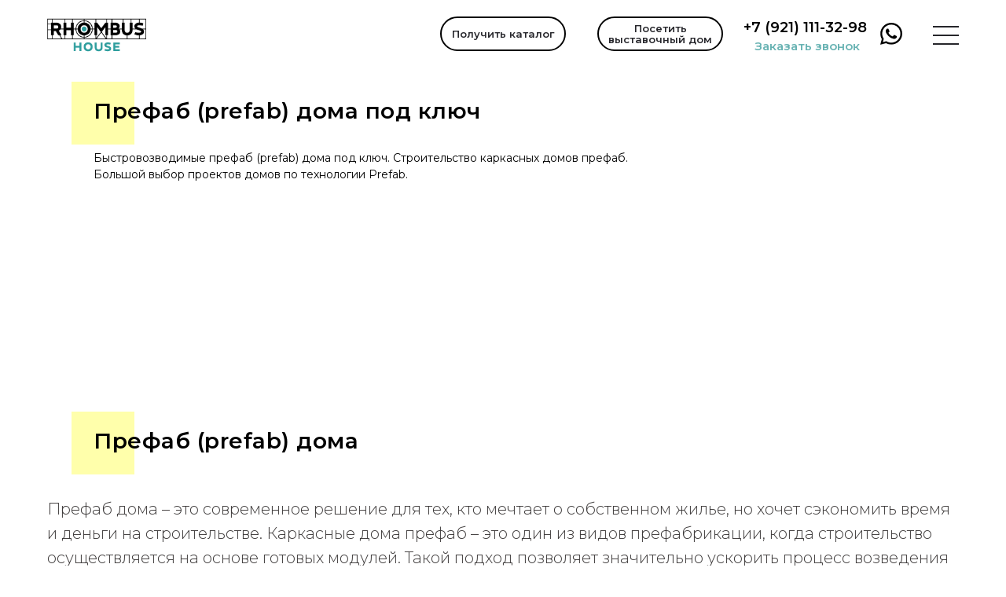

--- FILE ---
content_type: text/html; charset=UTF-8
request_url: https://rhombus.house/prefab-doma
body_size: 28972
content:
<!DOCTYPE html> <html lang="ru"> <head> <meta charset="utf-8" /> <meta http-equiv="Content-Type" content="text/html; charset=utf-8" /> <meta name="viewport" content="width=device-width, initial-scale=1.0" /> <meta name="yandex-verification" content="a093d3050f6df2c4" /> <!--metatextblock--> <title>Префаб (prefab) дома под ключ</title> <meta name="description" content="Быстровозводимые префаб (prefab) дома под ключ. Строительство каркасных домов префаб. Большой выбор проектов быстровозводимых домов по технологии Prefab" /> <meta name="keywords" content="префаб дома,prefab дома, каркасные дома префаб, строительство префаб домов" /> <meta property="og:url" content="https://rhombus.house/prefab-doma" /> <meta property="og:title" content="Префаб (prefab) дома под ключ" /> <meta property="og:description" content="Быстровозводимые префаб (prefab) дома под ключ. Строительство каркасных домов префаб. Большой выбор проектов быстровозводимых домов по технологии Prefab" /> <meta property="og:type" content="website" /> <link rel="canonical" href="https://rhombus.house/prefab-doma"> <!--/metatextblock--> <meta name="format-detection" content="telephone=no" /> <meta http-equiv="x-dns-prefetch-control" content="on"> <link rel="dns-prefetch" href="https://ws.tildacdn.com"> <link rel="dns-prefetch" href="https://static.tildacdn.com"> <link rel="shortcut icon" href="https://static.tildacdn.com/tild3833-3834-4264-b234-333961353962/favicon.ico" type="image/x-icon" /> <link rel="apple-touch-icon" href="https://static.tildacdn.com/tild3630-6438-4237-b762-653137336666/tild6237-3861-4636-a.png"> <link rel="apple-touch-icon" sizes="76x76" href="https://static.tildacdn.com/tild3630-6438-4237-b762-653137336666/tild6237-3861-4636-a.png"> <link rel="apple-touch-icon" sizes="152x152" href="https://static.tildacdn.com/tild3630-6438-4237-b762-653137336666/tild6237-3861-4636-a.png"> <link rel="apple-touch-startup-image" href="https://static.tildacdn.com/tild3630-6438-4237-b762-653137336666/tild6237-3861-4636-a.png"> <meta name="msapplication-TileColor" content="#68b3b3"> <meta name="msapplication-TileImage" content="https://static.tildacdn.com/tild6466-6139-4838-b362-383261356331/tild6237-3861-4636-a.png"> <!-- Assets --> <script src="https://neo.tildacdn.com/js/tilda-fallback-1.0.min.js" async charset="utf-8"></script> <link rel="stylesheet" href="https://static.tildacdn.com/css/tilda-grid-3.0.min.css" type="text/css" media="all" onerror="this.loaderr='y';"/> <link rel="stylesheet" href="https://static.tildacdn.com/ws/project1619896/tilda-blocks-page44372683.min.css?t=1767021958" type="text/css" media="all" onerror="this.loaderr='y';" /> <link rel="preconnect" href="https://fonts.gstatic.com"> <link href="https://fonts.googleapis.com/css2?family=Montserrat:wght@100..900&subset=latin,cyrillic" rel="stylesheet"> <link rel="stylesheet" href="https://static.tildacdn.com/css/tilda-animation-2.0.min.css" type="text/css" media="all" onerror="this.loaderr='y';" /> <link rel="stylesheet" href="https://static.tildacdn.com/css/tilda-popup-1.1.min.css" type="text/css" media="print" onload="this.media='all';" onerror="this.loaderr='y';" /> <noscript><link rel="stylesheet" href="https://static.tildacdn.com/css/tilda-popup-1.1.min.css" type="text/css" media="all" /></noscript> <link rel="stylesheet" href="https://static.tildacdn.com/css/tilda-slds-1.4.min.css" type="text/css" media="print" onload="this.media='all';" onerror="this.loaderr='y';" /> <noscript><link rel="stylesheet" href="https://static.tildacdn.com/css/tilda-slds-1.4.min.css" type="text/css" media="all" /></noscript> <link rel="stylesheet" href="https://static.tildacdn.com/css/tilda-catalog-1.1.min.css" type="text/css" media="print" onload="this.media='all';" onerror="this.loaderr='y';" /> <noscript><link rel="stylesheet" href="https://static.tildacdn.com/css/tilda-catalog-1.1.min.css" type="text/css" media="all" /></noscript> <link rel="stylesheet" href="https://static.tildacdn.com/css/tilda-forms-1.0.min.css" type="text/css" media="all" onerror="this.loaderr='y';" /> <link rel="stylesheet" href="https://static.tildacdn.com/css/tilda-catalog-filters-1.0.min.css" type="text/css" media="all" onerror="this.loaderr='y';" /> <link rel="stylesheet" href="https://static.tildacdn.com/css/tilda-cart-1.0.min.css" type="text/css" media="all" onerror="this.loaderr='y';" /> <link rel="stylesheet" href="https://static.tildacdn.com/css/tilda-menu-widgeticons-1.0.min.css" type="text/css" media="all" onerror="this.loaderr='y';" /> <link rel="stylesheet" href="https://static.tildacdn.com/css/tilda-zoom-2.0.min.css" type="text/css" media="print" onload="this.media='all';" onerror="this.loaderr='y';" /> <noscript><link rel="stylesheet" href="https://static.tildacdn.com/css/tilda-zoom-2.0.min.css" type="text/css" media="all" /></noscript> <script nomodule src="https://static.tildacdn.com/js/tilda-polyfill-1.0.min.js" charset="utf-8"></script> <script type="text/javascript">function t_onReady(func) {if(document.readyState!='loading') {func();} else {document.addEventListener('DOMContentLoaded',func);}}
function t_onFuncLoad(funcName,okFunc,time) {if(typeof window[funcName]==='function') {okFunc();} else {setTimeout(function() {t_onFuncLoad(funcName,okFunc,time);},(time||100));}}function t_throttle(fn,threshhold,scope) {return function() {fn.apply(scope||this,arguments);};}function t396_initialScale(t){var e=document.getElementById("rec"+t);if(e){var i=e.querySelector(".t396__artboard");if(i){window.tn_scale_initial_window_width||(window.tn_scale_initial_window_width=document.documentElement.clientWidth);var a=window.tn_scale_initial_window_width,r=[],n,l=i.getAttribute("data-artboard-screens");if(l){l=l.split(",");for(var o=0;o<l.length;o++)r[o]=parseInt(l[o],10)}else r=[320,480,640,960,1200];for(var o=0;o<r.length;o++){var d=r[o];a>=d&&(n=d)}var _="edit"===window.allrecords.getAttribute("data-tilda-mode"),c="center"===t396_getFieldValue(i,"valign",n,r),s="grid"===t396_getFieldValue(i,"upscale",n,r),w=t396_getFieldValue(i,"height_vh",n,r),g=t396_getFieldValue(i,"height",n,r),u=!!window.opr&&!!window.opr.addons||!!window.opera||-1!==navigator.userAgent.indexOf(" OPR/");if(!_&&c&&!s&&!w&&g&&!u){var h=parseFloat((a/n).toFixed(3)),f=[i,i.querySelector(".t396__carrier"),i.querySelector(".t396__filter")],v=Math.floor(parseInt(g,10)*h)+"px",p;i.style.setProperty("--initial-scale-height",v);for(var o=0;o<f.length;o++)f[o].style.setProperty("height","var(--initial-scale-height)");t396_scaleInitial__getElementsToScale(i).forEach((function(t){t.style.zoom=h}))}}}}function t396_scaleInitial__getElementsToScale(t){return t?Array.prototype.slice.call(t.children).filter((function(t){return t&&(t.classList.contains("t396__elem")||t.classList.contains("t396__group"))})):[]}function t396_getFieldValue(t,e,i,a){var r,n=a[a.length-1];if(!(r=i===n?t.getAttribute("data-artboard-"+e):t.getAttribute("data-artboard-"+e+"-res-"+i)))for(var l=0;l<a.length;l++){var o=a[l];if(!(o<=i)&&(r=o===n?t.getAttribute("data-artboard-"+e):t.getAttribute("data-artboard-"+e+"-res-"+o)))break}return r}window.TN_SCALE_INITIAL_VER="1.0",window.tn_scale_initial_window_width=null;</script> <script src="https://static.tildacdn.com/js/jquery-1.10.2.min.js" charset="utf-8" onerror="this.loaderr='y';"></script> <script src="https://static.tildacdn.com/js/tilda-scripts-3.0.min.js" charset="utf-8" defer onerror="this.loaderr='y';"></script> <script src="https://static.tildacdn.com/ws/project1619896/tilda-blocks-page44372683.min.js?t=1767021958" charset="utf-8" async onerror="this.loaderr='y';"></script> <script src="https://static.tildacdn.com/js/tilda-lazyload-1.0.min.js" charset="utf-8" async onerror="this.loaderr='y';"></script> <script src="https://static.tildacdn.com/js/tilda-animation-2.0.min.js" charset="utf-8" async onerror="this.loaderr='y';"></script> <script src="https://static.tildacdn.com/js/tilda-zero-1.1.min.js" charset="utf-8" async onerror="this.loaderr='y';"></script> <script src="https://static.tildacdn.com/js/hammer.min.js" charset="utf-8" async onerror="this.loaderr='y';"></script> <script src="https://static.tildacdn.com/js/tilda-slds-1.4.min.js" charset="utf-8" async onerror="this.loaderr='y';"></script> <script src="https://static.tildacdn.com/js/tilda-products-1.0.min.js" charset="utf-8" async onerror="this.loaderr='y';"></script> <script src="https://static.tildacdn.com/js/tilda-catalog-1.1.min.js" charset="utf-8" async onerror="this.loaderr='y';"></script> <script src="https://static.tildacdn.com/js/tilda-menu-1.0.min.js" charset="utf-8" async onerror="this.loaderr='y';"></script> <script src="https://static.tildacdn.com/js/tilda-forms-1.0.min.js" charset="utf-8" async onerror="this.loaderr='y';"></script> <script src="https://static.tildacdn.com/js/tilda-cart-1.1.min.js" charset="utf-8" async onerror="this.loaderr='y';"></script> <script src="https://static.tildacdn.com/js/tilda-widget-positions-1.0.min.js" charset="utf-8" async onerror="this.loaderr='y';"></script> <script src="https://static.tildacdn.com/js/tilda-popup-1.0.min.js" charset="utf-8" async onerror="this.loaderr='y';"></script> <script src="https://static.tildacdn.com/js/tilda-menu-widgeticons-1.0.min.js" charset="utf-8" async onerror="this.loaderr='y';"></script> <script src="https://static.tildacdn.com/js/tilda-zoom-2.0.min.js" charset="utf-8" async onerror="this.loaderr='y';"></script> <script src="https://static.tildacdn.com/js/tilda-zero-scale-1.0.min.js" charset="utf-8" async onerror="this.loaderr='y';"></script> <script src="https://static.tildacdn.com/js/tilda-skiplink-1.0.min.js" charset="utf-8" async onerror="this.loaderr='y';"></script> <script src="https://static.tildacdn.com/js/tilda-events-1.0.min.js" charset="utf-8" async onerror="this.loaderr='y';"></script> <script type="text/javascript">window.dataLayer=window.dataLayer||[];</script> <!-- Google Tag Manager --> <script type="text/javascript">(function(w,d,s,l,i){w[l]=w[l]||[];w[l].push({'gtm.start':new Date().getTime(),event:'gtm.js'});var f=d.getElementsByTagName(s)[0],j=d.createElement(s),dl=l!='dataLayer'?'&l='+l:'';j.async=true;j.src='https://www.googletagmanager.com/gtm.js?id='+i+dl;f.parentNode.insertBefore(j,f);})(window,document,'script','dataLayer','GTM-NCQPT8J7');</script> <!-- End Google Tag Manager --> <!-- VK Pixel Code --> <script type="text/javascript" data-tilda-cookie-type="advertising">setTimeout(function(){!function(){var t=document.createElement("script");t.type="text/javascript",t.async=!0,t.src="https://vk.com/js/api/openapi.js?161",t.onload=function(){VK.Retargeting.Init("VK-RTRG-1463114-agJo6"),VK.Retargeting.Hit()},document.head.appendChild(t)}();},2000);</script> <!-- End VK Pixel Code --> <script type="text/javascript">(function() {if((/bot|google|yandex|baidu|bing|msn|duckduckbot|teoma|slurp|crawler|spider|robot|crawling|facebook/i.test(navigator.userAgent))===false&&typeof(sessionStorage)!='undefined'&&sessionStorage.getItem('visited')!=='y'&&document.visibilityState){var style=document.createElement('style');style.type='text/css';style.innerHTML='@media screen and (min-width: 980px) {.t-records {opacity: 0;}.t-records_animated {-webkit-transition: opacity ease-in-out .2s;-moz-transition: opacity ease-in-out .2s;-o-transition: opacity ease-in-out .2s;transition: opacity ease-in-out .2s;}.t-records.t-records_visible {opacity: 1;}}';document.getElementsByTagName('head')[0].appendChild(style);function t_setvisRecs(){var alr=document.querySelectorAll('.t-records');Array.prototype.forEach.call(alr,function(el) {el.classList.add("t-records_animated");});setTimeout(function() {Array.prototype.forEach.call(alr,function(el) {el.classList.add("t-records_visible");});sessionStorage.setItem("visited","y");},400);}
document.addEventListener('DOMContentLoaded',t_setvisRecs);}})();</script></head> <body class="t-body" style="margin:0;"> <!--allrecords--> <div id="allrecords" class="t-records" data-hook="blocks-collection-content-node" data-tilda-project-id="1619896" data-tilda-page-id="44372683" data-tilda-page-alias="prefab-doma" data-tilda-formskey="0b64f5378fe56c8b685c2b94fea695af" data-tilda-lazy="yes" data-tilda-project-lang="RU" data-tilda-root-zone="com" data-tilda-project-country="RU"> <!--header--> <header id="t-header" class="t-records" data-hook="blocks-collection-content-node" data-tilda-project-id="1619896" data-tilda-page-id="38326832" data-tilda-page-alias="heder" data-tilda-formskey="0b64f5378fe56c8b685c2b94fea695af" data-tilda-lazy="yes" data-tilda-project-lang="RU" data-tilda-root-zone="com" data-tilda-project-country="RU"> <div id="rec757981547" class="r t-rec" style=" " data-animationappear="off" data-record-type="396"> <!-- T396 --> <style>#rec757981547 .t396__artboard {height:85px;background-color:#ffffff;}#rec757981547 .t396__filter {height:85px;}#rec757981547 .t396__carrier{height:85px;background-position:center top;background-attachment:scroll;background-size:cover;background-repeat:no-repeat;}@media screen and (max-width:1199px) {#rec757981547 .t396__artboard,#rec757981547 .t396__filter,#rec757981547 .t396__carrier {height:85px;}#rec757981547 .t396__filter {}#rec757981547 .t396__carrier {background-attachment:scroll;}}@media screen and (max-width:959px) {#rec757981547 .t396__artboard,#rec757981547 .t396__filter,#rec757981547 .t396__carrier {height:65px;}#rec757981547 .t396__filter {}#rec757981547 .t396__carrier {background-attachment:scroll;}}@media screen and (max-width:639px) {#rec757981547 .t396__artboard,#rec757981547 .t396__filter,#rec757981547 .t396__carrier {height:65px;}#rec757981547 .t396__filter {}#rec757981547 .t396__carrier {background-attachment:scroll;}}@media screen and (max-width:479px) {#rec757981547 .t396__artboard,#rec757981547 .t396__filter,#rec757981547 .t396__carrier {height:65px;}#rec757981547 .t396__filter {}#rec757981547 .t396__carrier {background-attachment:scroll;}}#rec757981547 .tn-elem[data-elem-id="1621256021973"]{z-index:3;top:22px;;left:calc(50% - 600px + 18px);;width:130px;height:auto;}#rec757981547 .tn-elem[data-elem-id="1621256021973"] .tn-atom{border-radius:0px 0px 0px 0px;background-position:center center;border-width:var(--t396-borderwidth,0);border-style:var(--t396-borderstyle,solid);border-color:var(--t396-bordercolor,transparent);transition:background-color var(--t396-speedhover,0s) ease-in-out,color var(--t396-speedhover,0s) ease-in-out,border-color var(--t396-speedhover,0s) ease-in-out,box-shadow var(--t396-shadowshoverspeed,0.2s) ease-in-out;}#rec757981547 .tn-elem[data-elem-id="1621256021973"] .tn-atom__img{border-radius:0px 0px 0px 0px;object-position:center center;}@media screen and (max-width:1199px){#rec757981547 .tn-elem[data-elem-id="1621256021973"]{top:22px;;left:calc(50% - 480px + 9px);;height:auto;}}@media screen and (max-width:959px){#rec757981547 .tn-elem[data-elem-id="1621256021973"]{top:10px;;left:calc(50% - 320px + 10px);;height:auto;}}@media screen and (max-width:639px){#rec757981547 .tn-elem[data-elem-id="1621256021973"]{top:10px;;left:calc(50% - 240px + 10px);;width:130px;height:auto;}}@media screen and (max-width:479px){#rec757981547 .tn-elem[data-elem-id="1621256021973"]{top:14px;;left:calc(50% - 160px + 10px);;width:109px;height:auto;}}#rec757981547 .tn-elem[data-elem-id="1628004004112"]{z-index:4;top:29px;;left:calc(50% - 600px + 1080px);;width:28px;height:auto;}#rec757981547 .tn-elem[data-elem-id="1628004004112"] .tn-atom{border-radius:0px 0px 0px 0px;background-position:center center;border-width:var(--t396-borderwidth,0);border-style:var(--t396-borderstyle,solid);border-color:var(--t396-bordercolor,transparent);transition:background-color var(--t396-speedhover,0s) ease-in-out,color var(--t396-speedhover,0s) ease-in-out,border-color var(--t396-speedhover,0s) ease-in-out,box-shadow var(--t396-shadowshoverspeed,0.2s) ease-in-out;}#rec757981547 .tn-elem[data-elem-id="1628004004112"] .tn-atom__img{border-radius:0px 0px 0px 0px;object-position:center center;}@media screen and (max-width:1199px){#rec757981547 .tn-elem[data-elem-id="1628004004112"]{top:31px;;left:calc(50% - 480px + 870px);;width:26px;height:auto;}}@media screen and (max-width:959px){#rec757981547 .tn-elem[data-elem-id="1628004004112"]{top:20px;;left:calc(50% - 320px + 556px);;width:26px;height:auto;}}@media screen and (max-width:639px){#rec757981547 .tn-elem[data-elem-id="1628004004112"]{top:19px;;left:calc(50% - 240px + 400px);;height:auto;}}@media screen and (max-width:479px){#rec757981547 .tn-elem[data-elem-id="1628004004112"]{top:-248px;;left:calc(50% - 160px + 218px);;width:20px;height:auto;}}#rec757981547 .tn-elem[data-elem-id="1628004046303"]{color:#000000;text-align:center;z-index:5;top:22px;;left:calc(50% - 600px + 898px);;width:172px;height:auto;}#rec757981547 .tn-elem[data-elem-id="1628004046303"] .tn-atom{vertical-align:middle;color:#000000;font-size:18px;font-family:'Montserrat',Arial,sans-serif;line-height:1.55;font-weight:600;background-position:center center;border-width:var(--t396-borderwidth,0);border-style:var(--t396-borderstyle,solid);border-color:var(--t396-bordercolor,transparent);transition:background-color var(--t396-speedhover,0s) ease-in-out,color var(--t396-speedhover,0s) ease-in-out,border-color var(--t396-speedhover,0s) ease-in-out,box-shadow var(--t396-shadowshoverspeed,0.2s) ease-in-out;text-shadow:var(--t396-shadow-text-x,0px) var(--t396-shadow-text-y,0px) var(--t396-shadow-text-blur,0px) rgba(var(--t396-shadow-text-color),var(--t396-shadow-text-opacity,100%));}@media screen and (max-width:1199px){#rec757981547 .tn-elem[data-elem-id="1628004046303"]{top:21px;;left:calc(50% - 480px + 703px);;width:145px;height:auto;}#rec757981547 .tn-elem[data-elem-id="1628004046303"] .tn-atom{font-size:16px;background-size:cover;}}@media screen and (max-width:959px){#rec757981547 .tn-elem[data-elem-id="1628004046303"]{top:11px;;left:calc(50% - 320px + 403px);;width:152px;height:auto;}#rec757981547 .tn-elem[data-elem-id="1628004046303"] .tn-atom{font-size:16px;background-size:cover;}}@media screen and (max-width:639px){#rec757981547 .tn-elem[data-elem-id="1628004046303"]{top:11px;;left:calc(50% - 240px + 243px);;width:159px;height:auto;}}@media screen and (max-width:479px){#rec757981547 .tn-elem[data-elem-id="1628004046303"]{top:13px;;left:calc(50% - 160px + 137px);;width:124px;height:auto;}#rec757981547 .tn-elem[data-elem-id="1628004046303"] .tn-atom{font-size:14px;background-size:cover;}}#rec757981547 .tn-elem[data-elem-id="1628004603114"]{z-index:6;top:33px;;left:calc(50% + 600px - 33px + -20px);;width:33px;height:2px;}#rec757981547 .tn-elem[data-elem-id="1628004603114"] .tn-atom{border-radius:0px 0px 0px 0px;background-color:#26262b;background-position:center center;--t396-borderwidth:0px;border-width:var(--t396-borderwidth,0);border-style:var(--t396-borderstyle,solid);border-color:var(--t396-bordercolor,transparent);transition:background-color var(--t396-speedhover,0s) ease-in-out,color var(--t396-speedhover,0s) ease-in-out,border-color var(--t396-speedhover,0s) ease-in-out,box-shadow var(--t396-shadowshoverspeed,0.2s) ease-in-out;}@media screen and (max-width:1199px){#rec757981547 .tn-elem[data-elem-id="1628004603114"]{top:33px;;left:calc(50% + 480px - 33px + -10px);;width:29px;height:2px;}#rec757981547 .tn-elem[data-elem-id="1628004603114"] .tn-atom{background-size:cover;opacity:1;--t396-borderwidth:1px;}}@media screen and (max-width:959px){#rec757981547 .tn-elem[data-elem-id="1628004603114"]{top:22px;;left:calc(50% + 320px - 33px + -10px);;width:31px;height:2px;}#rec757981547 .tn-elem[data-elem-id="1628004603114"] .tn-atom{background-size:cover;--t396-borderwidth:1px;}}@media screen and (max-width:639px){#rec757981547 .tn-elem[data-elem-id="1628004603114"]{top:23px;;left:calc(50% + 240px - 33px + -10px);;width:30px;height:2px;}}@media screen and (max-width:479px){#rec757981547 .tn-elem[data-elem-id="1628004603114"]{top:23px;;left:calc(50% + 160px - 33px + -10px);;width:31px;height:2px;}}#rec757981547 .tn-elem[data-elem-id="1628004603132"]{z-index:7;top:44px;;left:calc(50% + 600px - 33px + -20px);;width:33px;height:2px;}#rec757981547 .tn-elem[data-elem-id="1628004603132"] .tn-atom{border-radius:0px 0px 0px 0px;background-color:#26262b;background-position:center center;--t396-borderwidth:0px;border-width:var(--t396-borderwidth,0);border-style:var(--t396-borderstyle,solid);border-color:var(--t396-bordercolor,transparent);transition:background-color var(--t396-speedhover,0s) ease-in-out,color var(--t396-speedhover,0s) ease-in-out,border-color var(--t396-speedhover,0s) ease-in-out,box-shadow var(--t396-shadowshoverspeed,0.2s) ease-in-out;}@media screen and (max-width:1199px){#rec757981547 .tn-elem[data-elem-id="1628004603132"]{top:43px;;left:calc(50% + 480px - 33px + -10px);;width:29px;height:2px;}#rec757981547 .tn-elem[data-elem-id="1628004603132"] .tn-atom{background-size:cover;opacity:1;--t396-borderwidth:1px;}}@media screen and (max-width:959px){#rec757981547 .tn-elem[data-elem-id="1628004603132"]{top:31px;;left:calc(50% + 320px - 33px + -10px);;width:31px;height:2px;}#rec757981547 .tn-elem[data-elem-id="1628004603132"] .tn-atom{background-size:cover;--t396-borderwidth:1px;}}@media screen and (max-width:639px){#rec757981547 .tn-elem[data-elem-id="1628004603132"]{top:31px;;left:calc(50% + 240px - 33px + -10px);;width:30px;height:2px;}}@media screen and (max-width:479px){#rec757981547 .tn-elem[data-elem-id="1628004603132"]{top:32px;;left:calc(50% + 160px - 33px + -10px);;width:31px;height:2px;}}#rec757981547 .tn-elem[data-elem-id="1628004603139"]{z-index:8;top:55px;;left:calc(50% + 600px - 33px + -20px);;width:33px;height:2px;}#rec757981547 .tn-elem[data-elem-id="1628004603139"] .tn-atom{border-radius:0px 0px 0px 0px;background-color:#26262b;background-position:center center;--t396-borderwidth:0px;border-width:var(--t396-borderwidth,0);border-style:var(--t396-borderstyle,solid);border-color:var(--t396-bordercolor,transparent);transition:background-color var(--t396-speedhover,0s) ease-in-out,color var(--t396-speedhover,0s) ease-in-out,border-color var(--t396-speedhover,0s) ease-in-out,box-shadow var(--t396-shadowshoverspeed,0.2s) ease-in-out;}@media screen and (max-width:1199px){#rec757981547 .tn-elem[data-elem-id="1628004603139"]{top:53px;;left:calc(50% + 480px - 33px + -10px);;width:29px;height:2px;}#rec757981547 .tn-elem[data-elem-id="1628004603139"] .tn-atom{background-size:cover;opacity:1;--t396-borderwidth:1px;}}@media screen and (max-width:959px){#rec757981547 .tn-elem[data-elem-id="1628004603139"]{top:40px;;left:calc(50% + 320px - 33px + -10px);;width:31px;height:2px;}#rec757981547 .tn-elem[data-elem-id="1628004603139"] .tn-atom{background-size:cover;--t396-borderwidth:1px;}}@media screen and (max-width:639px){#rec757981547 .tn-elem[data-elem-id="1628004603139"]{top:39px;;left:calc(50% + 240px - 33px + -10px);;width:30px;height:2px;}}@media screen and (max-width:479px){#rec757981547 .tn-elem[data-elem-id="1628004603139"]{top:41px;;left:calc(50% + 160px - 33px + -10px);;width:31px;height:2px;}}#rec757981547 .tn-elem[data-elem-id="1628409242706"]{z-index:9;top:18px;;left:calc(50% - 600px + 1134px);;width:58px;height:53px;}#rec757981547 .tn-elem[data-elem-id="1628409242706"] .tn-atom{border-radius:0px 0px 0px 0px;background-position:center center;border-width:var(--t396-borderwidth,0);border-style:var(--t396-borderstyle,solid);border-color:var(--t396-bordercolor,transparent);transition:background-color var(--t396-speedhover,0s) ease-in-out,color var(--t396-speedhover,0s) ease-in-out,border-color var(--t396-speedhover,0s) ease-in-out,box-shadow var(--t396-shadowshoverspeed,0.2s) ease-in-out;}@media screen and (max-width:1199px){#rec757981547 .tn-elem[data-elem-id="1628409242706"]{top:17px;;left:calc(50% - 480px + 907px);;}}@media screen and (max-width:959px){#rec757981547 .tn-elem[data-elem-id="1628409242706"]{top:5px;;left:calc(50% - 320px + 586px);;}}@media screen and (max-width:639px){#rec757981547 .tn-elem[data-elem-id="1628409242706"]{top:5px;;left:calc(50% - 240px + 426px);;}}@media screen and (max-width:479px){#rec757981547 .tn-elem[data-elem-id="1628409242706"]{top:6px;;left:calc(50% - 160px + 266px);;}}#rec757981547 .tn-elem[data-elem-id="1717526040813"]{color:#26262b;text-align:center;z-index:10;top:21px;;left:calc(50% - 600px + 520px);;width:160px;height:44px;}#rec757981547 .tn-elem[data-elem-id="1717526040813"] .tn-atom{color:#26262b;font-size:13px;font-family:'Montserrat',Arial,sans-serif;line-height:1.55;font-weight:600;border-radius:22px 22px 22px 22px;background-position:center center;--t396-borderwidth:2px;--t396-bordercolor:#000000;border-width:var(--t396-borderwidth,0);border-style:var(--t396-borderstyle,solid);border-color:transparent;--t396-speedhover:0.2s;transition:background-color var(--t396-speedhover,0s) ease-in-out,color var(--t396-speedhover,0s) ease-in-out,border-color var(--t396-speedhover,0s) ease-in-out,box-shadow var(--t396-shadowshoverspeed,0.2s) ease-in-out;position:relative;z-index:1;background-color:transparent;background-image:none;--t396-bgcolor-hover-color:rgba(255,255,171,0.6);--t396-bgcolor-hover-image:none;-webkit-box-pack:center;-ms-flex-pack:center;justify-content:center;}#rec757981547 .tn-elem[data-elem-id="1717526040813"] .tn-atom::before,#rec757981547 .tn-elem[data-elem-id="1717526040813"] .tn-atom::after{--t396-borderoffset:calc(var(--t396-borderwidth,0px) * var(--t396-borderstyle-existed,1));content:'';position:absolute;width:calc(100% + 2 * var(--t396-borderoffset));height:calc(100% + 2 * var(--t396-borderoffset));left:calc(-1 * var(--t396-borderoffset));top:calc(-1 * var(--t396-borderoffset));box-sizing:border-box;background-origin:border-box;background-clip:border-box;pointer-events:none;border-radius:22px 22px 22px 22px;border-width:var(--t396-borderwidth,0);border-style:var(--t396-borderstyle,solid);transition:opacity var(--t396-speedhover,0s) ease-in-out;;}#rec757981547 .tn-elem[data-elem-id="1717526040813"] .tn-atom::before{z-index:-2;opacity:1;border-color:var(--t396-bordercolor,transparent);background-color:var(--t396-bgcolor-color,transparent);background-image:var(--t396-bgcolor-image,none);}#rec757981547 .tn-elem[data-elem-id="1717526040813"] .tn-atom::after{z-index:-1;opacity:0;border-color:var(--t396-bordercolor-hover,var(--t396-bordercolor,transparent));background-color:var(--t396-bgcolor-hover-color,var(--t396-bgcolor-color,transparent));background-image:var(--t396-bgcolor-hover-image,var(--t396-bgcolor-image,none));}#rec757981547 .tn-elem[data-elem-id="1717526040813"] .tn-atom .tn-atom__button-text{transition:color var(--t396-speedhover,0s) ease-in-out;color:#26262b;}@media (hover),(min-width:0\0){#rec757981547 .tn-elem[data-elem-id="1717526040813"] .tn-atom:hover::after{opacity:1;}}@media screen and (max-width:1199px){#rec757981547 .tn-elem[data-elem-id="1717526040813"]{top:21px;;left:calc(50% - 480px + 330px);;width:px;}#rec757981547 .tn-elem[data-elem-id="1717526040813"] .tn-atom{white-space:normal;background-size:cover;}#rec757981547 .tn-elem[data-elem-id="1717526040813"] .tn-atom .tn-atom__button-text{overflow:visible;}}@media screen and (max-width:959px){#rec757981547 .tn-elem[data-elem-id="1717526040813"]{top:11px;;left:calc(50% - 320px + 230px);;width:px;}#rec757981547 .tn-elem[data-elem-id="1717526040813"] .tn-atom{white-space:normal;background-size:cover;}#rec757981547 .tn-elem[data-elem-id="1717526040813"] .tn-atom .tn-atom__button-text{overflow:visible;}}@media screen and (max-width:639px){#rec757981547 .tn-elem[data-elem-id="1717526040813"]{top:-201px;;left:calc(50% - 240px + 13px);;width:px;}#rec757981547 .tn-elem[data-elem-id="1717526040813"] .tn-atom{white-space:normal;background-size:cover;}#rec757981547 .tn-elem[data-elem-id="1717526040813"] .tn-atom .tn-atom__button-text{overflow:visible;}}@media screen and (max-width:479px){#rec757981547 .tn-elem[data-elem-id="1717526040813"] .tn-atom{white-space:normal;background-size:cover;}#rec757981547 .tn-elem[data-elem-id="1717526040813"] .tn-atom .tn-atom__button-text{overflow:visible;}}#rec757981547 .tn-elem[data-elem-id="1717526274695"]{color:#26262b;text-align:center;z-index:11;top:21px;;left:calc(50% - 600px + 720px);;width:160px;height:44px;}#rec757981547 .tn-elem[data-elem-id="1717526274695"] .tn-atom{color:#26262b;font-size:13px;font-family:'Montserrat',Arial,sans-serif;line-height:1.1;font-weight:600;border-radius:22px 22px 22px 22px;background-position:center center;--t396-borderwidth:2px;--t396-bordercolor:#000000;border-width:var(--t396-borderwidth,0);border-style:var(--t396-borderstyle,solid);border-color:transparent;--t396-speedhover:0.2s;transition:background-color var(--t396-speedhover,0s) ease-in-out,color var(--t396-speedhover,0s) ease-in-out,border-color var(--t396-speedhover,0s) ease-in-out,box-shadow var(--t396-shadowshoverspeed,0.2s) ease-in-out;position:relative;z-index:1;background-color:transparent;background-image:none;--t396-bgcolor-hover-color:rgba(255,255,171,0.6);--t396-bgcolor-hover-image:none;-webkit-box-pack:center;-ms-flex-pack:center;justify-content:center;}#rec757981547 .tn-elem[data-elem-id="1717526274695"] .tn-atom::before,#rec757981547 .tn-elem[data-elem-id="1717526274695"] .tn-atom::after{--t396-borderoffset:calc(var(--t396-borderwidth,0px) * var(--t396-borderstyle-existed,1));content:'';position:absolute;width:calc(100% + 2 * var(--t396-borderoffset));height:calc(100% + 2 * var(--t396-borderoffset));left:calc(-1 * var(--t396-borderoffset));top:calc(-1 * var(--t396-borderoffset));box-sizing:border-box;background-origin:border-box;background-clip:border-box;pointer-events:none;border-radius:22px 22px 22px 22px;border-width:var(--t396-borderwidth,0);border-style:var(--t396-borderstyle,solid);transition:opacity var(--t396-speedhover,0s) ease-in-out;;}#rec757981547 .tn-elem[data-elem-id="1717526274695"] .tn-atom::before{z-index:-2;opacity:1;border-color:var(--t396-bordercolor,transparent);background-color:var(--t396-bgcolor-color,transparent);background-image:var(--t396-bgcolor-image,none);}#rec757981547 .tn-elem[data-elem-id="1717526274695"] .tn-atom::after{z-index:-1;opacity:0;border-color:var(--t396-bordercolor-hover,var(--t396-bordercolor,transparent));background-color:var(--t396-bgcolor-hover-color,var(--t396-bgcolor-color,transparent));background-image:var(--t396-bgcolor-hover-image,var(--t396-bgcolor-image,none));}#rec757981547 .tn-elem[data-elem-id="1717526274695"] .tn-atom .tn-atom__button-text{transition:color var(--t396-speedhover,0s) ease-in-out;color:#26262b;}@media (hover),(min-width:0\0){#rec757981547 .tn-elem[data-elem-id="1717526274695"] .tn-atom:hover::after{opacity:1;}}@media screen and (max-width:1199px){#rec757981547 .tn-elem[data-elem-id="1717526274695"]{top:21px;;left:calc(50% - 480px + 511px);;width:px;}#rec757981547 .tn-elem[data-elem-id="1717526274695"] .tn-atom{white-space:normal;background-size:cover;}#rec757981547 .tn-elem[data-elem-id="1717526274695"] .tn-atom .tn-atom__button-text{overflow:visible;}}@media screen and (max-width:959px){#rec757981547 .tn-elem[data-elem-id="1717526274695"]{top:-237px;;left:calc(50% - 320px + 493px);;width:px;}#rec757981547 .tn-elem[data-elem-id="1717526274695"] .tn-atom{white-space:normal;background-size:cover;}#rec757981547 .tn-elem[data-elem-id="1717526274695"] .tn-atom .tn-atom__button-text{overflow:visible;}}@media screen and (max-width:639px){#rec757981547 .tn-elem[data-elem-id="1717526274695"]{top:-200px;;left:calc(50% - 240px + 296px);;width:px;}#rec757981547 .tn-elem[data-elem-id="1717526274695"] .tn-atom{white-space:normal;background-size:cover;}#rec757981547 .tn-elem[data-elem-id="1717526274695"] .tn-atom .tn-atom__button-text{overflow:visible;}}@media screen and (max-width:479px){#rec757981547 .tn-elem[data-elem-id="1717526274695"]{top:-260px;;left:calc(50% - 160px + 10px);;width:px;}#rec757981547 .tn-elem[data-elem-id="1717526274695"] .tn-atom{white-space:normal;background-size:cover;}#rec757981547 .tn-elem[data-elem-id="1717526274695"] .tn-atom .tn-atom__button-text{overflow:visible;}}#rec757981547 .tn-elem[data-elem-id="1717526792669"]{color:#68b3b3;z-index:12;top:47px;;left:calc(50% - 600px + 920px);;width:187px;height:auto;}#rec757981547 .tn-elem[data-elem-id="1717526792669"] .tn-atom{vertical-align:middle;color:#68b3b3;font-size:15px;font-family:'Montserrat',Arial,sans-serif;line-height:1.55;font-weight:600;background-position:center center;border-width:var(--t396-borderwidth,0);border-style:var(--t396-borderstyle,solid);border-color:var(--t396-bordercolor,transparent);transition:background-color var(--t396-speedhover,0s) ease-in-out,color var(--t396-speedhover,0s) ease-in-out,border-color var(--t396-speedhover,0s) ease-in-out,box-shadow var(--t396-shadowshoverspeed,0.2s) ease-in-out;text-shadow:var(--t396-shadow-text-x,0px) var(--t396-shadow-text-y,0px) var(--t396-shadow-text-blur,0px) rgba(var(--t396-shadow-text-color),var(--t396-shadow-text-opacity,100%));}@media screen and (max-width:1199px){#rec757981547 .tn-elem[data-elem-id="1717526792669"]{top:44px;;left:calc(50% - 480px + 712px);;width:136px;height:auto;}}@media screen and (max-width:959px){#rec757981547 .tn-elem[data-elem-id="1717526792669"]{top:32px;;left:calc(50% - 320px + 411px);;width:140px;height:auto;}}@media screen and (max-width:639px){#rec757981547 .tn-elem[data-elem-id="1717526792669"]{top:33px;;left:calc(50% - 240px + 251px);;height:auto;}}@media screen and (max-width:479px){#rec757981547 .tn-elem[data-elem-id="1717526792669"]{top:32px;;left:calc(50% - 160px + 138px);;width:127px;height:auto;}#rec757981547 .tn-elem[data-elem-id="1717526792669"] .tn-atom{font-size:14px;background-size:cover;}}</style> <div class='t396'> <div class="t396__artboard" data-artboard-recid="757981547" data-artboard-screens="320,480,640,960,1200" data-artboard-height="85" data-artboard-valign="top" data-artboard-upscale="grid" data-artboard-height-res-320="65" data-artboard-height-res-480="65" data-artboard-height-res-640="65" data-artboard-height-res-960="85"> <div class="t396__carrier" data-artboard-recid="757981547"></div> <div class="t396__filter" data-artboard-recid="757981547"></div> <div class='t396__elem tn-elem tn-elem__7579815471621256021973' data-elem-id='1621256021973' data-elem-type='image' data-field-top-value="22" data-field-left-value="18" data-field-height-value="45" data-field-width-value="130" data-field-axisy-value="top" data-field-axisx-value="left" data-field-container-value="grid" data-field-topunits-value="px" data-field-leftunits-value="px" data-field-heightunits-value="px" data-field-widthunits-value="px" data-field-filewidth-value="201" data-field-fileheight-value="69" data-field-heightmode-value="hug" data-field-top-res-320-value="14" data-field-left-res-320-value="10" data-field-width-res-320-value="109" data-field-top-res-480-value="10" data-field-left-res-480-value="10" data-field-height-res-480-value="45" data-field-width-res-480-value="130" data-field-top-res-640-value="10" data-field-left-res-640-value="10" data-field-height-res-640-value="45" data-field-top-res-960-value="22" data-field-left-res-960-value="9" data-field-height-res-960-value="45"> <a class='tn-atom' href="/"> <img class='tn-atom__img t-img' data-original='https://static.tildacdn.com/tild6132-6439-4530-b963-303462376631/logo_small.png'
src='https://thb.tildacdn.com/tild6132-6439-4530-b963-303462376631/-/resize/20x/logo_small.png'
alt='' imgfield='tn_img_1621256021973'
/> </a> </div> <div class='t396__elem tn-elem tn-elem__7579815471628004004112' data-elem-id='1628004004112' data-elem-type='image' data-field-top-value="29" data-field-left-value="1080" data-field-height-value="28" data-field-width-value="28" data-field-axisy-value="top" data-field-axisx-value="left" data-field-container-value="grid" data-field-topunits-value="px" data-field-leftunits-value="px" data-field-heightunits-value="px" data-field-widthunits-value="px" data-field-heightmode-value="hug" data-field-top-res-320-value="-248" data-field-left-res-320-value="218" data-field-width-res-320-value="20" data-field-top-res-480-value="19" data-field-left-res-480-value="400" data-field-height-res-480-value="26" data-field-top-res-640-value="20" data-field-left-res-640-value="556" data-field-height-res-640-value="26" data-field-width-res-640-value="26" data-field-top-res-960-value="31" data-field-left-res-960-value="870" data-field-height-res-960-value="26" data-field-width-res-960-value="26" data-field-widthmode-res-960-value="fixed"> <a class='tn-atom' href="https://wa.me/79211113298?text=Здравствуйте хочу получить ответ на вопрос" target="_blank"> <img class='tn-atom__img t-img' data-original='https://static.tildacdn.com/tild3036-3732-4865-a664-336437633331/whatc_Layer_12.svg'
src='https://static.tildacdn.com/tild3036-3732-4865-a664-336437633331/whatc_Layer_12.svg'
alt='' imgfield='tn_img_1628004004112'
/> </a> </div> <div class='t396__elem tn-elem tn-elem__7579815471628004046303' data-elem-id='1628004046303' data-elem-type='text' data-field-top-value="22" data-field-left-value="898" data-field-height-value="28" data-field-width-value="172" data-field-axisy-value="top" data-field-axisx-value="left" data-field-container-value="grid" data-field-topunits-value="px" data-field-leftunits-value="px" data-field-heightunits-value="px" data-field-widthunits-value="px" data-field-textfit-value="autoheight" data-field-fontsize-value="18" data-field-top-res-320-value="13" data-field-left-res-320-value="137" data-field-width-res-320-value="124" data-field-fontsize-res-320-value="14" data-field-top-res-480-value="11" data-field-left-res-480-value="243" data-field-width-res-480-value="159" data-field-top-res-640-value="11" data-field-left-res-640-value="403" data-field-width-res-640-value="152" data-field-fontsize-res-640-value="16" data-field-top-res-960-value="21" data-field-left-res-960-value="703" data-field-width-res-960-value="145" data-field-fontsize-res-960-value="16"> <div class='tn-atom'><a href="tel:89211113289"style="color: inherit">+7 (921) 111-32-98</a></div> </div> <div class='t396__elem tn-elem tn-elem__7579815471628004603114' data-elem-id='1628004603114' data-elem-type='shape' data-field-top-value="33" data-field-left-value="-20" data-field-height-value="2" data-field-width-value="33" data-field-axisy-value="top" data-field-axisx-value="right" data-field-container-value="grid" data-field-topunits-value="px" data-field-leftunits-value="px" data-field-heightunits-value="px" data-field-widthunits-value="px" data-field-top-res-320-value="23" data-field-left-res-320-value="-10" data-field-height-res-320-value="2" data-field-width-res-320-value="31" data-field-top-res-480-value="23" data-field-left-res-480-value="-10" data-field-height-res-480-value="2" data-field-width-res-480-value="30" data-field-top-res-640-value="22" data-field-left-res-640-value="-10" data-field-height-res-640-value="2" data-field-width-res-640-value="31" data-field-top-res-960-value="33" data-field-left-res-960-value="-10" data-field-height-res-960-value="2" data-field-width-res-960-value="29"> <a class='tn-atom' href="#menu"> </a> </div> <div class='t396__elem tn-elem tn-elem__7579815471628004603132' data-elem-id='1628004603132' data-elem-type='shape' data-field-top-value="44" data-field-left-value="-20" data-field-height-value="2" data-field-width-value="33" data-field-axisy-value="top" data-field-axisx-value="right" data-field-container-value="grid" data-field-topunits-value="px" data-field-leftunits-value="px" data-field-heightunits-value="px" data-field-widthunits-value="px" data-field-top-res-320-value="32" data-field-left-res-320-value="-10" data-field-height-res-320-value="2" data-field-width-res-320-value="31" data-field-top-res-480-value="31" data-field-left-res-480-value="-10" data-field-height-res-480-value="2" data-field-width-res-480-value="30" data-field-top-res-640-value="31" data-field-left-res-640-value="-10" data-field-height-res-640-value="2" data-field-width-res-640-value="31" data-field-top-res-960-value="43" data-field-left-res-960-value="-10" data-field-height-res-960-value="2" data-field-width-res-960-value="29"> <a class='tn-atom' href="#menu"> </a> </div> <div class='t396__elem tn-elem tn-elem__7579815471628004603139' data-elem-id='1628004603139' data-elem-type='shape' data-field-top-value="55" data-field-left-value="-20" data-field-height-value="2" data-field-width-value="33" data-field-axisy-value="top" data-field-axisx-value="right" data-field-container-value="grid" data-field-topunits-value="px" data-field-leftunits-value="px" data-field-heightunits-value="px" data-field-widthunits-value="px" data-field-top-res-320-value="41" data-field-left-res-320-value="-10" data-field-height-res-320-value="2" data-field-width-res-320-value="31" data-field-top-res-480-value="39" data-field-left-res-480-value="-10" data-field-height-res-480-value="2" data-field-width-res-480-value="30" data-field-top-res-640-value="40" data-field-left-res-640-value="-10" data-field-height-res-640-value="2" data-field-width-res-640-value="31" data-field-top-res-960-value="53" data-field-left-res-960-value="-10" data-field-height-res-960-value="2" data-field-width-res-960-value="29"> <a class='tn-atom' href="#menu"> </a> </div> <div class='t396__elem tn-elem tn-elem__7579815471628409242706' data-elem-id='1628409242706' data-elem-type='shape' data-field-top-value="18" data-field-left-value="1134" data-field-height-value="53" data-field-width-value="58" data-field-axisy-value="top" data-field-axisx-value="left" data-field-container-value="grid" data-field-topunits-value="px" data-field-leftunits-value="px" data-field-heightunits-value="px" data-field-widthunits-value="px" data-field-top-res-320-value="6" data-field-left-res-320-value="266" data-field-top-res-480-value="5" data-field-left-res-480-value="426" data-field-top-res-640-value="5" data-field-left-res-640-value="586" data-field-top-res-960-value="17" data-field-left-res-960-value="907"> <a class='tn-atom' href="#menu"> </a> </div> <div class='t396__elem tn-elem tn-elem__7579815471717526040813' data-elem-id='1717526040813' data-elem-type='button' data-field-top-value="21" data-field-left-value="520" data-field-height-value="44" data-field-width-value="160" data-field-axisy-value="top" data-field-axisx-value="left" data-field-container-value="grid" data-field-topunits-value="px" data-field-leftunits-value="px" data-field-heightunits-value="px" data-field-widthunits-value="px" data-field-fontsize-value="13" data-field-top-res-480-value="-201" data-field-left-res-480-value="13" data-field-top-res-640-value="11" data-field-left-res-640-value="230" data-field-top-res-960-value="21" data-field-left-res-960-value="330"> <a class='tn-atom' href="#popup:katalogform"> <div class='tn-atom__button-content'> <span class="tn-atom__button-text">Получить каталог</span> </div> </a> </div> <div class='t396__elem tn-elem tn-elem__7579815471717526274695' data-elem-id='1717526274695' data-elem-type='button' data-field-top-value="21" data-field-left-value="720" data-field-height-value="44" data-field-width-value="160" data-field-axisy-value="top" data-field-axisx-value="left" data-field-container-value="grid" data-field-topunits-value="px" data-field-leftunits-value="px" data-field-heightunits-value="px" data-field-widthunits-value="px" data-field-fontsize-value="13" data-field-top-res-320-value="-260" data-field-left-res-320-value="10" data-field-top-res-480-value="-200" data-field-left-res-480-value="296" data-field-top-res-640-value="-237" data-field-left-res-640-value="493" data-field-top-res-960-value="21" data-field-left-res-960-value="511"> <a class='tn-atom' href="#vystavka"> <div class='tn-atom__button-content'> <span class="tn-atom__button-text">Посетить выставочный дом</span> </div> </a> </div> <div class='t396__elem tn-elem tn-elem__7579815471717526792669' data-elem-id='1717526792669' data-elem-type='text' data-field-top-value="47" data-field-left-value="920" data-field-height-value="23" data-field-width-value="187" data-field-axisy-value="top" data-field-axisx-value="left" data-field-container-value="grid" data-field-topunits-value="px" data-field-leftunits-value="px" data-field-heightunits-value="px" data-field-widthunits-value="px" data-field-textfit-value="autoheight" data-field-fontsize-value="15" data-field-top-res-320-value="32" data-field-left-res-320-value="138" data-field-width-res-320-value="127" data-field-fontsize-res-320-value="14" data-field-top-res-480-value="33" data-field-left-res-480-value="251" data-field-top-res-640-value="32" data-field-left-res-640-value="411" data-field-width-res-640-value="140" data-field-top-res-960-value="44" data-field-left-res-960-value="712" data-field-width-res-960-value="136"> <div class='tn-atom'><a href="#popup:zakazatzvonok"style="color: inherit">Заказать звонок</a></div> </div> </div> </div> <script>t_onReady(function() {t_onFuncLoad('t396_init',function() {t396_init('757981547');});});</script> <!-- /T396 --> </div> <div id="rec619378235" class="r t-rec" style=" " data-animationappear="off" data-record-type="602"> <!-- T602 --> <div class="t602"> <div class="t602__indicator" style="background:#68b3b3;height:2px;top:85px;"></div> </div> <script>t_onReady(function() {t_onFuncLoad('t602_init',function() {t602_init('619378235');});});</script> </div> <div id="rec619378243" class="r t-rec" style=" " data-animationappear="off" data-record-type="131"> <!-- T123 --> <div class="t123"> <div class="t-container_100 "> <div class="t-width t-width_100 "> <!-- nominify begin --> <style>
#rec757981547 {
    position: fixed;
    top: 0;
    left: 0;
    width: 100%;
    z-index: 9998;
}
</style> <!-- nominify end --> </div> </div> </div> </div> <div id="rec619379151" class="r t-rec" style=" " data-animationappear="off" data-record-type="131"> <!-- T123 --> <div class="t123"> <div class="t-container_100 "> <div class="t-width t-width_100 "> <!-- nominify begin --> <script src="https://cdnjs.cloudflare.com/ajax/libs/smoothscroll/1.4.10/SmoothScroll.min.js" integrity="sha256-huW7yWl7tNfP7lGk46XE+Sp0nCotjzYodhVKlwaNeco=" crossorigin="anonymous"></script> <script>
SmoothScroll({
    // Время скролла 1000 = 1.0 секунды
    animationTime    : 800,
    // Размер шага в пикселях 
    stepSize         : 55,

    // Дополнительные настройки:
    
    // Ускорение 
    accelerationDelta : 30,  
    // Максимальное ускорение
    accelerationMax   : 2,   

    // Поддержка клавиатуры
    keyboardSupport   : true,  
    // Шаг скролла стрелками на клавиатуре в пикселях
    arrowScroll       : 50,

    // Pulse (less tweakable)
    // ratio of "tail" to "acceleration"
    pulseAlgorithm   : true,
    pulseScale       : 4,
    pulseNormalize   : 1,

    // Поддержка тачпада
    touchpadSupport   : true,
})
</script> <!-- nominify end --> </div> </div> </div> </div> </header> <!--/header--> <div id="rec711336443" class="r t-rec t-rec_pt_90 t-rec_pb_0" style="padding-top:90px;padding-bottom:0px; " data-animationappear="off" data-record-type="396"> <!-- T396 --> <style>#rec711336443 .t396__artboard {height:150px;background-color:#ffffff;}#rec711336443 .t396__filter {height:150px;}#rec711336443 .t396__carrier{height:150px;background-position:center center;background-attachment:scroll;background-size:cover;background-repeat:no-repeat;}@media screen and (max-width:1199px) {#rec711336443 .t396__artboard,#rec711336443 .t396__filter,#rec711336443 .t396__carrier {height:150px;}#rec711336443 .t396__filter {}#rec711336443 .t396__carrier {background-attachment:scroll;}}@media screen and (max-width:959px) {#rec711336443 .t396__artboard,#rec711336443 .t396__filter,#rec711336443 .t396__carrier {height:165px;}#rec711336443 .t396__filter {}#rec711336443 .t396__carrier {background-attachment:scroll;}}@media screen and (max-width:639px) {#rec711336443 .t396__artboard,#rec711336443 .t396__filter,#rec711336443 .t396__carrier {height:175px;}#rec711336443 .t396__filter {}#rec711336443 .t396__carrier {background-attachment:scroll;}}@media screen and (max-width:479px) {#rec711336443 .t396__artboard,#rec711336443 .t396__filter,#rec711336443 .t396__carrier {height:200px;}#rec711336443 .t396__artboard {background-color:#ffffff;}#rec711336443 .t396__filter{}#rec711336443 .t396__carrier {background-position:center center;background-attachment:scroll;}}#rec711336443 .tn-elem[data-elem-id="1623333276180"]{z-index:2;top:14px;;left:calc(50% - 600px + 51px);;width:80px;height:80px;}#rec711336443 .tn-elem[data-elem-id="1623333276180"] .tn-atom{background-color:#ffffab;background-position:center center;border-width:var(--t396-borderwidth,0);border-style:var(--t396-borderstyle,solid);border-color:var(--t396-bordercolor,transparent);transition:background-color var(--t396-speedhover,0s) ease-in-out,color var(--t396-speedhover,0s) ease-in-out,border-color var(--t396-speedhover,0s) ease-in-out,box-shadow var(--t396-shadowshoverspeed,0.2s) ease-in-out;}@media screen and (max-width:1199px){#rec711336443 .tn-elem[data-elem-id="1623333276180"]{top:13px;;left:calc(50% - 480px + 43px);;}}@media screen and (max-width:959px){#rec711336443 .tn-elem[data-elem-id="1623333276180"]{top:18px;;left:calc(50% - 320px + 5px);;width:70px;height:70px;}}@media screen and (max-width:639px){#rec711336443 .tn-elem[data-elem-id="1623333276180"]{top:11px;;left:calc(50% - 240px + 6px);;width:60px;height:60px;}}@media screen and (max-width:479px){#rec711336443 .tn-elem[data-elem-id="1623333276180"]{top:16px;;left:calc(50% - 160px + 2px);;width:50px;height:50px;}}#rec711336443 .tn-elem[data-elem-id="1621347855961"]{color:#000000;z-index:3;top:35px;;left:calc(50% - 600px + 79px);;width:1100px;height:auto;}#rec711336443 .tn-elem[data-elem-id="1621347855961"] .tn-atom{color:#000000;font-size:28px;font-family:'Montserrat',Arial,sans-serif;line-height:1.15;font-weight:600;letter-spacing:0.5px;background-position:center center;border-width:var(--t396-borderwidth,0);border-style:var(--t396-borderstyle,solid);border-color:var(--t396-bordercolor,transparent);transition:background-color var(--t396-speedhover,0s) ease-in-out,color var(--t396-speedhover,0s) ease-in-out,border-color var(--t396-speedhover,0s) ease-in-out,box-shadow var(--t396-shadowshoverspeed,0.2s) ease-in-out;text-shadow:var(--t396-shadow-text-x,0px) var(--t396-shadow-text-y,0px) var(--t396-shadow-text-blur,0px) rgba(var(--t396-shadow-text-color),var(--t396-shadow-text-opacity,100%));}@media screen and (max-width:1199px){#rec711336443 .tn-elem[data-elem-id="1621347855961"]{top:37px;;left:calc(50% - 480px + 70px);;width:864px;height:auto;}}@media screen and (max-width:959px){#rec711336443 .tn-elem[data-elem-id="1621347855961"]{top:41px;;left:calc(50% - 320px + 30px);;width:595px;height:auto;}#rec711336443 .tn-elem[data-elem-id="1621347855961"] .tn-atom{font-size:20px;background-size:cover;}}@media screen and (max-width:639px){#rec711336443 .tn-elem[data-elem-id="1621347855961"]{top:30px;;left:calc(50% - 240px + 30px);;width:435px;height:auto;}#rec711336443 .tn-elem[data-elem-id="1621347855961"] .tn-atom{font-size:18px;background-size:cover;}}@media screen and (max-width:479px){#rec711336443 .tn-elem[data-elem-id="1621347855961"]{top:24px;;left:calc(50% - 160px + 20px);;width:285px;height:auto;}#rec711336443 .tn-elem[data-elem-id="1621347855961"] .tn-atom{font-size:16px;background-size:cover;}}#rec711336443 .tn-elem[data-elem-id="1621348785337"]{color:#000000;z-index:4;top:101px;;left:calc(50% - 600px + 79px);;width:943px;height:auto;}#rec711336443 .tn-elem[data-elem-id="1621348785337"] .tn-atom{color:#000000;font-size:14px;font-family:'Montserrat',Arial,sans-serif;line-height:1.55;font-weight:400;background-position:center center;border-width:var(--t396-borderwidth,0);border-style:var(--t396-borderstyle,solid);border-color:var(--t396-bordercolor,transparent);transition:background-color var(--t396-speedhover,0s) ease-in-out,color var(--t396-speedhover,0s) ease-in-out,border-color var(--t396-speedhover,0s) ease-in-out,box-shadow var(--t396-shadowshoverspeed,0.2s) ease-in-out;text-shadow:var(--t396-shadow-text-x,0px) var(--t396-shadow-text-y,0px) var(--t396-shadow-text-blur,0px) rgba(var(--t396-shadow-text-color),var(--t396-shadow-text-opacity,100%));}@media screen and (max-width:1199px){#rec711336443 .tn-elem[data-elem-id="1621348785337"]{top:102px;;left:calc(50% - 480px + 70px);;width:890px;height:auto;}}@media screen and (max-width:959px){#rec711336443 .tn-elem[data-elem-id="1621348785337"]{top:91px;;left:calc(50% - 320px + 30px);;width:570px;height:auto;}#rec711336443 .tn-elem[data-elem-id="1621348785337"] .tn-atom{font-size:14px;background-size:cover;}}@media screen and (max-width:639px){#rec711336443 .tn-elem[data-elem-id="1621348785337"]{top:81px;;left:calc(50% - 240px + 30px);;width:441px;height:auto;}#rec711336443 .tn-elem[data-elem-id="1621348785337"] .tn-atom{font-size:14px;background-size:cover;}}@media screen and (max-width:479px){#rec711336443 .tn-elem[data-elem-id="1621348785337"]{top:71px;;left:calc(50% - 160px + 20px);;width:290px;height:auto;}#rec711336443 .tn-elem[data-elem-id="1621348785337"] .tn-atom{font-size:14px;background-size:cover;}}</style> <div class='t396'> <div class="t396__artboard" data-artboard-recid="711336443" data-artboard-screens="320,480,640,960,1200" data-artboard-height="150" data-artboard-valign="center" data-artboard-upscale="grid" data-artboard-height-res-320="200" data-artboard-height-res-480="175" data-artboard-height-res-640="165" data-artboard-height-res-960="150"> <div class="t396__carrier" data-artboard-recid="711336443"></div> <div class="t396__filter" data-artboard-recid="711336443"></div> <div class='t396__elem tn-elem tn-elem__7113364431623333276180' data-elem-id='1623333276180' data-elem-type='shape' data-field-top-value="14" data-field-left-value="51" data-field-height-value="80" data-field-width-value="80" data-field-axisy-value="top" data-field-axisx-value="left" data-field-container-value="grid" data-field-topunits-value="px" data-field-leftunits-value="px" data-field-heightunits-value="px" data-field-widthunits-value="px" data-field-top-res-320-value="16" data-field-left-res-320-value="2" data-field-height-res-320-value="50" data-field-width-res-320-value="50" data-field-top-res-480-value="11" data-field-left-res-480-value="6" data-field-height-res-480-value="60" data-field-width-res-480-value="60" data-field-top-res-640-value="18" data-field-left-res-640-value="5" data-field-height-res-640-value="70" data-field-width-res-640-value="70" data-field-top-res-960-value="13" data-field-left-res-960-value="43"> <div class='tn-atom'> </div> </div> <div class='t396__elem tn-elem tn-elem__7113364431621347855961 t-animate' data-elem-id='1621347855961' data-elem-type='text' data-field-top-value="35" data-field-left-value="79" data-field-width-value="1100" data-field-axisy-value="top" data-field-axisx-value="left" data-field-container-value="grid" data-field-topunits-value="px" data-field-leftunits-value="px" data-field-heightunits-value="" data-field-widthunits-value="px" data-animate-style="zoomin" data-animate-duration="3" data-animate-scale="0.9" data-animate-mobile="y" data-field-fontsize-value="28" data-field-top-res-320-value="24" data-field-left-res-320-value="20" data-field-width-res-320-value="285" data-field-fontsize-res-320-value="16" data-field-top-res-480-value="30" data-field-left-res-480-value="30" data-field-width-res-480-value="435" data-field-fontsize-res-480-value="18" data-field-top-res-640-value="41" data-field-left-res-640-value="30" data-field-width-res-640-value="595" data-field-fontsize-res-640-value="20" data-field-top-res-960-value="37" data-field-left-res-960-value="70" data-field-width-res-960-value="864"> <h1 class='tn-atom'field='tn_text_1621347855961'>Префаб (prefab) дома под ключ</h1> </div> <div class='t396__elem tn-elem tn-elem__7113364431621348785337 t-animate' data-elem-id='1621348785337' data-elem-type='text' data-field-top-value="101" data-field-left-value="79" data-field-width-value="943" data-field-axisy-value="top" data-field-axisx-value="left" data-field-container-value="grid" data-field-topunits-value="px" data-field-leftunits-value="px" data-field-heightunits-value="" data-field-widthunits-value="px" data-animate-style="fadeinup" data-animate-duration="2" data-animate-distance="40" data-field-fontsize-value="14" data-field-top-res-320-value="71" data-field-left-res-320-value="20" data-field-width-res-320-value="290" data-field-fontsize-res-320-value="14" data-field-top-res-480-value="81" data-field-left-res-480-value="30" data-field-width-res-480-value="441" data-field-fontsize-res-480-value="14" data-field-top-res-640-value="91" data-field-left-res-640-value="30" data-field-width-res-640-value="570" data-field-fontsize-res-640-value="14" data-field-top-res-960-value="102" data-field-left-res-960-value="70" data-field-width-res-960-value="890"> <div class='tn-atom'field='tn_text_1621348785337'>Быстровозводимые префаб (prefab) дома под ключ. Строительство каркасных домов префаб.<br>Большой выбор проектов домов по технологии Prefab.</div> </div> </div> </div> <script>t_onReady(function() {t_onFuncLoad('t396_init',function() {t396_init('711336443');});});</script> <!-- /T396 --> </div> <div id="rec711336445" class="r t-rec t-rec_pt_45 t-rec_pb_135" style="padding-top:45px;padding-bottom:135px; " data-animationappear="off" data-record-type="786"> <!-- t786 --> <!-- @classes: t-text t-text_xxs t-name t-name_xs t-name_md t-name_xl t-descr t-descr_xxs t-btn t-btn_xs t-btn_sm data-zoomable="yes" t-align_center --> <div class="t786"> <!-- grid container start --> <div class="t-store js-store"> <div class="js-store-parts-select-container t-store__grid-cont t-store__grid-cont_col-width_stretch t-store__grid-cont_indent" data-col-gap="10"></div> <!-- preloader els --> <div class="js-store-grid-cont-preloader t-store__grid-cont t-store__grid-cont-preloader_hidden t-store__grid-cont_col-width_stretch t-store__grid-cont_indent t-store__grid-cont_mobile-grid t-store__mobile-two-columns" data-col-gap="10"> <div class="t-store__card-preloader t-store__stretch-col t-store__stretch-col_25"> <div class="t-store__card__img-preloader t-store__card__imgwrapper_16-9" style=""> </div> </div> <div class="t-store__card-preloader t-store__stretch-col t-store__stretch-col_25"> <div class="t-store__card__img-preloader t-store__card__imgwrapper_16-9" style=""> </div> </div> <div class="t-store__card-preloader t-store__stretch-col t-store__stretch-col_25"> <div class="t-store__card__img-preloader t-store__card__imgwrapper_16-9" style=""> </div> </div> <div class="t-store__card-preloader t-store__stretch-col t-store__stretch-col_25"> <div class="t-store__card__img-preloader t-store__card__imgwrapper_16-9" style=""> </div> </div> <div class="t-clear t-store__grid-separator"></div> <div class="t-store__card-preloader t-store__stretch-col t-store__stretch-col_25"> <div class="t-store__card__img-preloader t-store__card__imgwrapper_16-9" style=""> </div> </div> <div class="t-store__card-preloader t-store__stretch-col t-store__stretch-col_25"> <div class="t-store__card__img-preloader t-store__card__imgwrapper_16-9" style=""> </div> </div> <div class="t-store__card-preloader t-store__stretch-col t-store__stretch-col_25"> <div class="t-store__card__img-preloader t-store__card__imgwrapper_16-9" style=""> </div> </div> <div class="t-store__card-preloader t-store__stretch-col t-store__stretch-col_25"> <div class="t-store__card__img-preloader t-store__card__imgwrapper_16-9" style=""> </div> </div> </div> <!-- preloader els end --> <div class="js-store-grid-cont t-store__grid-cont t-store__grid-cont_col-width_stretch t-store__grid-cont_indent t-store__grid-cont_mobile-grid t-store__mobile-two-columns" data-col-gap="10"></div> </div> <!-- grid container end --> </div> <!-- catalog setup start --> <style>#rec711336445 .t-slds__bullet_active .t-slds__bullet_body{background-color:#222 !important;}#rec711336445 .t-slds__bullet:hover .t-slds__bullet_body{background-color:#222 !important;}#rec711336445 .t-store__parts-switch-btn{}#rec711336445 .t-store__parts-sublist .t-store__parts-switch-btn{}</style> <style> #rec711336445 .t-store__card .t-typography__title{font-weight:700;}#rec711336445 .t-store__relevants__title{font-weight:700;}#rec711336445 .t-store__card .t-store__card__price{font-weight:400;}#rec711336445 .t-store__card .t-store__card__price_old{font-weight:400;}</style> <style> #rec711336445 .t-popup .t-typography__title{font-weight:700;}#rec711336445 .t-popup .t-store__prod-popup__price{font-weight:400;}#rec711336445 .t-popup .t-store__prod-popup__price_old{font-weight:400;}</style> <div class="js-store-tpl-slider-arrows" style="display: none;"> <li class="t-slds__arrow_wrapper t-slds__arrow_wrapper-left" data-slide-direction="left"> <button
type="button"
class="t-slds__arrow t-slds__arrow-left t-slds__arrow-withbg"
aria-controls="carousel_711336445"
aria-disabled="false"
aria-label="Предыдущий слайд"
style="width: 30px; height: 30px;background-color: rgba(255,255,255,1);"> <div class="t-slds__arrow_body t-slds__arrow_body-left" style="width: 7px;"> <svg role="presentation" focusable="false" style="display: block" viewBox="0 0 7.3 13" xmlns="http://www.w3.org/2000/svg" xmlns:xlink="http://www.w3.org/1999/xlink"> <polyline
fill="none"
stroke="#000000"
stroke-linejoin="butt"
stroke-linecap="butt"
stroke-width="1"
points="0.5,0.5 6.5,6.5 0.5,12.5"
/> </svg> </div> </button> </li> <li class="t-slds__arrow_wrapper t-slds__arrow_wrapper-right" data-slide-direction="right"> <button
type="button"
class="t-slds__arrow t-slds__arrow-right t-slds__arrow-withbg"
aria-controls="carousel_711336445"
aria-disabled="false"
aria-label="Следующий слайд"
style="width: 30px; height: 30px;background-color: rgba(255,255,255,1);"> <div class="t-slds__arrow_body t-slds__arrow_body-right" style="width: 7px;"> <svg role="presentation" focusable="false" style="display: block" viewBox="0 0 7.3 13" xmlns="http://www.w3.org/2000/svg" xmlns:xlink="http://www.w3.org/1999/xlink"> <polyline
fill="none"
stroke="#000000"
stroke-linejoin="butt"
stroke-linecap="butt"
stroke-width="1"
points="0.5,0.5 6.5,6.5 0.5,12.5"
/> </svg> </div> </button> </li></div> <script>t_onReady(function(){var prodcard_optsObj={blockId:'',hasWrap:'',txtPad:'',bgColor:'',borderRadius:'',shadow:'',shadowSize:'',shadowOpacity:'',shadowHover:'',shadowSizeHover:'',shadowOpacityHover:'',shadowShiftyHover:'',btnTitle1:'Смотреть проект в деталях',btnLink1:'popup',btnTitle2:'В Избранное',btnLink2:'order',showOpts:false,style:'',hasImg:false,hasDescr:true,hasSeparator:true};var price_optsObj={color:'',colorOld:'',position:'',priceRange:''};var popup_optsObj={popupContainer:'',columns:'6',columns2:'6',isVertical:'',align:'left',btnTitle:'',closeText:'',iconColor:'#000000',containerBgColor:'#ffffff',overlayBgColor:'#ffffff',overlayBgColorRgba:'rgba(255,255,255,1)',popupStat:'',tabsPosition:'',fixedButton:false,mobileGalleryStyle:''};var slider_optsObj={anim_speed:'',videoPlayerIconColor:'',cycle:'',controls:'arrowsthumbs',bgcolor:'#ebebeb'};var slider_dotsOptsObj={size:'',bgcolor:'',bordersize:'',bgcoloractive:''};var slider_slidesOptsObj={zoomable:true,bgsize:'cover',ratio:'0.56'};var typography_optsObj={descrColor:'',titleColor:'',optionsColor:''};var default_sort={default:null,in_stock:true};var options={recid:'711336445',storepart:'802464617811',previewmode:'yes',prodCard:prodcard_optsObj,popup_opts:popup_optsObj,defaultSort:default_sort,galleryStyle:'',slider_opts:slider_optsObj,slider_dotsOpts:slider_dotsOptsObj,slider_slidesOpts:slider_slidesOptsObj,typo:typography_optsObj,price:price_optsObj,blocksInRow:'4',colClass:'t-store__stretch-col t-store__stretch-col_25',sidebar:false,colWidth:'',colClassFullWidth:'t-store__stretch-col t-store__stretch-col_100',imageHover:true,imageHeight:'',imageWidth:'',imageRatio:'0.56',imageRatioClass:'t-store__card__imgwrapper_16-9',align:'center',vindent:'',isHorizOnMob:false,itemsAnim:'',hasOriginalAspectRatio:false,size:36,markColor:'#ffffff',markBgColor:'#68b3b3',currencySide:'r',currencyTxt:'р.',currencySeparator:',',currencyDecimal:'',btnSize:'xs',buttonRadius:'0px',buttonBgColor:'#ffffff',isFlexCols:'true',hideStoreParts:false,verticalAlignButtons:false,hideFilters:false,titleRelevants:'',showRelevants:'',showPagination:'',tabs:'',relevants_slider:false,relevants_quantity:'4',sliderthumbsside:'',showStoreBtnQuantity:'',verticalAlign:'',rightColumnWidth:'',isTitleClip:false,horizontalScrollHint:'hand'};t_onFuncLoad('t_store_init',function() {t_store_init('711336445',options);});});</script> <template id="button_loadmore_711336445"> <button
class="t-btn t-btnflex t-btnflex_type_button t-btnflex_xs js-store-load-more-btn t-store__load-more-btn"
type="button"><span class="t-btnflex__text js-store-load-more-btn-text">Load more</span> <style>#rec711336445 .t-btnflex.t-btnflex_type_button {color:#68b3b3;background-color:#ffffff;border-style:solid !important;border-color:#68b3b3 !important;--border-width:1px;border-radius:0px;box-shadow:none !important;white-space:normal;transition-duration:0.2s;transition-property:background-color,color,border-color,box-shadow,opacity,transform,gap;transition-timing-function:ease-in-out;}</style></button> </template> <template id="button_cardfirst_711336445"> <a
class="t-btn t-btnflex t-btnflex_type_button t-btnflex_xs js-store-prod-btn t-store__card__btn"
href="#"><span class="t-btnflex__text t-store__card__btn-text">Смотреть проект в деталях</span> <style>#rec711336445 .t-btnflex.t-btnflex_type_button {color:#68b3b3;background-color:#ffffff;border-style:solid !important;border-color:#68b3b3 !important;--border-width:1px;border-radius:0px;box-shadow:none !important;white-space:normal;transition-duration:0.2s;transition-property:background-color,color,border-color,box-shadow,opacity,transform,gap;transition-timing-function:ease-in-out;}</style></a> </template> <template id="button_cardsecond_711336445"> <a
class="t-btn t-btnflex t-btnflex_type_button2 t-btnflex_xs js-store-prod-btn2 t-store__card__btn t-store__card__btn_second"
href="#"><span class="t-btnflex__text t-store__card__btn-text">В Избранное</span> <style>#rec711336445 .t-btnflex.t-btnflex_type_button2 {color:#ffffff;background-color:#68b3b3;border-style:solid !important;border-color:#ffffff !important;--border-width:1px;border-radius:0px;box-shadow:none !important;transition-duration:0.2s;transition-property:background-color,color,border-color,box-shadow,opacity,transform,gap;transition-timing-function:ease-in-out;}</style></a> </template> <!-- catalog setup end --> <style>#rec711336445 .t-menu__link-item{}@supports (overflow:-webkit-marquee) and (justify-content:inherit){#rec711336445 .t-menu__link-item,#rec711336445 .t-menu__link-item.t-active{opacity:1 !important;}}</style> </div> <div id="rec711336447" class="r t-rec t-rec_pt_90 t-rec_pb_0" style="padding-top:90px;padding-bottom:0px; " data-animationappear="off" data-record-type="396"> <!-- T396 --> <style>#rec711336447 .t396__artboard {height:100px;background-color:#ffffff;}#rec711336447 .t396__filter {height:100px;}#rec711336447 .t396__carrier{height:100px;background-position:center center;background-attachment:scroll;background-size:cover;background-repeat:no-repeat;}@media screen and (max-width:1199px) {#rec711336447 .t396__artboard,#rec711336447 .t396__filter,#rec711336447 .t396__carrier {height:100px;}#rec711336447 .t396__filter {}#rec711336447 .t396__carrier {background-attachment:scroll;}}@media screen and (max-width:959px) {#rec711336447 .t396__artboard,#rec711336447 .t396__filter,#rec711336447 .t396__carrier {height:100px;}#rec711336447 .t396__filter {}#rec711336447 .t396__carrier {background-attachment:scroll;}}@media screen and (max-width:639px) {#rec711336447 .t396__artboard,#rec711336447 .t396__filter,#rec711336447 .t396__carrier {height:75px;}#rec711336447 .t396__filter {}#rec711336447 .t396__carrier {background-attachment:scroll;}}@media screen and (max-width:479px) {#rec711336447 .t396__artboard,#rec711336447 .t396__filter,#rec711336447 .t396__carrier {height:75px;}#rec711336447 .t396__artboard {background-color:#ffffff;}#rec711336447 .t396__filter{}#rec711336447 .t396__carrier {background-position:center center;background-attachment:scroll;}}#rec711336447 .tn-elem[data-elem-id="1623333276180"]{z-index:2;top:14px;;left:calc(50% - 600px + 51px);;width:80px;height:80px;}#rec711336447 .tn-elem[data-elem-id="1623333276180"] .tn-atom{background-color:#ffffab;background-position:center center;border-width:var(--t396-borderwidth,0);border-style:var(--t396-borderstyle,solid);border-color:var(--t396-bordercolor,transparent);transition:background-color var(--t396-speedhover,0s) ease-in-out,color var(--t396-speedhover,0s) ease-in-out,border-color var(--t396-speedhover,0s) ease-in-out,box-shadow var(--t396-shadowshoverspeed,0.2s) ease-in-out;}@media screen and (max-width:1199px){#rec711336447 .tn-elem[data-elem-id="1623333276180"]{top:13px;;left:calc(50% - 480px + 43px);;}}@media screen and (max-width:959px){#rec711336447 .tn-elem[data-elem-id="1623333276180"]{top:18px;;left:calc(50% - 320px + 5px);;width:70px;height:70px;}}@media screen and (max-width:639px){#rec711336447 .tn-elem[data-elem-id="1623333276180"]{top:11px;;left:calc(50% - 240px + 6px);;width:60px;height:60px;}}@media screen and (max-width:479px){#rec711336447 .tn-elem[data-elem-id="1623333276180"]{top:16px;;left:calc(50% - 160px + 2px);;width:50px;height:50px;}}#rec711336447 .tn-elem[data-elem-id="1621347855961"]{color:#000000;z-index:3;top:35px;;left:calc(50% - 600px + 79px);;width:1100px;height:auto;}#rec711336447 .tn-elem[data-elem-id="1621347855961"] .tn-atom{color:#000000;font-size:28px;font-family:'Montserrat',Arial,sans-serif;line-height:1.15;font-weight:600;letter-spacing:0.5px;background-position:center center;border-width:var(--t396-borderwidth,0);border-style:var(--t396-borderstyle,solid);border-color:var(--t396-bordercolor,transparent);transition:background-color var(--t396-speedhover,0s) ease-in-out,color var(--t396-speedhover,0s) ease-in-out,border-color var(--t396-speedhover,0s) ease-in-out,box-shadow var(--t396-shadowshoverspeed,0.2s) ease-in-out;text-shadow:var(--t396-shadow-text-x,0px) var(--t396-shadow-text-y,0px) var(--t396-shadow-text-blur,0px) rgba(var(--t396-shadow-text-color),var(--t396-shadow-text-opacity,100%));}@media screen and (max-width:1199px){#rec711336447 .tn-elem[data-elem-id="1621347855961"]{top:37px;;left:calc(50% - 480px + 70px);;width:864px;height:auto;}}@media screen and (max-width:959px){#rec711336447 .tn-elem[data-elem-id="1621347855961"]{top:41px;;left:calc(50% - 320px + 30px);;width:595px;height:auto;}#rec711336447 .tn-elem[data-elem-id="1621347855961"] .tn-atom{font-size:20px;background-size:cover;}}@media screen and (max-width:639px){#rec711336447 .tn-elem[data-elem-id="1621347855961"]{top:30px;;left:calc(50% - 240px + 30px);;width:435px;height:auto;}#rec711336447 .tn-elem[data-elem-id="1621347855961"] .tn-atom{font-size:18px;background-size:cover;}}@media screen and (max-width:479px){#rec711336447 .tn-elem[data-elem-id="1621347855961"]{top:24px;;left:calc(50% - 160px + 20px);;width:285px;height:auto;}#rec711336447 .tn-elem[data-elem-id="1621347855961"] .tn-atom{font-size:16px;background-size:cover;}}#rec711336447 .tn-elem[data-elem-id="1621348785337"]{color:#000000;z-index:4;top:101px;;left:calc(50% - 600px + 79px);;width:943px;height:auto;}#rec711336447 .tn-elem[data-elem-id="1621348785337"] .tn-atom{color:#000000;font-size:14px;font-family:'Montserrat',Arial,sans-serif;line-height:1.55;font-weight:400;background-position:center center;border-width:var(--t396-borderwidth,0);border-style:var(--t396-borderstyle,solid);border-color:var(--t396-bordercolor,transparent);transition:background-color var(--t396-speedhover,0s) ease-in-out,color var(--t396-speedhover,0s) ease-in-out,border-color var(--t396-speedhover,0s) ease-in-out,box-shadow var(--t396-shadowshoverspeed,0.2s) ease-in-out;text-shadow:var(--t396-shadow-text-x,0px) var(--t396-shadow-text-y,0px) var(--t396-shadow-text-blur,0px) rgba(var(--t396-shadow-text-color),var(--t396-shadow-text-opacity,100%));}@media screen and (max-width:1199px){#rec711336447 .tn-elem[data-elem-id="1621348785337"]{top:102px;;left:calc(50% - 480px + 70px);;width:890px;height:auto;}}@media screen and (max-width:959px){#rec711336447 .tn-elem[data-elem-id="1621348785337"]{top:91px;;left:calc(50% - 320px + 30px);;width:570px;height:auto;}#rec711336447 .tn-elem[data-elem-id="1621348785337"] .tn-atom{font-size:14px;background-size:cover;}}@media screen and (max-width:639px){#rec711336447 .tn-elem[data-elem-id="1621348785337"]{top:81px;;left:calc(50% - 240px + 30px);;width:441px;height:auto;}#rec711336447 .tn-elem[data-elem-id="1621348785337"] .tn-atom{font-size:14px;background-size:cover;}}@media screen and (max-width:479px){#rec711336447 .tn-elem[data-elem-id="1621348785337"]{top:71px;;left:calc(50% - 160px + 20px);;width:290px;height:auto;}#rec711336447 .tn-elem[data-elem-id="1621348785337"] .tn-atom{font-size:14px;background-size:cover;}}</style> <div class='t396'> <div class="t396__artboard" data-artboard-recid="711336447" data-artboard-screens="320,480,640,960,1200" data-artboard-height="100" data-artboard-valign="center" data-artboard-upscale="grid" data-artboard-height-res-320="75" data-artboard-height-res-480="75" data-artboard-height-res-640="100" data-artboard-height-res-960="100"> <div class="t396__carrier" data-artboard-recid="711336447"></div> <div class="t396__filter" data-artboard-recid="711336447"></div> <div class='t396__elem tn-elem tn-elem__7113364471623333276180' data-elem-id='1623333276180' data-elem-type='shape' data-field-top-value="14" data-field-left-value="51" data-field-height-value="80" data-field-width-value="80" data-field-axisy-value="top" data-field-axisx-value="left" data-field-container-value="grid" data-field-topunits-value="px" data-field-leftunits-value="px" data-field-heightunits-value="px" data-field-widthunits-value="px" data-field-top-res-320-value="16" data-field-left-res-320-value="2" data-field-height-res-320-value="50" data-field-width-res-320-value="50" data-field-top-res-480-value="11" data-field-left-res-480-value="6" data-field-height-res-480-value="60" data-field-width-res-480-value="60" data-field-top-res-640-value="18" data-field-left-res-640-value="5" data-field-height-res-640-value="70" data-field-width-res-640-value="70" data-field-top-res-960-value="13" data-field-left-res-960-value="43"> <div class='tn-atom'> </div> </div> <div class='t396__elem tn-elem tn-elem__7113364471621347855961 t-animate' data-elem-id='1621347855961' data-elem-type='text' data-field-top-value="35" data-field-left-value="79" data-field-width-value="1100" data-field-axisy-value="top" data-field-axisx-value="left" data-field-container-value="grid" data-field-topunits-value="px" data-field-leftunits-value="px" data-field-heightunits-value="" data-field-widthunits-value="px" data-animate-style="zoomin" data-animate-duration="3" data-animate-scale="0.9" data-animate-mobile="y" data-field-fontsize-value="28" data-field-top-res-320-value="24" data-field-left-res-320-value="20" data-field-width-res-320-value="285" data-field-fontsize-res-320-value="16" data-field-top-res-480-value="30" data-field-left-res-480-value="30" data-field-width-res-480-value="435" data-field-fontsize-res-480-value="18" data-field-top-res-640-value="41" data-field-left-res-640-value="30" data-field-width-res-640-value="595" data-field-fontsize-res-640-value="20" data-field-top-res-960-value="37" data-field-left-res-960-value="70" data-field-width-res-960-value="864"> <h2 class='tn-atom'field='tn_text_1621347855961'>Префаб (prefab) дома</h2> </div> <div class='t396__elem tn-elem tn-elem__7113364471621348785337 t-animate' data-elem-id='1621348785337' data-elem-type='text' data-field-top-value="101" data-field-left-value="79" data-field-width-value="943" data-field-axisy-value="top" data-field-axisx-value="left" data-field-container-value="grid" data-field-topunits-value="px" data-field-leftunits-value="px" data-field-heightunits-value="" data-field-widthunits-value="px" data-animate-style="fadeinup" data-animate-duration="2" data-animate-distance="40" data-field-fontsize-value="14" data-field-top-res-320-value="71" data-field-left-res-320-value="20" data-field-width-res-320-value="290" data-field-fontsize-res-320-value="14" data-field-top-res-480-value="81" data-field-left-res-480-value="30" data-field-width-res-480-value="441" data-field-fontsize-res-480-value="14" data-field-top-res-640-value="91" data-field-left-res-640-value="30" data-field-width-res-640-value="570" data-field-fontsize-res-640-value="14" data-field-top-res-960-value="102" data-field-left-res-960-value="70" data-field-width-res-960-value="890"> <div class='tn-atom'field='tn_text_1621348785337'></div> </div> </div> </div> <script>t_onReady(function() {t_onFuncLoad('t396_init',function() {t396_init('711336447');});});</script> <!-- /T396 --> </div> <div id="rec711336448" class="r t-rec t-rec_pt_15 t-rec_pb_15" style="padding-top:15px;padding-bottom:15px; " data-record-type="106"> <!-- T004 --> <div class="t004"> <div class="t-container "> <div class="t-col t-col_12 "> <div field="text" class="t-text t-text_md ">Префаб дома – это современное решение для тех, кто мечтает о собственном жилье, но хочет сэкономить время и деньги на строительстве. Каркасные дома префаб – это один из видов префабрикации, когда строительство осуществляется на основе готовых модулей. Такой подход позволяет значительно ускорить процесс возведения дома и снизить его стоимость. Prefab дома стали очень популярными в последние годы. Строительство префаб домов – это идеальное решение для тех, кто хочет обустроить свое жилье быстро и эффективно. Технология prefab позволяет создавать дома по индивидуальным проектам, учитывая все пожелания и потребности клиента. Дома по технологии prefab имеют ряд преимуществ. Во-первых, такие дома можно строить круглый год, не зависимо от погодных условий. Во-вторых, использование готовых модулей позволяет существенно сократить сроки возведения дома. В-третьих, prefab модульные дома обладают высокой прочностью и долговечностью. Если вы решили купить prefab дом, то вам понадобится надежный партнер в строительстве. Компания, специализирующаяся на prefab строительстве домов, знает все тонкости этой технологии и сможет предложить вам оптимальное решение для вашего жилья. Каркасные дома prefab – это не просто модные слова, это реальность, которая с каждым годом становится все более популярной. Таким образом, префаб дома – это отличный вариант для тех, кто хочет иметь комфортное и современное жилье по доступной цене. Откройте для себя преимущества prefab домов и создайте свое уютное гнездышко без лишних затрат и хлопот.</div> </div> </div> </div> </div> <div id="rec463057022" class="r t-rec t-screenmax-980px" style=" " data-animationappear="off" data-record-type="121" data-alias-record-type="975" data-screen-max="980px"> <!-- T975 --> <div class="t975 " style="background-color: #fff; " data-bgcolor-hex="" data-bgcolor-rgba="" data-navmarker="nav463057022marker" data-appearoffset="300px" data-bgopacity="1" data-menu="yes" data-hidemenuonscroll="yes"> <nav class="t975__wrapper"> <ul role="list" class="t975__inner-wrapper t-menu__list"> <li class="t975__list-item"> <a class="t975__menu-link"
href="tel:88126059277"> <div class="t975__menu-item"> <div class="t975__icon-wrapper"> <img class="t975__menu-icon"
src="https://static.tildacdn.com/lib/tildaicon/64313131-3136-4634-a137-653233376131/Layer_13.svg"
imgfield="li_img__1612265956277"
alt=""> </div> <div class="t975__menu-text" style="margin-top: 2px;" field="li_title__1612265956277">Позвонить<br />нам</div> </div> </a> </li> <li class="t975__list-item"> <a class="t975__menu-link"
href="#vystavka"> <div class="t975__menu-item"> <div class="t975__icon-wrapper"> <img class="t975__menu-icon"
src="https://static.tildacdn.com/lib/icons/tilda/eye_house_watch.svg"
imgfield="li_img__1712124512814"
alt=""> </div> <div class="t975__menu-text" style="margin-top: 2px;" field="li_title__1712124512814">Посетить<br />готовый дом</div> </div> </a> </li> <li class="t975__list-item"> <a class="t975__menu-link"
href="/online"> <div class="t975__menu-item"> <div class="t975__icon-wrapper"> <img class="t975__menu-icon"
src="https://static.tildacdn.com/lib/tildaicon/39323534-6530-4531-a161-353364616636/education_location.svg"
imgfield="li_img__1706603707199"
alt=""> </div> <div class="t975__menu-text" style="margin-top: 2px;" field="li_title__1706603707199">Стройка<br />on line</div> </div> </a> </li> <li class="t975__list-item"> <a class="t975__menu-link"
href="https://wa.me/79211113298?text=Здравствуйте хочу получить ответ на вопрос"
target="_blank"> <div class="t975__menu-item"> <div class="t975__icon-wrapper"> <img class="t975__menu-icon"
src="https://static.tildacdn.com/tild3036-3732-4865-a664-336437633331/whatc_Layer_12.svg"
imgfield="li_img__1690303036484"
alt=""> </div> <div class="t975__menu-text" style="margin-top: 2px;" field="li_title__1690303036484">Написать в<br />WhatsApp</div> </div> </a> </li> <li class="t975__list-item"> <a class="t975__menu-link"
href="#popup:prezentaciyform"> <div class="t975__menu-item"> <div class="t975__icon-wrapper"> <img class="t975__menu-icon"
src="https://static.tildacdn.com/lib/tildaicon/66313839-3137-4461-a237-343638323233/1ed_flipchart.svg"
imgfield="li_img__1612174982633"
alt=""> </div> <div class="t975__menu-text" style="margin-top: 2px;" field="li_title__1612174982633">Скачать<br />презентацию</div> </div> </a> </li> <li class="t975__list-item"> <a class="t975__menu-link"
href="/projects"> <div class="t975__menu-item"> <div class="t975__icon-wrapper"> <img class="t975__menu-icon"
src="https://static.tildacdn.com/lib/tildaicon/61346133-3635-4161-a638-386464653865/15re_search.svg"
imgfield="li_img__1612174947727"
alt=""> </div> <div class="t975__menu-text" style="margin-top: 2px;" field="li_title__1612174947727">Каталог<br />RHOMBUS</div> </div> </a> </li> <li class="t975__list-item"> <a class="t975__menu-link"
href="/kontakty"> <div class="t975__menu-item"> <div class="t975__icon-wrapper"> <img class="t975__menu-icon"
src="https://static.tildacdn.com/lib/tildaicon/39323534-6530-4531-a161-353364616636/education_location.svg"
imgfield="li_img__1690563178765"
alt=""> </div> <div class="t975__menu-text" style="margin-top: 2px;" field="li_title__1690563178765">Контакты</div> </div> </a> </li> </ul> </nav> </div> <script>t_onReady(function() {t_onFuncLoad('t975_init',function() {t975_init('463057022');});});t_onFuncLoad('t_menu__interactFromKeyboard',function() {t_menu__interactFromKeyboard('463057022');});</script> <style>#rec463057022 .t975{border-color:#82c5c5;}@media screen and (min-width:640px){#rec463057022 .t975__menu-text{margin-top:7px !important;}}</style> <style>#rec463057022 .t-active .t975__menu-text{color:#5ea3a3!important;font-weight:600!important;}#rec463057022 .t-active .t975__icon-wrapper{}</style> <style>#rec463057022 .t975__wrapper::before{background-image:linear-gradient(to left,rgba(255,255,255,0%) 0%,rgba(255,255,255,100%) 100%);}#rec463057022 .t975__wrapper::after{background-image:linear-gradient(to right,rgba(255,255,255,0%) 0%,rgba(255,255,255,100%) 100%);}</style> <style>@media screen and (max-width:480px){#rec463057022 .t975__list-item{min-width:calc(100% / 7);}}</style> <style>#rec463057022 .t-menu__link-item{-webkit-transition:color 0.3s ease-in-out,opacity 0.3s ease-in-out;transition:color 0.3s ease-in-out,opacity 0.3s ease-in-out;}#rec463057022 .t-menu__link-item.t-active:not(.t978__menu-link){color:#5ea3a3 !important;font-weight:600 !important;}@supports (overflow:-webkit-marquee) and (justify-content:inherit){#rec463057022 .t-menu__link-item,#rec463057022 .t-menu__link-item.t-active{opacity:1 !important;}}</style> <style>#rec463057022 .t975 {box-shadow:0px 0px 20px rgba(0,0,0,0.3);}</style> </div> <!--footer--> <footer id="t-footer" class="t-records" data-hook="blocks-collection-content-node" data-tilda-project-id="1619896" data-tilda-page-id="38326940" data-tilda-page-alias="futer" data-tilda-formskey="0b64f5378fe56c8b685c2b94fea695af" data-tilda-lazy="yes" data-tilda-project-lang="RU" data-tilda-root-zone="com" data-tilda-project-country="RU"> <div id="rec619849890" class="r t-rec" style=" " data-record-type="215"> <a name="kontakty" style="font-size:0;"></a> </div> <div id="rec620968217" class="r t-rec" style=" " data-animationappear="off" data-record-type="706"> <!--tcart--> <!-- @classes: t-text t-text_xs t-name t-name_xs t-name_md t-btn t-btn_sm --> <script>t_onReady(function() {setTimeout(function() {t_onFuncLoad('tcart__init',function() {tcart__init('620968217',{cssClassName:''});});},50);var userAgent=navigator.userAgent.toLowerCase();var body=document.body;if(!body) return;if(userAgent.indexOf('instagram')!==-1&&userAgent.indexOf('iphone')!==-1) {body.style.position='relative';}
var rec=document.querySelector('#rec620968217');if(!rec) return;var cartWindow=rec.querySelector('.t706__cartwin,.t706__cartpage');var allRecords=document.querySelector('.t-records');var currentMode=allRecords.getAttribute('data-tilda-mode');if(cartWindow&&currentMode!=='edit'&&currentMode!=='preview') {cartWindow.addEventListener('scroll',t_throttle(function() {if(window.lazy==='y'||document.querySelector('#allrecords').getAttribute('data-tilda-lazy')==='yes') {t_onFuncLoad('t_lazyload_update',function() {t_lazyload_update();});}},500));}});</script> <div class="t706" data-cart-countdown="yes" data-project-currency="р." data-project-currency-side="r" data-project-currency-sep="," data-project-currency-code="RUB" data-cart-maxstoredays="30" data-cart-oneproduct="y"> <div class="t706__carticon t706__carticon_sm" style=""> <div class="t706__carticon-text t-name t-name_xs"></div> <div class="t706__carticon-wrapper"> <div class="t706__carticon-imgwrap"> <div class="t706__bgimg t-bgimg" bgimgfield="img" data-original="https://static.tildacdn.com/tild3461-3366-4066-a234-343438653637/vitruvian3.png" style="background-image: url('https://thb.tildacdn.com/tild3461-3366-4066-a234-343438653637/-/resizeb/20x/vitruvian3.png');"></div> </div> <div class="t706__carticon-counter js-carticon-counter"></div> </div> </div> <div class="t706__cartwin" style="display: none;"> <div class="t706__close t706__cartwin-close"> <button type="button" class="t706__close-button t706__cartwin-close-wrapper" aria-label="Закрыть корзину"> <svg role="presentation" class="t706__close-icon t706__cartwin-close-icon" width="23px" height="23px" viewBox="0 0 23 23" version="1.1" xmlns="http://www.w3.org/2000/svg" xmlns:xlink="http://www.w3.org/1999/xlink"> <g stroke="none" stroke-width="1" fill="#fff" fill-rule="evenodd"> <rect transform="translate(11.313708, 11.313708) rotate(-45.000000) translate(-11.313708, -11.313708) " x="10.3137085" y="-3.6862915" width="2" height="30"></rect> <rect transform="translate(11.313708, 11.313708) rotate(-315.000000) translate(-11.313708, -11.313708) " x="10.3137085" y="-3.6862915" width="2" height="30"></rect> </g> </svg> </button> </div> <div class="t706__cartwin-content"> <div class="t706__cartwin-top"> <div class="t706__cartwin-heading t-name t-name_xl">Получите планировки, презентации и стоимость проектов Вашей подборки</div> </div> <div class="t706__cartwin-products"></div> <div class="t706__cartwin-bottom"> <div class="t706__cartwin-prodamount-wrap t-descr t-descr_sm"> <span class="t706__cartwin-prodamount-label"></span> <span class="t706__cartwin-prodamount"></span> </div> </div> <div class="t706__form-upper-text t-descr t-descr_xs">Отправим предложение со стоимостью строительства и планировочные решения в течении 1 минуты в смс сообщении</div> <div class="t706__orderform "> <form
id="form620968217" name='form620968217' role="form" action='' method='POST' data-formactiontype="2" data-inputbox=".t-input-group" 
class="t-form js-form-proccess t-form_inputs-total_3 " data-formsended-callback="t706_onSuccessCallback"> <input type="hidden" name="formservices[]" value="0b6cb7e06446d3cc9b684b024c4f53cc" class="js-formaction-services"> <input type="hidden" name="tildaspec-formname" tabindex="-1" value="Cart"> <!-- @classes t-title t-text t-btn --> <div class="js-successbox t-form__successbox t-text t-text_md"
aria-live="polite"
style="display:none;" data-success-message="Спасибо! Ссылка на предложение будет отправлена Вам в течении 1 минуты."></div> <div
class="t-form__inputsbox
t-form__inputsbox_inrow "> <div
class=" t-input-group t-input-group_nm " data-input-lid="1496239431201" data-field-type="nm" data-field-name="Name"> <label
for='input_1496239431201'
class="t-input-title t-descr t-descr_md"
id="field-title_1496239431201" data-redactor-toolbar="no"
field="li_title__1496239431201"
style="color:;">Ваше имя</label> <div class="t-input-block "> <input
type="text"
autocomplete="name"
name="Name"
id="input_1496239431201"
class="t-input js-tilda-rule"
value="" data-tilda-rule="name"
aria-describedby="error_1496239431201"
style="color:#000000;border:1px solid #000000;"> </div> <div class="t-input-error" aria-live="polite" id="error_1496239431201"></div> </div> <div
class=" t-input-group t-input-group_ph " data-input-lid="1496239478607" data-field-async="true" data-field-type="ph" data-field-name="Phone"> <label
for='input_1496239478607'
class="t-input-title t-descr t-descr_md"
id="field-title_1496239478607" data-redactor-toolbar="no"
field="li_title__1496239478607"
style="color:;">На этот номер придут презентации, планировки и стоимость</label> <div class="t-input-block "> <input
type="tel"
autocomplete="tel"
name="Phone"
id="input_1496239478607" data-phonemask-init="no" data-phonemask-id="620968217" data-phonemask-lid="1496239478607" data-phonemask-maskcountry="RU" class="t-input js-phonemask-input js-tilda-rule"
value=""
placeholder="+1(000)000-0000" data-tilda-req="1" aria-required="true" aria-describedby="error_1496239478607"
style="color:#000000;border:1px solid #000000;"> <script type="text/javascript">t_onReady(function() {t_onFuncLoad('t_loadJsFile',function() {t_loadJsFile('https://static.tildacdn.com/js/tilda-phone-mask-1.1.min.js',function() {t_onFuncLoad('t_form_phonemask_load',function() {var phoneMasks=document.querySelectorAll('#rec620968217 [data-phonemask-lid="1496239478607"]');t_form_phonemask_load(phoneMasks);});})})});</script> </div> <div class="t-input-error" aria-live="polite" id="error_1496239478607"></div> </div> <div
class=" t-input-group t-input-group_rd " data-input-lid="1767025164095"
role="radiogroup" aria-labelledby="field-title_1767025164095" data-field-radcb="rb" data-field-async="true" data-field-type="rd" data-field-name="mess"> <div
class="t-input-title t-descr t-descr_md"
id="field-title_1767025164095" data-redactor-toolbar="no"
field="li_title__1767025164095"
style="color:;">Куда отправить?</div> <div class="t-input-block "> <div class="t-radio__wrapper"> <label
class="t-radio__item t-radio__control t-text t-text_xs"
style=""> <input
type="radio"
name="mess"
value="Whatsapp"
class="t-radio js-tilda-rule"> <div
class="t-radio__indicator"></div> <span>Whatsapp</span> </label> <label
class="t-radio__item t-radio__control t-text t-text_xs"
style=""> <input
type="radio"
name="mess"
value="Telegram"
class="t-radio js-tilda-rule"> <div
class="t-radio__indicator"></div> <span>Telegram</span> </label> <script>t_onReady(function() {t_onFuncLoad('t_loadJsFile',function() {t_loadJsFile('https://static.tildacdn.com/js/tilda-variant-select-1.0.min.js',function() {t_onFuncLoad('t_input_radiobuttons_init',function() {try {t_input_radiobuttons_init('620968217','1767025164095');} catch(e) {console.log(e)}})})});});</script> <style>#rec620968217 .t-radio__indicator:after{background:;}</style> </div> </div> <div class="t-input-error" aria-live="polite" id="error_1767025164095"></div> </div> <div class="t-form__errorbox-middle"> <!--noindex--> <div
class="js-errorbox-all t-form__errorbox-wrapper"
style="display:none;" data-nosnippet
tabindex="-1"
aria-label="Ошибки при заполнении формы"> <ul
role="list"
class="t-form__errorbox-text t-text t-text_md"> <li class="t-form__errorbox-item js-rule-error js-rule-error-all"></li> <li class="t-form__errorbox-item js-rule-error js-rule-error-req"></li> <li class="t-form__errorbox-item js-rule-error js-rule-error-email"></li> <li class="t-form__errorbox-item js-rule-error js-rule-error-name"></li> <li class="t-form__errorbox-item js-rule-error js-rule-error-phone"></li> <li class="t-form__errorbox-item js-rule-error js-rule-error-minlength"></li> <li class="t-form__errorbox-item js-rule-error js-rule-error-string"></li> </ul> </div> <!--/noindex--> </div> <div class="t-form__submit"> <button
class="t-submit t-btnflex t-btnflex_type_submit t-btnflex_md"
type="submit"><span class="t-btnflex__text">Получить подборку</span> <style>#rec620968217 .t-btnflex.t-btnflex_type_submit {color:#ffffff;background-color:#5ea3a3;border-style:solid !important;border-color:#5ea3a3 !important;--border-width:2px;box-shadow:none !important;transition-duration:0.2s;transition-property:background-color,color,border-color,box-shadow,opacity,transform,gap;transition-timing-function:ease-in-out;}@media (hover:hover) {#rec620968217 .t-btnflex.t-btnflex_type_submit:not(.t-animate_no-hover):hover {color:#5ea3a3 !important;border-color:#5ea3a3 !important;background-color:#ffffff !important;}#rec620968217 .t-btnflex.t-btnflex_type_submit:not(.t-animate_no-hover):focus-visible {color:#5ea3a3 !important;border-color:#5ea3a3 !important;background-color:#ffffff !important;}}</style></button> </div> </div> <div class="t-form__errorbox-bottom"> <!--noindex--> <div
class="js-errorbox-all t-form__errorbox-wrapper"
style="display:none;" data-nosnippet
tabindex="-1"
aria-label="Ошибки при заполнении формы"> <ul
role="list"
class="t-form__errorbox-text t-text t-text_md"> <li class="t-form__errorbox-item js-rule-error js-rule-error-all"></li> <li class="t-form__errorbox-item js-rule-error js-rule-error-req"></li> <li class="t-form__errorbox-item js-rule-error js-rule-error-email"></li> <li class="t-form__errorbox-item js-rule-error js-rule-error-name"></li> <li class="t-form__errorbox-item js-rule-error js-rule-error-phone"></li> <li class="t-form__errorbox-item js-rule-error js-rule-error-minlength"></li> <li class="t-form__errorbox-item js-rule-error js-rule-error-string"></li> </ul> </div> <!--/noindex--> </div> </form> <style>#rec620968217 input::-webkit-input-placeholder {color:#000000;opacity:0.5;}#rec620968217 input::-moz-placeholder{color:#000000;opacity:0.5;}#rec620968217 input:-moz-placeholder {color:#000000;opacity:0.5;}#rec620968217 input:-ms-input-placeholder{color:#000000;opacity:0.5;}#rec620968217 textarea::-webkit-input-placeholder {color:#000000;opacity:0.5;}#rec620968217 textarea::-moz-placeholder{color:#000000;opacity:0.5;}#rec620968217 textarea:-moz-placeholder {color:#000000;opacity:0.5;}#rec620968217 textarea:-ms-input-placeholder{color:#000000;opacity:0.5;}</style> </div> <div class="t706__form-bottom-text t-text t-text_xs">подробное предложение в мессенджер или по СМС</div> </div> </div> <div class="t706__cartdata"> </div> </div> <style></style> <!--/tcart--> </div> <div id="rec620481150" class="r t-rec" style=" " data-animationappear="off" data-record-type="131"> <!-- T123 --> <div class="t123"> <div class="t-container_100 "> <div class="t-width t-width_100 "> <!-- nominify begin --> <!-- https://romanyu.ru/scrollbar --> <style>
@media screen and (min-width: 1201px) {
    ::-webkit-scrollbar-thumb {
        /* Укажи цвет скроллбара */
        background: #68b3b3;
        /* Укажи радиус скругления скроллбара */
        border-radius: 0px;
    }
    ::-webkit-scrollbar {
        /* Укажи ширину вертикального скроллбара */
        width: 8px;
        /* Укажи высоту горизонтального скроллбара */
        height: 8px;
        /* Укажи цвет фона под скроллбаром */
        background: #fff;
    }
}
</style> <!-- nominify end --> </div> </div> </div> </div> <div id="rec1153509741" class="r t-rec" style=" " data-animationappear="off" data-record-type="131"> <!-- T123 --> <div class="t123"> <div class="t-container_100 "> <div class="t-width t-width_100 "> <!-- nominify begin --> <script>
/**
 * Основной скрипт для перехвата отправки форм и отправки данных на сервер
 * Скрипт добавляет обработчики событий для кнопок в формах и отправляет данные через fetch
 */
document.addEventListener('DOMContentLoaded', function() {
  /**
   * WeakMap для блокировки форм после отправки
   * Предотвращает повторную отправку формы в течение заданного периода времени
   */
  const blockedForms = new WeakMap();
  const BLOCK_DURATION = 10000; // 10 секунд блокировки

  /**
   * Глобальный обработчик кликов
   * Перехватывает клики по кнопкам отправки форм и обрабатывает их
   */
  document.addEventListener('click', function(e) {
    /**
     * Проверяем, что клик был по кнопке внутри формы
     * Поддерживаются кнопки, инпуты с типом submit и элементы с классом t-submit
     */
    const button = e.target.closest('button, input[type="submit"], .t-submit');
    if (!button) return;

    // Пропускаем программные клики (isTrusted: false)
    if (!e.isTrusted) {
      console.log('[WA-Form] Программный клик, пропускаем');
      return;
    }

    /**
     * Находим форму, содержащую нажатую кнопку
     * Если кнопка не находится внутри формы, прерываем обработку
     */
    const form = button.closest('form');
    if (!form) return;
    
    /**
     * Проверяем, не заблокирована ли форма после предыдущей отправки
     * Это предотвращает множественные отправки при быстрых повторных кликах
     */
    const now = Date.now();
    const blockedUntil = blockedForms.get(form);
    if (blockedUntil && now < blockedUntil) {
      console.warn('[WA-Form] Форма заблокирована, подождите');
      e.preventDefault();
      e.stopPropagation();
      return;
    }

    console.log('[WA-Form] Обработка клика по кнопке');

    // Блокируем форму
    blockedForms.set(form, now + BLOCK_DURATION);
    console.log('[WA-Form] Форма заблокирована');

    // Снимаем блокировку через указанное время
    setTimeout(() => {
      blockedForms.delete(form);
      console.log('[WA-Form] Блокировка снята');
    }, BLOCK_DURATION);

    // Собираем данные
    const phoneInput = form.querySelector('[name="Phone" i], [name="phone" i]');
    const nameInput  = form.querySelector('[name="Name" i],  [name="name" i]');
    const phone = phoneInput?.value?.replace(/\D/g, '') || '';
    const name = nameInput?.value?.trim() || '';
    
    
    
    
       // новое
    
    const activeMessInput = form.querySelector('label.t-radio__item_active input[name="mess"]');
 
    
    
    
   const mess = form.querySelector('input[name="mess"]:checked')?.value || 'Whatsapp';
    
    // const hook = button.closest('[data-tooltip-hook]')?.dataset.tooltipHook || '';
    const hook = 'catalog';
    console.log('[WA-Form] Данные:', { phone, name, hook, mess });

    /**
     * Валидация номера телефона
     * Номер должен начинаться с 7 и содержать 11 цифр
     */
    if (!/^7\d{10}$/.test(phone)) {
      console.warn('[WA-Form] Неверный формат телефона');
      return;
    }

    /**
     * Подготовка данных для отправки на сервер
     * Собираем информацию о странице, URL и тексте кнопки
     */
    const pageTitle = document.querySelector('title')?.textContent || '';
    const pageUrl = location.href;
    const buttonText = button.textContent?.trim() || '';
    
    /**
     * Формирование URL для запроса к серверу
     * Все параметры передаются через GET-запрос
     */
    const url = `https://red-orange.house/whatsapp_api/send.php?${new URLSearchParams({
      phone,
      name,
      hook,
      mess,
      title: pageTitle,
      url: pageUrl,
      buttonText
    })}`;

    console.log('[WA-Form] Отправка запроса:', url);

    fetch(url)
      .then(r => r.json())
      .then(res => console.log('[WA-Form] Ответ сервера:', res))
      .catch(err => console.error('[WA-Form] Ошибка:', err));
  }, true); // Используем capture для приоритетного перехвата
});
</script> <!-- nominify end --> </div> </div> </div> </div> <div id="rec621264148" class="r t-rec" style=" " data-animationappear="off" data-record-type="702"> <!-- T702 --> <div class="t702"> <div
class="t-popup" data-tooltip-hook="#popup:ipoteka"
role="dialog"
aria-modal="true"
tabindex="-1"
aria-label="Хочу получить подробные условия на строительство по льготной ипотеке в WhatsApp"> <div class="t-popup__close t-popup__block-close"> <button
type="button"
class="t-popup__close-wrapper t-popup__block-close-button"
aria-label="Закрыть диалоговое окно"> <svg role="presentation" class="t-popup__close-icon" width="23px" height="23px" viewBox="0 0 23 23" version="1.1" xmlns="http://www.w3.org/2000/svg" xmlns:xlink="http://www.w3.org/1999/xlink"> <g stroke="none" stroke-width="1" fill="#fff" fill-rule="evenodd"> <rect transform="translate(11.313708, 11.313708) rotate(-45.000000) translate(-11.313708, -11.313708) " x="10.3137085" y="-3.6862915" width="2" height="30"></rect> <rect transform="translate(11.313708, 11.313708) rotate(-315.000000) translate(-11.313708, -11.313708) " x="10.3137085" y="-3.6862915" width="2" height="30"></rect> </g> </svg> </button> </div> <style>@media screen and (max-width:560px){#rec621264148 .t-popup__close-icon g{fill:#ffffff !important;}}</style> <div class="t-popup__container t-width t-width_6" data-popup-type="702"> <img class="t702__img t-img"
src="https://thb.tildacdn.com/tild3730-6461-4161-a364-636634383035/-/empty/1cover3.jpg" data-original="https://static.tildacdn.com/tild3730-6461-4161-a364-636634383035/1cover3.jpg"
imgfield="img"
alt=""> <div class="t702__wrapper"> <div class="t702__text-wrapper t-align_center"> <div class="t702__title t-title t-title_xxs" id="popuptitle_621264148">Хочу получить подробные условия на строительство по льготной ипотеке в WhatsApp</div> <div class="t702__descr t-descr t-descr_xs">Получите смету, проект и документы по ежемесячным платежам на WhatsApp выбранной Вами комплектации заполнив форму.</div> </div> <form
id="form621264148" name='form621264148' role="form" action='' method='POST' data-formactiontype="2" data-inputbox=".t-input-group" 
class="t-form js-form-proccess t-form_inputs-total_5 " data-success-callback="t702_onSuccess"> <input type="hidden" name="formservices[]" value="0b6cb7e06446d3cc9b684b024c4f53cc" class="js-formaction-services"> <input type="hidden" name="tildaspec-formname" tabindex="-1" value="Расчет ипотеки"> <!-- @classes t-title t-text t-btn --> <div class="js-successbox t-form__successbox t-text t-text_md"
aria-live="polite"
style="display:none;" data-success-message="Спасибо! Отправим Вам информацию в течении рабочего времени"></div> <div
class="t-form__inputsbox
t-form__inputsbox_vertical-form t-form__inputsbox_inrow "> <div
class=" t-input-group t-input-group_nm " data-input-lid="1495810359387" data-field-type="nm" data-field-name="Name"> <div class="t-input-block " style="border-radius:5px;"> <input
type="text"
autocomplete="name"
name="Name"
id="input_1495810359387"
class="t-input js-tilda-rule"
value=""
placeholder="Ваше имя" data-tilda-rule="name"
aria-describedby="error_1495810359387"
style="color:#000000;border:1px solid #c9c9c9;border-radius:5px;"> </div> <div class="t-input-error" aria-live="polite" id="error_1495810359387"></div> </div> <div
class=" t-input-group t-input-group_ph " data-input-lid="1495810410810" data-field-async="true" data-field-type="ph" data-field-name="Phone"> <label
for='input_1495810410810'
class="t-input-title t-descr t-descr_md"
id="field-title_1495810410810" data-redactor-toolbar="no"
field="li_title__1495810410810"
style="color:;">Куда отправить смс?</label> <div class="t-input-block " style="border-radius:5px;"> <input
type="tel"
autocomplete="tel"
name="Phone"
id="input_1495810410810" data-phonemask-init="no" data-phonemask-id="621264148" data-phonemask-lid="1495810410810" data-phonemask-maskcountry="RU" class="t-input js-phonemask-input js-tilda-rule"
value=""
placeholder="+1(000)000-0000" data-tilda-req="1" aria-required="true" aria-describedby="error_1495810410810"
style="color:#000000;border:1px solid #c9c9c9;border-radius:5px;"> <script type="text/javascript">t_onReady(function() {t_onFuncLoad('t_loadJsFile',function() {t_loadJsFile('https://static.tildacdn.com/js/tilda-phone-mask-1.1.min.js',function() {t_onFuncLoad('t_form_phonemask_load',function() {var phoneMasks=document.querySelectorAll('#rec621264148 [data-phonemask-lid="1495810410810"]');t_form_phonemask_load(phoneMasks);});})})});</script> </div> <div class="t-input-error" aria-live="polite" id="error_1495810410810"></div> </div> <div
class=" t-input-group t-input-group_cb " data-input-lid="1691653776977" data-field-type="cb" data-field-name="Комплектация WhitBox" data-default-value=y
> <div
class="t-input-title t-descr t-descr_md"
id="field-title_1691653776977" data-redactor-toolbar="no"
field="li_title__1691653776977"
style="color:;">Комплектация WhitBox</div> <div
class="t-input-subtitle t-descr t-descr_xxs t-opacity_70" data-redactor-toolbar="no"
field="li_subtitle__1691653776977"
style="color:;">Предчистовая отделка</div> <div class="t-input-block " style="border-radius:5px;"> <label
class="t-checkbox__control t-checkbox__control_flex t-text t-text_xs"
style=""> <input
type="checkbox"
name="Комплектация WhitBox"
value="yes"
class="t-checkbox js-tilda-rule"
checked
> <div
class="t-checkbox__indicator"></div> </label> </div> <div class="t-input-error" aria-live="polite" id="error_1691653776977"></div> </div> <div
class=" t-input-group t-input-group_cb " data-input-lid="1691653794496" data-field-type="cb" data-field-name="Комплектация Full"> <div
class="t-input-title t-descr t-descr_md"
id="field-title_1691653794496" data-redactor-toolbar="no"
field="li_title__1691653794496"
style="color:;">Комплектация Full</div> <div
class="t-input-subtitle t-descr t-descr_xxs t-opacity_70" data-redactor-toolbar="no"
field="li_subtitle__1691653794496"
style="color:;">Дом готовый к зазеленею, есть и мебель, и техника. Идеальный вариант для строительства в ипотеку</div> <div class="t-input-block " style="border-radius:5px;"> <label
class="t-checkbox__control t-checkbox__control_flex t-text t-text_xs"
style=""> <input
type="checkbox"
name="Комплектация Full"
value="yes"
class="t-checkbox js-tilda-rule"> <div
class="t-checkbox__indicator"></div> </label> </div> <div class="t-input-error" aria-live="polite" id="error_1691653794496"></div> </div> <div
class=" t-input-group t-input-group_rd " data-input-lid="1767022304775"
role="radiogroup" aria-labelledby="field-title_1767022304775" data-field-radcb="rb" data-field-async="true" data-field-type="rd" data-field-name="mess"> <div
class="t-input-title t-descr t-descr_md"
id="field-title_1767022304775" data-redactor-toolbar="no"
field="li_title__1767022304775"
style="color:;">Куда отправить?</div> <div class="t-input-block " style="border-radius:5px;"> <div class="t-radio__wrapper"> <label
class="t-radio__item t-radio__control t-text t-text_xs"
style=""> <input
type="radio"
name="mess"
value="Whatsapp"
class="t-radio js-tilda-rule"> <div
class="t-radio__indicator"></div> <span>Whatsapp</span> </label> <label
class="t-radio__item t-radio__control t-text t-text_xs"
style=""> <input
type="radio"
name="mess"
value="Telegram"
class="t-radio js-tilda-rule"> <div
class="t-radio__indicator"></div> <span>Telegram</span> </label> <script>t_onReady(function() {t_onFuncLoad('t_loadJsFile',function() {t_loadJsFile('https://static.tildacdn.com/js/tilda-variant-select-1.0.min.js',function() {t_onFuncLoad('t_input_radiobuttons_init',function() {try {t_input_radiobuttons_init('621264148','1767022304775');} catch(e) {console.log(e)}})})});});</script> <style>#rec621264148 .t-radio__indicator:after{background:;}</style> </div> </div> <div class="t-input-error" aria-live="polite" id="error_1767022304775"></div> </div> <div class="t-form__errorbox-middle"> <!--noindex--> <div
class="js-errorbox-all t-form__errorbox-wrapper"
style="display:none;" data-nosnippet
tabindex="-1"
aria-label="Ошибки при заполнении формы"> <ul
role="list"
class="t-form__errorbox-text t-text t-text_md"> <li class="t-form__errorbox-item js-rule-error js-rule-error-all"></li> <li class="t-form__errorbox-item js-rule-error js-rule-error-req"></li> <li class="t-form__errorbox-item js-rule-error js-rule-error-email"></li> <li class="t-form__errorbox-item js-rule-error js-rule-error-name"></li> <li class="t-form__errorbox-item js-rule-error js-rule-error-phone"></li> <li class="t-form__errorbox-item js-rule-error js-rule-error-minlength"></li> <li class="t-form__errorbox-item js-rule-error js-rule-error-string"></li> </ul> </div> <!--/noindex--> </div> <div class="t-form__submit"> <button
class="t-submit t-btnflex t-btnflex_type_submit t-btnflex_md"
type="submit"><span class="t-btnflex__text">Получить документы</span> <style>#rec621264148 .t-btnflex.t-btnflex_type_submit {color:#ffffff;background-color:#82c5c5;--border-width:0px;border-style:none !important;border-radius:5px;box-shadow:none !important;transition-duration:0.2s;transition-property:background-color,color,border-color,box-shadow,opacity,transform,gap;transition-timing-function:ease-in-out;}</style></button> </div> </div> <div class="t-form__errorbox-bottom"> <!--noindex--> <div
class="js-errorbox-all t-form__errorbox-wrapper"
style="display:none;" data-nosnippet
tabindex="-1"
aria-label="Ошибки при заполнении формы"> <ul
role="list"
class="t-form__errorbox-text t-text t-text_md"> <li class="t-form__errorbox-item js-rule-error js-rule-error-all"></li> <li class="t-form__errorbox-item js-rule-error js-rule-error-req"></li> <li class="t-form__errorbox-item js-rule-error js-rule-error-email"></li> <li class="t-form__errorbox-item js-rule-error js-rule-error-name"></li> <li class="t-form__errorbox-item js-rule-error js-rule-error-phone"></li> <li class="t-form__errorbox-item js-rule-error js-rule-error-minlength"></li> <li class="t-form__errorbox-item js-rule-error js-rule-error-string"></li> </ul> </div> <!--/noindex--> </div> </form> <style>#rec621264148 input::-webkit-input-placeholder {color:#000000;opacity:0.5;}#rec621264148 input::-moz-placeholder{color:#000000;opacity:0.5;}#rec621264148 input:-moz-placeholder {color:#000000;opacity:0.5;}#rec621264148 input:-ms-input-placeholder{color:#000000;opacity:0.5;}#rec621264148 textarea::-webkit-input-placeholder {color:#000000;opacity:0.5;}#rec621264148 textarea::-moz-placeholder{color:#000000;opacity:0.5;}#rec621264148 textarea:-moz-placeholder {color:#000000;opacity:0.5;}#rec621264148 textarea:-ms-input-placeholder{color:#000000;opacity:0.5;}</style> </div> </div> </div> </div> <script>t_onReady(function() {t_onFuncLoad('t702_initPopup',function() {t702_initPopup('621264148');});});</script> <style> #rec621264148 .t702__title{font-size:16px;}</style> </div> <div id="rec621264209" class="r t-rec" style=" " data-animationappear="off" data-record-type="702"> <!-- T702 --> <div class="t702"> <div
class="t-popup" data-tooltip-hook="#popup:katalogform"
role="dialog"
aria-modal="true"
tabindex="-1"
aria-label="Получите каталог проектов серии Rhombus"> <div class="t-popup__close t-popup__block-close"> <button
type="button"
class="t-popup__close-wrapper t-popup__block-close-button"
aria-label="Закрыть диалоговое окно"> <svg role="presentation" class="t-popup__close-icon" width="23px" height="23px" viewBox="0 0 23 23" version="1.1" xmlns="http://www.w3.org/2000/svg" xmlns:xlink="http://www.w3.org/1999/xlink"> <g stroke="none" stroke-width="1" fill="#fff" fill-rule="evenodd"> <rect transform="translate(11.313708, 11.313708) rotate(-45.000000) translate(-11.313708, -11.313708) " x="10.3137085" y="-3.6862915" width="2" height="30"></rect> <rect transform="translate(11.313708, 11.313708) rotate(-315.000000) translate(-11.313708, -11.313708) " x="10.3137085" y="-3.6862915" width="2" height="30"></rect> </g> </svg> </button> </div> <style>@media screen and (max-width:560px){#rec621264209 .t-popup__close-icon g{fill:#ffffff !important;}}</style> <div class="t-popup__container t-width t-width_6" data-popup-type="702"> <img class="t702__img t-img"
src="https://thb.tildacdn.com/tild3730-6461-4161-a364-636634383035/-/empty/1cover3.jpg" data-original="https://static.tildacdn.com/tild3730-6461-4161-a364-636634383035/1cover3.jpg"
imgfield="img"
alt=""> <div class="t702__wrapper"> <div class="t702__text-wrapper t-align_center"> <div class="t702__title t-title t-title_xxs" id="popuptitle_621264209">Получите каталог проектов серии Rhombus</div> <div class="t702__descr t-descr t-descr_xs">Отправим ссылку на каталог домов со стоимостью строительства в СМС сообщении</div> </div> <form
id="form621264209" name='form621264209' role="form" action='' method='POST' data-formactiontype="2" data-inputbox=".t-input-group" 
class="t-form js-form-proccess t-form_inputs-total_3 " data-success-callback="t702_onSuccess"> <input type="hidden" name="formservices[]" value="0b6cb7e06446d3cc9b684b024c4f53cc" class="js-formaction-services"> <input type="hidden" name="tildaspec-formname" tabindex="-1" value="Получить каталог на Ромбус"> <!-- @classes t-title t-text t-btn --> <div class="js-successbox t-form__successbox t-text t-text_md"
aria-live="polite"
style="display:none;" data-success-message="Спасибо! Ссылка на каталог будет отправлена Вам в течении рабочего времени"></div> <div
class="t-form__inputsbox
t-form__inputsbox_vertical-form t-form__inputsbox_inrow "> <div
class=" t-input-group t-input-group_nm " data-input-lid="1495810359387" data-field-type="nm" data-field-name="Name"> <div class="t-input-block " style="border-radius:5px;"> <input
type="text"
autocomplete="name"
name="Name"
id="input_1495810359387"
class="t-input js-tilda-rule"
value=""
placeholder="Ваше имя" data-tilda-rule="name"
aria-describedby="error_1495810359387"
style="color:#000000;border:1px solid #c9c9c9;border-radius:5px;"> </div> <div class="t-input-error" aria-live="polite" id="error_1495810359387"></div> </div> <div
class=" t-input-group t-input-group_ph " data-input-lid="1495810410810" data-field-async="true" data-field-type="ph" data-field-name="Phone"> <label
for='input_1495810410810'
class="t-input-title t-descr t-descr_md"
id="field-title_1495810410810" data-redactor-toolbar="no"
field="li_title__1495810410810"
style="color:;">Куда отправить смс?</label> <div class="t-input-block " style="border-radius:5px;"> <input
type="tel"
autocomplete="tel"
name="Phone"
id="input_1495810410810" data-phonemask-init="no" data-phonemask-id="621264209" data-phonemask-lid="1495810410810" data-phonemask-maskcountry="RU" class="t-input js-phonemask-input js-tilda-rule"
value=""
placeholder="+1(000)000-0000" data-tilda-req="1" aria-required="true" aria-describedby="error_1495810410810"
style="color:#000000;border:1px solid #c9c9c9;border-radius:5px;"> <script type="text/javascript">t_onReady(function() {t_onFuncLoad('t_loadJsFile',function() {t_loadJsFile('https://static.tildacdn.com/js/tilda-phone-mask-1.1.min.js',function() {t_onFuncLoad('t_form_phonemask_load',function() {var phoneMasks=document.querySelectorAll('#rec621264209 [data-phonemask-lid="1495810410810"]');t_form_phonemask_load(phoneMasks);});})})});</script> </div> <div class="t-input-error" aria-live="polite" id="error_1495810410810"></div> </div> <div
class=" t-input-group t-input-group_rd " data-input-lid="1767022345607"
role="radiogroup" aria-labelledby="field-title_1767022345607" data-field-radcb="rb" data-field-async="true" data-field-type="rd" data-field-name="mess"> <div
class="t-input-title t-descr t-descr_md"
id="field-title_1767022345607" data-redactor-toolbar="no"
field="li_title__1767022345607"
style="color:;">Куда отправить?</div> <div class="t-input-block " style="border-radius:5px;"> <div class="t-radio__wrapper"> <label
class="t-radio__item t-radio__control t-text t-text_xs"
style=""> <input
type="radio"
name="mess"
value="Whatsapp"
class="t-radio js-tilda-rule"> <div
class="t-radio__indicator"></div> <span>Whatsapp</span> </label> <label
class="t-radio__item t-radio__control t-text t-text_xs"
style=""> <input
type="radio"
name="mess"
value="Telegram"
class="t-radio js-tilda-rule"> <div
class="t-radio__indicator"></div> <span>Telegram</span> </label> <script>t_onReady(function() {t_onFuncLoad('t_loadJsFile',function() {t_loadJsFile('https://static.tildacdn.com/js/tilda-variant-select-1.0.min.js',function() {t_onFuncLoad('t_input_radiobuttons_init',function() {try {t_input_radiobuttons_init('621264209','1767022345607');} catch(e) {console.log(e)}})})});});</script> <style>#rec621264209 .t-radio__indicator:after{background:;}</style> </div> </div> <div class="t-input-error" aria-live="polite" id="error_1767022345607"></div> </div> <div class="t-form__errorbox-middle"> <!--noindex--> <div
class="js-errorbox-all t-form__errorbox-wrapper"
style="display:none;" data-nosnippet
tabindex="-1"
aria-label="Ошибки при заполнении формы"> <ul
role="list"
class="t-form__errorbox-text t-text t-text_md"> <li class="t-form__errorbox-item js-rule-error js-rule-error-all"></li> <li class="t-form__errorbox-item js-rule-error js-rule-error-req"></li> <li class="t-form__errorbox-item js-rule-error js-rule-error-email"></li> <li class="t-form__errorbox-item js-rule-error js-rule-error-name"></li> <li class="t-form__errorbox-item js-rule-error js-rule-error-phone"></li> <li class="t-form__errorbox-item js-rule-error js-rule-error-minlength"></li> <li class="t-form__errorbox-item js-rule-error js-rule-error-string"></li> </ul> </div> <!--/noindex--> </div> <div class="t-form__submit"> <button
class="t-submit t-btnflex t-btnflex_type_submit t-btnflex_md"
type="submit"><span class="t-btnflex__text">Получить каталог</span> <style>#rec621264209 .t-btnflex.t-btnflex_type_submit {color:#ffffff;background-color:#82c5c5;--border-width:0px;border-style:none !important;border-radius:5px;box-shadow:none !important;transition-duration:0.2s;transition-property:background-color,color,border-color,box-shadow,opacity,transform,gap;transition-timing-function:ease-in-out;}</style></button> </div> </div> <div class="t-form__errorbox-bottom"> <!--noindex--> <div
class="js-errorbox-all t-form__errorbox-wrapper"
style="display:none;" data-nosnippet
tabindex="-1"
aria-label="Ошибки при заполнении формы"> <ul
role="list"
class="t-form__errorbox-text t-text t-text_md"> <li class="t-form__errorbox-item js-rule-error js-rule-error-all"></li> <li class="t-form__errorbox-item js-rule-error js-rule-error-req"></li> <li class="t-form__errorbox-item js-rule-error js-rule-error-email"></li> <li class="t-form__errorbox-item js-rule-error js-rule-error-name"></li> <li class="t-form__errorbox-item js-rule-error js-rule-error-phone"></li> <li class="t-form__errorbox-item js-rule-error js-rule-error-minlength"></li> <li class="t-form__errorbox-item js-rule-error js-rule-error-string"></li> </ul> </div> <!--/noindex--> </div> </form> <style>#rec621264209 input::-webkit-input-placeholder {color:#000000;opacity:0.5;}#rec621264209 input::-moz-placeholder{color:#000000;opacity:0.5;}#rec621264209 input:-moz-placeholder {color:#000000;opacity:0.5;}#rec621264209 input:-ms-input-placeholder{color:#000000;opacity:0.5;}#rec621264209 textarea::-webkit-input-placeholder {color:#000000;opacity:0.5;}#rec621264209 textarea::-moz-placeholder{color:#000000;opacity:0.5;}#rec621264209 textarea:-moz-placeholder {color:#000000;opacity:0.5;}#rec621264209 textarea:-ms-input-placeholder{color:#000000;opacity:0.5;}</style> </div> </div> </div> </div> <script>t_onReady(function() {t_onFuncLoad('t702_initPopup',function() {t702_initPopup('621264209');});});</script> <style> #rec621264209 .t702__title{font-size:16px;}</style> </div> <div id="rec621264281" class="r t-rec" style=" " data-animationappear="off" data-record-type="702"> <!-- T702 --> <div class="t702"> <div
class="t-popup" data-tooltip-hook="#popup:zakazatzvonok"
role="dialog"
aria-modal="true"
tabindex="-1"
aria-label="Мы вам перезвоним"> <div class="t-popup__close t-popup__block-close"> <button
type="button"
class="t-popup__close-wrapper t-popup__block-close-button"
aria-label="Закрыть диалоговое окно"> <svg role="presentation" class="t-popup__close-icon" width="23px" height="23px" viewBox="0 0 23 23" version="1.1" xmlns="http://www.w3.org/2000/svg" xmlns:xlink="http://www.w3.org/1999/xlink"> <g stroke="none" stroke-width="1" fill="#fff" fill-rule="evenodd"> <rect transform="translate(11.313708, 11.313708) rotate(-45.000000) translate(-11.313708, -11.313708) " x="10.3137085" y="-3.6862915" width="2" height="30"></rect> <rect transform="translate(11.313708, 11.313708) rotate(-315.000000) translate(-11.313708, -11.313708) " x="10.3137085" y="-3.6862915" width="2" height="30"></rect> </g> </svg> </button> </div> <style>@media screen and (max-width:560px){#rec621264281 .t-popup__close-icon g{fill:#ffffff !important;}}</style> <div class="t-popup__container t-width t-width_6" data-popup-type="702"> <img class="t702__img t-img"
src="https://thb.tildacdn.com/tild3730-6461-4161-a364-636634383035/-/empty/1cover3.jpg" data-original="https://static.tildacdn.com/tild3730-6461-4161-a364-636634383035/1cover3.jpg"
imgfield="img"
alt=""> <div class="t702__wrapper"> <div class="t702__text-wrapper t-align_center"> <div class="t702__title t-title t-title_xxs" id="popuptitle_621264281">Мы вам перезвоним</div> <div class="t702__descr t-descr t-descr_xs">Оставьте ваш номер телефона</div> </div> <form
id="form621264281" name='form621264281' role="form" action='' method='POST' data-formactiontype="2" data-inputbox=".t-input-group" 
class="t-form js-form-proccess t-form_inputs-total_3 " data-success-callback="t702_onSuccess"> <input type="hidden" name="formservices[]" value="0b6cb7e06446d3cc9b684b024c4f53cc" class="js-formaction-services"> <input type="hidden" name="tildaspec-formname" tabindex="-1" value="Обратный звонок"> <!-- @classes t-title t-text t-btn --> <div class="js-successbox t-form__successbox t-text t-text_md"
aria-live="polite"
style="display:none;" data-success-message="Спасибо! Мы перезвоним Вам в течении рабочего времени"></div> <div
class="t-form__inputsbox
t-form__inputsbox_vertical-form t-form__inputsbox_inrow "> <div
class=" t-input-group t-input-group_nm " data-input-lid="1495810359387" data-field-type="nm" data-field-name="Name"> <div class="t-input-block " style="border-radius:5px;"> <input
type="text"
autocomplete="name"
name="Name"
id="input_1495810359387"
class="t-input js-tilda-rule"
value=""
placeholder="Ваше имя" data-tilda-req="1" aria-required="true" data-tilda-rule="name"
aria-describedby="error_1495810359387"
style="color:#000000;border:1px solid #c9c9c9;border-radius:5px;"> </div> <div class="t-input-error" aria-live="polite" id="error_1495810359387"></div> </div> <div
class=" t-input-group t-input-group_ph " data-input-lid="1495810410810" data-field-async="true" data-field-type="ph" data-field-name="Phone"> <div class="t-input-block " style="border-radius:5px;"> <input
type="tel"
autocomplete="tel"
name="Phone"
id="input_1495810410810" data-phonemask-init="no" data-phonemask-id="621264281" data-phonemask-lid="1495810410810" data-phonemask-maskcountry="RU" class="t-input js-phonemask-input js-tilda-rule"
value=""
placeholder="+1(000)000-0000" data-tilda-req="1" aria-required="true" aria-describedby="error_1495810410810"
style="color:#000000;border:1px solid #c9c9c9;border-radius:5px;"> <script type="text/javascript">t_onReady(function() {t_onFuncLoad('t_loadJsFile',function() {t_loadJsFile('https://static.tildacdn.com/js/tilda-phone-mask-1.1.min.js',function() {t_onFuncLoad('t_form_phonemask_load',function() {var phoneMasks=document.querySelectorAll('#rec621264281 [data-phonemask-lid="1495810410810"]');t_form_phonemask_load(phoneMasks);});})})});</script> </div> <div class="t-input-error" aria-live="polite" id="error_1495810410810"></div> </div> <div
class=" t-input-group t-input-group_rd " data-input-lid="1767022360915"
role="radiogroup" aria-labelledby="field-title_1767022360915" data-field-radcb="rb" data-field-async="true" data-field-type="rd" data-field-name="mess"> <div
class="t-input-title t-descr t-descr_md"
id="field-title_1767022360915" data-redactor-toolbar="no"
field="li_title__1767022360915"
style="color:;">Куда отправить?</div> <div class="t-input-block " style="border-radius:5px;"> <div class="t-radio__wrapper"> <label
class="t-radio__item t-radio__control t-text t-text_xs"
style=""> <input
type="radio"
name="mess"
value="Whatsapp"
class="t-radio js-tilda-rule"> <div
class="t-radio__indicator"></div> <span>Whatsapp</span> </label> <label
class="t-radio__item t-radio__control t-text t-text_xs"
style=""> <input
type="radio"
name="mess"
value="Telegram"
class="t-radio js-tilda-rule"> <div
class="t-radio__indicator"></div> <span>Telegram</span> </label> <script>t_onReady(function() {t_onFuncLoad('t_loadJsFile',function() {t_loadJsFile('https://static.tildacdn.com/js/tilda-variant-select-1.0.min.js',function() {t_onFuncLoad('t_input_radiobuttons_init',function() {try {t_input_radiobuttons_init('621264281','1767022360915');} catch(e) {console.log(e)}})})});});</script> <style>#rec621264281 .t-radio__indicator:after{background:;}</style> </div> </div> <div class="t-input-error" aria-live="polite" id="error_1767022360915"></div> </div> <div class="t-form__errorbox-middle"> <!--noindex--> <div
class="js-errorbox-all t-form__errorbox-wrapper"
style="display:none;" data-nosnippet
tabindex="-1"
aria-label="Ошибки при заполнении формы"> <ul
role="list"
class="t-form__errorbox-text t-text t-text_md"> <li class="t-form__errorbox-item js-rule-error js-rule-error-all"></li> <li class="t-form__errorbox-item js-rule-error js-rule-error-req"></li> <li class="t-form__errorbox-item js-rule-error js-rule-error-email"></li> <li class="t-form__errorbox-item js-rule-error js-rule-error-name"></li> <li class="t-form__errorbox-item js-rule-error js-rule-error-phone"></li> <li class="t-form__errorbox-item js-rule-error js-rule-error-minlength"></li> <li class="t-form__errorbox-item js-rule-error js-rule-error-string"></li> </ul> </div> <!--/noindex--> </div> <div class="t-form__submit"> <button
class="t-submit t-btnflex t-btnflex_type_submit t-btnflex_md"
type="submit"><span class="t-btnflex__text">Заказать звонок</span> <style>#rec621264281 .t-btnflex.t-btnflex_type_submit {color:#ffffff;background-color:#82c5c5;--border-width:0px;border-style:none !important;border-radius:5px;box-shadow:none !important;transition-duration:0.2s;transition-property:background-color,color,border-color,box-shadow,opacity,transform,gap;transition-timing-function:ease-in-out;}</style></button> </div> </div> <div class="t-form__errorbox-bottom"> <!--noindex--> <div
class="js-errorbox-all t-form__errorbox-wrapper"
style="display:none;" data-nosnippet
tabindex="-1"
aria-label="Ошибки при заполнении формы"> <ul
role="list"
class="t-form__errorbox-text t-text t-text_md"> <li class="t-form__errorbox-item js-rule-error js-rule-error-all"></li> <li class="t-form__errorbox-item js-rule-error js-rule-error-req"></li> <li class="t-form__errorbox-item js-rule-error js-rule-error-email"></li> <li class="t-form__errorbox-item js-rule-error js-rule-error-name"></li> <li class="t-form__errorbox-item js-rule-error js-rule-error-phone"></li> <li class="t-form__errorbox-item js-rule-error js-rule-error-minlength"></li> <li class="t-form__errorbox-item js-rule-error js-rule-error-string"></li> </ul> </div> <!--/noindex--> </div> </form> <style>#rec621264281 input::-webkit-input-placeholder {color:#000000;opacity:0.5;}#rec621264281 input::-moz-placeholder{color:#000000;opacity:0.5;}#rec621264281 input:-moz-placeholder {color:#000000;opacity:0.5;}#rec621264281 input:-ms-input-placeholder{color:#000000;opacity:0.5;}#rec621264281 textarea::-webkit-input-placeholder {color:#000000;opacity:0.5;}#rec621264281 textarea::-moz-placeholder{color:#000000;opacity:0.5;}#rec621264281 textarea:-moz-placeholder {color:#000000;opacity:0.5;}#rec621264281 textarea:-ms-input-placeholder{color:#000000;opacity:0.5;}</style> </div> </div> </div> </div> <script>t_onReady(function() {t_onFuncLoad('t702_initPopup',function() {t702_initPopup('621264281');});});</script> <style> #rec621264281 .t702__title{font-size:16px;}</style> </div> <div id="rec729129164" class="r t-rec" style=" " data-animationappear="off" data-record-type="702"> <!-- T702 --> <div class="t702"> <div
class="t-popup" data-tooltip-hook="#vystavka"
role="dialog"
aria-modal="true"
tabindex="-1"
aria-label="Хочу посетить выставочный дом"> <div class="t-popup__close t-popup__block-close"> <button
type="button"
class="t-popup__close-wrapper t-popup__block-close-button"
aria-label="Закрыть диалоговое окно"> <svg role="presentation" class="t-popup__close-icon" width="23px" height="23px" viewBox="0 0 23 23" version="1.1" xmlns="http://www.w3.org/2000/svg" xmlns:xlink="http://www.w3.org/1999/xlink"> <g stroke="none" stroke-width="1" fill="#fff" fill-rule="evenodd"> <rect transform="translate(11.313708, 11.313708) rotate(-45.000000) translate(-11.313708, -11.313708) " x="10.3137085" y="-3.6862915" width="2" height="30"></rect> <rect transform="translate(11.313708, 11.313708) rotate(-315.000000) translate(-11.313708, -11.313708) " x="10.3137085" y="-3.6862915" width="2" height="30"></rect> </g> </svg> </button> </div> <style>@media screen and (max-width:560px){#rec729129164 .t-popup__close-icon g{fill:#ffffff !important;}}</style> <div class="t-popup__container t-width t-width_6" data-popup-type="702"> <img class="t702__img t-img"
src="https://thb.tildacdn.com/tild3730-6461-4161-a364-636634383035/-/empty/1cover3.jpg" data-original="https://static.tildacdn.com/tild3730-6461-4161-a364-636634383035/1cover3.jpg"
imgfield="img"
alt=""> <div class="t702__wrapper"> <div class="t702__text-wrapper t-align_center"> <div class="t702__title t-title t-title_xxs" id="popuptitle_729129164">Хочу посетить выставочный дом</div> <div class="t702__descr t-descr t-descr_xs">Мы гордимся своими домами и всегда готовы показать реальные объекты.<br /></div> </div> <form
id="form729129164" name='form729129164' role="form" action='' method='POST' data-formactiontype="2" data-inputbox=".t-input-group" 
class="t-form js-form-proccess t-form_inputs-total_3 " data-success-callback="t702_onSuccess"> <input type="hidden" name="formservices[]" value="0b6cb7e06446d3cc9b684b024c4f53cc" class="js-formaction-services"> <input type="hidden" name="tildaspec-formname" tabindex="-1" value="Обратный звонок"> <!-- @classes t-title t-text t-btn --> <div class="js-successbox t-form__successbox t-text t-text_md"
aria-live="polite"
style="display:none;" data-success-message="Спасибо! Мы перезвоним Вам в течении рабочего времени"></div> <div
class="t-form__inputsbox
t-form__inputsbox_vertical-form t-form__inputsbox_inrow "> <div
class=" t-input-group t-input-group_nm " data-input-lid="4196212642810" data-field-type="nm" data-field-name="Name"> <div class="t-input-block " style="border-radius:5px;"> <input
type="text"
autocomplete="name"
name="Name"
id="input_4196212642810"
class="t-input js-tilda-rule"
value=""
placeholder="Ваше имя" data-tilda-rule="name"
aria-describedby="error_4196212642810"
style="color:#000000;border:1px solid #c9c9c9;border-radius:5px;"> </div> <div class="t-input-error" aria-live="polite" id="error_4196212642810"></div> </div> <div
class=" t-input-group t-input-group_ph " data-input-lid="4196212642811" data-field-async="true" data-field-type="ph" data-field-name="Phone"> <div class="t-input-block " style="border-radius:5px;"> <input
type="tel"
autocomplete="tel"
name="Phone"
id="input_4196212642811" data-phonemask-init="no" data-phonemask-id="729129164" data-phonemask-lid="4196212642811" data-phonemask-maskcountry="RU" class="t-input js-phonemask-input js-tilda-rule"
value=""
placeholder="+1(000)000-0000" data-tilda-req="1" aria-required="true" aria-describedby="error_4196212642811"
style="color:#000000;border:1px solid #c9c9c9;border-radius:5px;"> <script type="text/javascript">t_onReady(function() {t_onFuncLoad('t_loadJsFile',function() {t_loadJsFile('https://static.tildacdn.com/js/tilda-phone-mask-1.1.min.js',function() {t_onFuncLoad('t_form_phonemask_load',function() {var phoneMasks=document.querySelectorAll('#rec729129164 [data-phonemask-lid="4196212642811"]');t_form_phonemask_load(phoneMasks);});})})});</script> </div> <div class="t-input-error" aria-live="polite" id="error_4196212642811"></div> </div> <div
class=" t-input-group t-input-group_rd " data-input-lid="1767022384958"
role="radiogroup" aria-labelledby="field-title_1767022384958" data-field-radcb="rb" data-field-async="true" data-field-type="rd" data-field-name="mess"> <div
class="t-input-title t-descr t-descr_md"
id="field-title_1767022384958" data-redactor-toolbar="no"
field="li_title__1767022384958"
style="color:;">Куда отправить?</div> <div class="t-input-block " style="border-radius:5px;"> <div class="t-radio__wrapper"> <label
class="t-radio__item t-radio__control t-text t-text_xs"
style=""> <input
type="radio"
name="mess"
value="Whatsapp"
class="t-radio js-tilda-rule"> <div
class="t-radio__indicator"></div> <span>Whatsapp</span> </label> <label
class="t-radio__item t-radio__control t-text t-text_xs"
style=""> <input
type="radio"
name="mess"
value="Telegram"
class="t-radio js-tilda-rule"> <div
class="t-radio__indicator"></div> <span>Telegram</span> </label> <script>t_onReady(function() {t_onFuncLoad('t_loadJsFile',function() {t_loadJsFile('https://static.tildacdn.com/js/tilda-variant-select-1.0.min.js',function() {t_onFuncLoad('t_input_radiobuttons_init',function() {try {t_input_radiobuttons_init('729129164','1767022384958');} catch(e) {console.log(e)}})})});});</script> <style>#rec729129164 .t-radio__indicator:after{background:;}</style> </div> </div> <div class="t-input-error" aria-live="polite" id="error_1767022384958"></div> </div> <div class="t-form__errorbox-middle"> <!--noindex--> <div
class="js-errorbox-all t-form__errorbox-wrapper"
style="display:none;" data-nosnippet
tabindex="-1"
aria-label="Ошибки при заполнении формы"> <ul
role="list"
class="t-form__errorbox-text t-text t-text_md"> <li class="t-form__errorbox-item js-rule-error js-rule-error-all"></li> <li class="t-form__errorbox-item js-rule-error js-rule-error-req"></li> <li class="t-form__errorbox-item js-rule-error js-rule-error-email"></li> <li class="t-form__errorbox-item js-rule-error js-rule-error-name"></li> <li class="t-form__errorbox-item js-rule-error js-rule-error-phone"></li> <li class="t-form__errorbox-item js-rule-error js-rule-error-minlength"></li> <li class="t-form__errorbox-item js-rule-error js-rule-error-string"></li> </ul> </div> <!--/noindex--> </div> <div class="t-form__submit"> <button
class="t-submit t-btnflex t-btnflex_type_submit t-btnflex_md"
type="submit"><span class="t-btnflex__text">Договориться о посещении</span> <style>#rec729129164 .t-btnflex.t-btnflex_type_submit {color:#ffffff;background-color:#82c5c5;--border-width:0px;border-style:none !important;border-radius:5px;box-shadow:none !important;transition-duration:0.2s;transition-property:background-color,color,border-color,box-shadow,opacity,transform,gap;transition-timing-function:ease-in-out;}</style></button> </div> </div> <div class="t-form__errorbox-bottom"> <!--noindex--> <div
class="js-errorbox-all t-form__errorbox-wrapper"
style="display:none;" data-nosnippet
tabindex="-1"
aria-label="Ошибки при заполнении формы"> <ul
role="list"
class="t-form__errorbox-text t-text t-text_md"> <li class="t-form__errorbox-item js-rule-error js-rule-error-all"></li> <li class="t-form__errorbox-item js-rule-error js-rule-error-req"></li> <li class="t-form__errorbox-item js-rule-error js-rule-error-email"></li> <li class="t-form__errorbox-item js-rule-error js-rule-error-name"></li> <li class="t-form__errorbox-item js-rule-error js-rule-error-phone"></li> <li class="t-form__errorbox-item js-rule-error js-rule-error-minlength"></li> <li class="t-form__errorbox-item js-rule-error js-rule-error-string"></li> </ul> </div> <!--/noindex--> </div> </form> <style>#rec729129164 input::-webkit-input-placeholder {color:#000000;opacity:0.5;}#rec729129164 input::-moz-placeholder{color:#000000;opacity:0.5;}#rec729129164 input:-moz-placeholder {color:#000000;opacity:0.5;}#rec729129164 input:-ms-input-placeholder{color:#000000;opacity:0.5;}#rec729129164 textarea::-webkit-input-placeholder {color:#000000;opacity:0.5;}#rec729129164 textarea::-moz-placeholder{color:#000000;opacity:0.5;}#rec729129164 textarea:-moz-placeholder {color:#000000;opacity:0.5;}#rec729129164 textarea:-ms-input-placeholder{color:#000000;opacity:0.5;}</style> </div> </div> </div> </div> <script>t_onReady(function() {t_onFuncLoad('t702_initPopup',function() {t702_initPopup('729129164');});});</script> <style> #rec729129164 .t702__title{font-size:16px;}</style> </div> <div id="rec621264446" class="r t-rec" style=" " data-animationappear="off" data-record-type="702"> <!-- T702 --> <div class="t702"> <div
class="t-popup" data-tooltip-hook="#popup:smetaform"
role="dialog"
aria-modal="true"
tabindex="-1"
aria-label="Узнайте точную стоимость на строительство"> <div class="t-popup__close t-popup__block-close"> <button
type="button"
class="t-popup__close-wrapper t-popup__block-close-button"
aria-label="Закрыть диалоговое окно"> <svg role="presentation" class="t-popup__close-icon" width="23px" height="23px" viewBox="0 0 23 23" version="1.1" xmlns="http://www.w3.org/2000/svg" xmlns:xlink="http://www.w3.org/1999/xlink"> <g stroke="none" stroke-width="1" fill="#fff" fill-rule="evenodd"> <rect transform="translate(11.313708, 11.313708) rotate(-45.000000) translate(-11.313708, -11.313708) " x="10.3137085" y="-3.6862915" width="2" height="30"></rect> <rect transform="translate(11.313708, 11.313708) rotate(-315.000000) translate(-11.313708, -11.313708) " x="10.3137085" y="-3.6862915" width="2" height="30"></rect> </g> </svg> </button> </div> <style>@media screen and (max-width:560px){#rec621264446 .t-popup__close-icon g{fill:#ffffff !important;}}</style> <div class="t-popup__container t-width t-width_6" data-popup-type="702"> <img class="t702__img t-img"
src="https://thb.tildacdn.com/tild3730-6461-4161-a364-636634383035/-/empty/1cover3.jpg" data-original="https://static.tildacdn.com/tild3730-6461-4161-a364-636634383035/1cover3.jpg"
imgfield="img"
alt=""> <div class="t702__wrapper"> <div class="t702__text-wrapper t-align_center"> <div class="t702__title t-title t-title_xxs" id="popuptitle_621264446">Узнайте точную стоимость на строительство</div> <div class="t702__descr t-descr t-descr_xs">Отправим ссылку на предложение со стоимостью строительства в течении 2 минут в смс сообщении на выбранную Вами комплектацию.</div> </div> <form
id="form621264446" name='form621264446' role="form" action='' method='POST' data-formactiontype="2" data-inputbox=".t-input-group" 
class="t-form js-form-proccess t-form_inputs-total_5 " data-success-callback="t702_onSuccess"> <input type="hidden" name="formservices[]" value="0b6cb7e06446d3cc9b684b024c4f53cc" class="js-formaction-services"> <input type="hidden" name="tildaspec-formname" tabindex="-1" value="Узнать точную стоимость"> <!-- @classes t-title t-text t-btn --> <div class="js-successbox t-form__successbox t-text t-text_md"
aria-live="polite"
style="display:none;" data-success-message="Спасибо! Информация будет Вам отправлена в течении рабочего времени."></div> <div
class="t-form__inputsbox
t-form__inputsbox_vertical-form t-form__inputsbox_inrow "> <div
class=" t-input-group t-input-group_nm " data-input-lid="1495810359387" data-field-type="nm" data-field-name="Name"> <div class="t-input-block " style="border-radius:5px;"> <input
type="text"
autocomplete="name"
name="Name"
id="input_1495810359387"
class="t-input js-tilda-rule"
value=""
placeholder="Ваше имя" data-tilda-rule="name"
aria-describedby="error_1495810359387"
style="color:#000000;border:1px solid #c9c9c9;border-radius:5px;"> </div> <div class="t-input-error" aria-live="polite" id="error_1495810359387"></div> </div> <div
class=" t-input-group t-input-group_ph " data-input-lid="1495810410810" data-field-async="true" data-field-type="ph" data-field-name="Phone"> <label
for='input_1495810410810'
class="t-input-title t-descr t-descr_md"
id="field-title_1495810410810" data-redactor-toolbar="no"
field="li_title__1495810410810"
style="color:;">Куда отправить смс?</label> <div class="t-input-block " style="border-radius:5px;"> <input
type="tel"
autocomplete="tel"
name="Phone"
id="input_1495810410810" data-phonemask-init="no" data-phonemask-id="621264446" data-phonemask-lid="1495810410810" data-phonemask-maskcountry="RU" class="t-input js-phonemask-input js-tilda-rule"
value=""
placeholder="+1(000)000-0000" data-tilda-req="1" aria-required="true" aria-describedby="error_1495810410810"
style="color:#000000;border:1px solid #c9c9c9;border-radius:5px;"> <script type="text/javascript">t_onReady(function() {t_onFuncLoad('t_loadJsFile',function() {t_loadJsFile('https://static.tildacdn.com/js/tilda-phone-mask-1.1.min.js',function() {t_onFuncLoad('t_form_phonemask_load',function() {var phoneMasks=document.querySelectorAll('#rec621264446 [data-phonemask-lid="1495810410810"]');t_form_phonemask_load(phoneMasks);});})})});</script> </div> <div class="t-input-error" aria-live="polite" id="error_1495810410810"></div> </div> <div
class=" t-input-group t-input-group_cb " data-input-lid="1691653698680" data-field-type="cb" data-field-name="Комплектация WhitBox" data-default-value=y
> <div
class="t-input-title t-descr t-descr_md"
id="field-title_1691653698680" data-redactor-toolbar="no"
field="li_title__1691653698680"
style="color:;">Комплектация WhitBox</div> <div
class="t-input-subtitle t-descr t-descr_xxs t-opacity_70" data-redactor-toolbar="no"
field="li_subtitle__1691653698680"
style="color:;">Предчистовая отделка</div> <div class="t-input-block " style="border-radius:5px;"> <label
class="t-checkbox__control t-checkbox__control_flex t-text t-text_xs"
style=""> <input
type="checkbox"
name="Комплектация WhitBox"
value="yes"
class="t-checkbox js-tilda-rule"
checked
> <div
class="t-checkbox__indicator"></div> </label> </div> <div class="t-input-error" aria-live="polite" id="error_1691653698680"></div> </div> <div
class=" t-input-group t-input-group_cb " data-input-lid="1691653717928" data-field-type="cb" data-field-name="Комплектация Full"> <div
class="t-input-title t-descr t-descr_md"
id="field-title_1691653717928" data-redactor-toolbar="no"
field="li_title__1691653717928"
style="color:;">Комплектация Full</div> <div
class="t-input-subtitle t-descr t-descr_xxs t-opacity_70" data-redactor-toolbar="no"
field="li_subtitle__1691653717928"
style="color:;">Дом готовый к зазеленею, есть и мебель, и техника. Идеальный вариант для строительства в ипотеку</div> <div class="t-input-block " style="border-radius:5px;"> <label
class="t-checkbox__control t-checkbox__control_flex t-text t-text_xs"
style=""> <input
type="checkbox"
name="Комплектация Full"
value="yes"
class="t-checkbox js-tilda-rule"> <div
class="t-checkbox__indicator"></div> </label> </div> <div class="t-input-error" aria-live="polite" id="error_1691653717928"></div> </div> <div
class=" t-input-group t-input-group_rd " data-input-lid="1767022401916"
role="radiogroup" aria-labelledby="field-title_1767022401916" data-field-radcb="rb" data-field-async="true" data-field-type="rd" data-field-name="mess"> <div
class="t-input-title t-descr t-descr_md"
id="field-title_1767022401916" data-redactor-toolbar="no"
field="li_title__1767022401916"
style="color:;">Куда отправить?</div> <div class="t-input-block " style="border-radius:5px;"> <div class="t-radio__wrapper"> <label
class="t-radio__item t-radio__control t-text t-text_xs"
style=""> <input
type="radio"
name="mess"
value="Whatsapp"
class="t-radio js-tilda-rule"> <div
class="t-radio__indicator"></div> <span>Whatsapp</span> </label> <label
class="t-radio__item t-radio__control t-text t-text_xs"
style=""> <input
type="radio"
name="mess"
value="Telegram"
class="t-radio js-tilda-rule"> <div
class="t-radio__indicator"></div> <span>Telegram</span> </label> <script>t_onReady(function() {t_onFuncLoad('t_loadJsFile',function() {t_loadJsFile('https://static.tildacdn.com/js/tilda-variant-select-1.0.min.js',function() {t_onFuncLoad('t_input_radiobuttons_init',function() {try {t_input_radiobuttons_init('621264446','1767022401916');} catch(e) {console.log(e)}})})});});</script> <style>#rec621264446 .t-radio__indicator:after{background:;}</style> </div> </div> <div class="t-input-error" aria-live="polite" id="error_1767022401916"></div> </div> <div class="t-form__errorbox-middle"> <!--noindex--> <div
class="js-errorbox-all t-form__errorbox-wrapper"
style="display:none;" data-nosnippet
tabindex="-1"
aria-label="Ошибки при заполнении формы"> <ul
role="list"
class="t-form__errorbox-text t-text t-text_md"> <li class="t-form__errorbox-item js-rule-error js-rule-error-all"></li> <li class="t-form__errorbox-item js-rule-error js-rule-error-req"></li> <li class="t-form__errorbox-item js-rule-error js-rule-error-email"></li> <li class="t-form__errorbox-item js-rule-error js-rule-error-name"></li> <li class="t-form__errorbox-item js-rule-error js-rule-error-phone"></li> <li class="t-form__errorbox-item js-rule-error js-rule-error-minlength"></li> <li class="t-form__errorbox-item js-rule-error js-rule-error-string"></li> </ul> </div> <!--/noindex--> </div> <div class="t-form__submit"> <button
class="t-submit t-btnflex t-btnflex_type_submit t-btnflex_md"
type="submit"><span class="t-btnflex__text">Узнать стоимость</span> <style>#rec621264446 .t-btnflex.t-btnflex_type_submit {color:#ffffff;background-color:#82c5c5;--border-width:0px;border-style:none !important;border-radius:5px;box-shadow:none !important;transition-duration:0.2s;transition-property:background-color,color,border-color,box-shadow,opacity,transform,gap;transition-timing-function:ease-in-out;}</style></button> </div> </div> <div class="t-form__errorbox-bottom"> <!--noindex--> <div
class="js-errorbox-all t-form__errorbox-wrapper"
style="display:none;" data-nosnippet
tabindex="-1"
aria-label="Ошибки при заполнении формы"> <ul
role="list"
class="t-form__errorbox-text t-text t-text_md"> <li class="t-form__errorbox-item js-rule-error js-rule-error-all"></li> <li class="t-form__errorbox-item js-rule-error js-rule-error-req"></li> <li class="t-form__errorbox-item js-rule-error js-rule-error-email"></li> <li class="t-form__errorbox-item js-rule-error js-rule-error-name"></li> <li class="t-form__errorbox-item js-rule-error js-rule-error-phone"></li> <li class="t-form__errorbox-item js-rule-error js-rule-error-minlength"></li> <li class="t-form__errorbox-item js-rule-error js-rule-error-string"></li> </ul> </div> <!--/noindex--> </div> </form> <style>#rec621264446 input::-webkit-input-placeholder {color:#000000;opacity:0.5;}#rec621264446 input::-moz-placeholder{color:#000000;opacity:0.5;}#rec621264446 input:-moz-placeholder {color:#000000;opacity:0.5;}#rec621264446 input:-ms-input-placeholder{color:#000000;opacity:0.5;}#rec621264446 textarea::-webkit-input-placeholder {color:#000000;opacity:0.5;}#rec621264446 textarea::-moz-placeholder{color:#000000;opacity:0.5;}#rec621264446 textarea:-moz-placeholder {color:#000000;opacity:0.5;}#rec621264446 textarea:-ms-input-placeholder{color:#000000;opacity:0.5;}</style> </div> </div> </div> </div> <script>t_onReady(function() {t_onFuncLoad('t702_initPopup',function() {t702_initPopup('621264446');});});</script> <style> #rec621264446 .t702__title{font-size:14px;}</style> </div> <div id="rec621264486" class="r t-rec" style=" " data-animationappear="off" data-record-type="702"> <!-- T702 --> <div class="t702"> <div
class="t-popup" data-tooltip-hook="#popup:prezentaciyform"
role="dialog"
aria-modal="true"
tabindex="-1"
aria-label="Получите презентацию серии Rhombus"> <div class="t-popup__close t-popup__block-close"> <button
type="button"
class="t-popup__close-wrapper t-popup__block-close-button"
aria-label="Закрыть диалоговое окно"> <svg role="presentation" class="t-popup__close-icon" width="23px" height="23px" viewBox="0 0 23 23" version="1.1" xmlns="http://www.w3.org/2000/svg" xmlns:xlink="http://www.w3.org/1999/xlink"> <g stroke="none" stroke-width="1" fill="#fff" fill-rule="evenodd"> <rect transform="translate(11.313708, 11.313708) rotate(-45.000000) translate(-11.313708, -11.313708) " x="10.3137085" y="-3.6862915" width="2" height="30"></rect> <rect transform="translate(11.313708, 11.313708) rotate(-315.000000) translate(-11.313708, -11.313708) " x="10.3137085" y="-3.6862915" width="2" height="30"></rect> </g> </svg> </button> </div> <style>@media screen and (max-width:560px){#rec621264486 .t-popup__close-icon g{fill:#ffffff !important;}}</style> <div class="t-popup__container t-width t-width_6" data-popup-type="702"> <img class="t702__img t-img"
src="https://thb.tildacdn.com/tild3730-6461-4161-a364-636634383035/-/empty/1cover3.jpg" data-original="https://static.tildacdn.com/tild3730-6461-4161-a364-636634383035/1cover3.jpg"
imgfield="img"
alt=""> <div class="t702__wrapper"> <div class="t702__text-wrapper t-align_center"> <div class="t702__title t-title t-title_xxs" id="popuptitle_621264486">Получите презентацию серии Rhombus</div> <div class="t702__descr t-descr t-descr_xs">Отправим ссылку на презентацию домов Rhombus со стоимостью строительства в СМС сообщении и все варианты планировочных решений.</div> </div> <form
id="form621264486" name='form621264486' role="form" action='' method='POST' data-formactiontype="2" data-inputbox=".t-input-group" 
class="t-form js-form-proccess t-form_inputs-total_5 " data-success-callback="t702_onSuccess"> <input type="hidden" name="formservices[]" value="0b6cb7e06446d3cc9b684b024c4f53cc" class="js-formaction-services"> <input type="hidden" name="tildaspec-formname" tabindex="-1" value="Получить презентацию на Ромбус"> <!-- @classes t-title t-text t-btn --> <div class="js-successbox t-form__successbox t-text t-text_md"
aria-live="polite"
style="display:none;" data-success-message="Спасибо! Отправим Вам информацию в течении рабочего времени"></div> <div
class="t-form__inputsbox
t-form__inputsbox_vertical-form t-form__inputsbox_inrow "> <div
class=" t-input-group t-input-group_nm " data-input-lid="1495810359387" data-field-type="nm" data-field-name="Name"> <div class="t-input-block " style="border-radius:5px;"> <input
type="text"
autocomplete="name"
name="Name"
id="input_1495810359387"
class="t-input js-tilda-rule"
value=""
placeholder="Ваше имя" data-tilda-rule="name"
aria-describedby="error_1495810359387"
style="color:#000000;border:1px solid #c9c9c9;border-radius:5px;"> </div> <div class="t-input-error" aria-live="polite" id="error_1495810359387"></div> </div> <div
class=" t-input-group t-input-group_ph " data-input-lid="1495810410810" data-field-async="true" data-field-type="ph" data-field-name="Phone"> <label
for='input_1495810410810'
class="t-input-title t-descr t-descr_md"
id="field-title_1495810410810" data-redactor-toolbar="no"
field="li_title__1495810410810"
style="color:;">Куда отправить смс?</label> <div class="t-input-block " style="border-radius:5px;"> <input
type="tel"
autocomplete="tel"
name="Phone"
id="input_1495810410810" data-phonemask-init="no" data-phonemask-id="621264486" data-phonemask-lid="1495810410810" data-phonemask-maskcountry="RU" class="t-input js-phonemask-input js-tilda-rule"
value=""
placeholder="+1(000)000-0000" data-tilda-req="1" aria-required="true" aria-describedby="error_1495810410810"
style="color:#000000;border:1px solid #c9c9c9;border-radius:5px;"> <script type="text/javascript">t_onReady(function() {t_onFuncLoad('t_loadJsFile',function() {t_loadJsFile('https://static.tildacdn.com/js/tilda-phone-mask-1.1.min.js',function() {t_onFuncLoad('t_form_phonemask_load',function() {var phoneMasks=document.querySelectorAll('#rec621264486 [data-phonemask-lid="1495810410810"]');t_form_phonemask_load(phoneMasks);});})})});</script> </div> <div class="t-input-error" aria-live="polite" id="error_1495810410810"></div> </div> <div
class=" t-input-group t-input-group_cb " data-input-lid="1691653590608" data-field-type="cb" data-field-name="Комплектация WhitBox" data-default-value=y
> <div
class="t-input-title t-descr t-descr_md"
id="field-title_1691653590608" data-redactor-toolbar="no"
field="li_title__1691653590608"
style="color:;">Комплектация WhitBox</div> <div
class="t-input-subtitle t-descr t-descr_xxs t-opacity_70" data-redactor-toolbar="no"
field="li_subtitle__1691653590608"
style="color:;">Предчистовая отделка</div> <div class="t-input-block " style="border-radius:5px;"> <label
class="t-checkbox__control t-checkbox__control_flex t-text t-text_xs"
style=""> <input
type="checkbox"
name="Комплектация WhitBox"
value="yes"
class="t-checkbox js-tilda-rule"
checked
> <div
class="t-checkbox__indicator"></div> </label> </div> <div class="t-input-error" aria-live="polite" id="error_1691653590608"></div> </div> <div
class=" t-input-group t-input-group_cb " data-input-lid="1691653613038" data-field-type="cb" data-field-name="Комплектация Full"> <div
class="t-input-title t-descr t-descr_md"
id="field-title_1691653613038" data-redactor-toolbar="no"
field="li_title__1691653613038"
style="color:;">Комплектация Full</div> <div
class="t-input-subtitle t-descr t-descr_xxs t-opacity_70" data-redactor-toolbar="no"
field="li_subtitle__1691653613038"
style="color:;">Дом готовый к зазеленею, есть и мебель, и техника. Идеальный вариант для строительства в ипотеку</div> <div class="t-input-block " style="border-radius:5px;"> <label
class="t-checkbox__control t-checkbox__control_flex t-text t-text_xs"
style=""> <input
type="checkbox"
name="Комплектация Full"
value="yes"
class="t-checkbox js-tilda-rule"> <div
class="t-checkbox__indicator"></div> </label> </div> <div class="t-input-error" aria-live="polite" id="error_1691653613038"></div> </div> <div
class=" t-input-group t-input-group_rd " data-input-lid="1767022435421"
role="radiogroup" aria-labelledby="field-title_1767022435421" data-field-radcb="rb" data-field-async="true" data-field-type="rd" data-field-name="mess"> <div
class="t-input-title t-descr t-descr_md"
id="field-title_1767022435421" data-redactor-toolbar="no"
field="li_title__1767022435421"
style="color:;">Куда отправить?</div> <div class="t-input-block " style="border-radius:5px;"> <div class="t-radio__wrapper"> <label
class="t-radio__item t-radio__control t-text t-text_xs"
style=""> <input
type="radio"
name="mess"
value="Whatsapp"
class="t-radio js-tilda-rule"> <div
class="t-radio__indicator"></div> <span>Whatsapp</span> </label> <label
class="t-radio__item t-radio__control t-text t-text_xs"
style=""> <input
type="radio"
name="mess"
value="Telegram"
class="t-radio js-tilda-rule"> <div
class="t-radio__indicator"></div> <span>Telegram</span> </label> <script>t_onReady(function() {t_onFuncLoad('t_loadJsFile',function() {t_loadJsFile('https://static.tildacdn.com/js/tilda-variant-select-1.0.min.js',function() {t_onFuncLoad('t_input_radiobuttons_init',function() {try {t_input_radiobuttons_init('621264486','1767022435421');} catch(e) {console.log(e)}})})});});</script> <style>#rec621264486 .t-radio__indicator:after{background:;}</style> </div> </div> <div class="t-input-error" aria-live="polite" id="error_1767022435421"></div> </div> <div class="t-form__errorbox-middle"> <!--noindex--> <div
class="js-errorbox-all t-form__errorbox-wrapper"
style="display:none;" data-nosnippet
tabindex="-1"
aria-label="Ошибки при заполнении формы"> <ul
role="list"
class="t-form__errorbox-text t-text t-text_md"> <li class="t-form__errorbox-item js-rule-error js-rule-error-all"></li> <li class="t-form__errorbox-item js-rule-error js-rule-error-req"></li> <li class="t-form__errorbox-item js-rule-error js-rule-error-email"></li> <li class="t-form__errorbox-item js-rule-error js-rule-error-name"></li> <li class="t-form__errorbox-item js-rule-error js-rule-error-phone"></li> <li class="t-form__errorbox-item js-rule-error js-rule-error-minlength"></li> <li class="t-form__errorbox-item js-rule-error js-rule-error-string"></li> </ul> </div> <!--/noindex--> </div> <div class="t-form__submit"> <button
class="t-submit t-btnflex t-btnflex_type_submit t-btnflex_md"
type="submit"><span class="t-btnflex__text">Получить презентацию</span> <style>#rec621264486 .t-btnflex.t-btnflex_type_submit {color:#ffffff;background-color:#82c5c5;--border-width:0px;border-style:none !important;border-radius:5px;box-shadow:none !important;transition-duration:0.2s;transition-property:background-color,color,border-color,box-shadow,opacity,transform,gap;transition-timing-function:ease-in-out;}</style></button> </div> </div> <div class="t-form__errorbox-bottom"> <!--noindex--> <div
class="js-errorbox-all t-form__errorbox-wrapper"
style="display:none;" data-nosnippet
tabindex="-1"
aria-label="Ошибки при заполнении формы"> <ul
role="list"
class="t-form__errorbox-text t-text t-text_md"> <li class="t-form__errorbox-item js-rule-error js-rule-error-all"></li> <li class="t-form__errorbox-item js-rule-error js-rule-error-req"></li> <li class="t-form__errorbox-item js-rule-error js-rule-error-email"></li> <li class="t-form__errorbox-item js-rule-error js-rule-error-name"></li> <li class="t-form__errorbox-item js-rule-error js-rule-error-phone"></li> <li class="t-form__errorbox-item js-rule-error js-rule-error-minlength"></li> <li class="t-form__errorbox-item js-rule-error js-rule-error-string"></li> </ul> </div> <!--/noindex--> </div> </form> <style>#rec621264486 input::-webkit-input-placeholder {color:#000000;opacity:0.5;}#rec621264486 input::-moz-placeholder{color:#000000;opacity:0.5;}#rec621264486 input:-moz-placeholder {color:#000000;opacity:0.5;}#rec621264486 input:-ms-input-placeholder{color:#000000;opacity:0.5;}#rec621264486 textarea::-webkit-input-placeholder {color:#000000;opacity:0.5;}#rec621264486 textarea::-moz-placeholder{color:#000000;opacity:0.5;}#rec621264486 textarea:-moz-placeholder {color:#000000;opacity:0.5;}#rec621264486 textarea:-ms-input-placeholder{color:#000000;opacity:0.5;}</style> </div> </div> </div> </div> <script>t_onReady(function() {t_onFuncLoad('t702_initPopup',function() {t702_initPopup('621264486');});});</script> <style> #rec621264486 .t702__title{font-size:16px;}</style> </div> <div id="rec621264564" class="r t-rec" style=" " data-animationappear="off" data-record-type="702"> <!-- T702 --> <div class="t702"> <div
class="t-popup" data-tooltip-hook="#planirovkiform"
role="dialog"
aria-modal="true"
tabindex="-1"
aria-label="Получите все планировки с вариантами фасадов домов серии Rhombus"> <div class="t-popup__close t-popup__block-close"> <button
type="button"
class="t-popup__close-wrapper t-popup__block-close-button"
aria-label="Закрыть диалоговое окно"> <svg role="presentation" class="t-popup__close-icon" width="23px" height="23px" viewBox="0 0 23 23" version="1.1" xmlns="http://www.w3.org/2000/svg" xmlns:xlink="http://www.w3.org/1999/xlink"> <g stroke="none" stroke-width="1" fill="#fff" fill-rule="evenodd"> <rect transform="translate(11.313708, 11.313708) rotate(-45.000000) translate(-11.313708, -11.313708) " x="10.3137085" y="-3.6862915" width="2" height="30"></rect> <rect transform="translate(11.313708, 11.313708) rotate(-315.000000) translate(-11.313708, -11.313708) " x="10.3137085" y="-3.6862915" width="2" height="30"></rect> </g> </svg> </button> </div> <style>@media screen and (max-width:560px){#rec621264564 .t-popup__close-icon g{fill:#ffffff !important;}}</style> <div class="t-popup__container t-width t-width_6" data-popup-type="702"> <img class="t702__img t-img"
src="https://thb.tildacdn.com/tild3730-6461-4161-a364-636634383035/-/empty/1cover3.jpg" data-original="https://static.tildacdn.com/tild3730-6461-4161-a364-636634383035/1cover3.jpg"
imgfield="img"
alt=""> <div class="t702__wrapper"> <div class="t702__text-wrapper t-align_center"> <div class="t702__title t-title t-title_xxs" id="popuptitle_621264564">Получите все планировки с вариантами фасадов домов серии Rhombus</div> <div class="t702__descr t-descr t-descr_xs">Отправим ссылку на планировочные решения с вариантами фасадов домов Rhombus со стоимостью строительства в СМС сообщении.</div> </div> <form
id="form621264564" name='form621264564' role="form" action='' method='POST' data-formactiontype="2" data-inputbox=".t-input-group" 
class="t-form js-form-proccess t-form_inputs-total_3 " data-success-callback="t702_onSuccess"> <input type="hidden" name="formservices[]" value="0b6cb7e06446d3cc9b684b024c4f53cc" class="js-formaction-services"> <input type="hidden" name="tildaspec-formname" tabindex="-1" value="Получить планировки на Ромбус"> <!-- @classes t-title t-text t-btn --> <div class="js-successbox t-form__successbox t-text t-text_md"
aria-live="polite"
style="display:none;" data-success-message="Спасибо! Ссылка на планировочные решения будет отправлена Вам в течении рабочего времени"></div> <div
class="t-form__inputsbox
t-form__inputsbox_vertical-form t-form__inputsbox_inrow "> <div
class=" t-input-group t-input-group_nm " data-input-lid="1495810359387" data-field-type="nm" data-field-name="Name"> <div class="t-input-block " style="border-radius:5px;"> <input
type="text"
autocomplete="name"
name="Name"
id="input_1495810359387"
class="t-input js-tilda-rule"
value=""
placeholder="Ваше имя" data-tilda-rule="name"
aria-describedby="error_1495810359387"
style="color:#000000;border:1px solid #c9c9c9;border-radius:5px;"> </div> <div class="t-input-error" aria-live="polite" id="error_1495810359387"></div> </div> <div
class=" t-input-group t-input-group_ph " data-input-lid="1495810410810" data-field-async="true" data-field-type="ph" data-field-name="Phone"> <label
for='input_1495810410810'
class="t-input-title t-descr t-descr_md"
id="field-title_1495810410810" data-redactor-toolbar="no"
field="li_title__1495810410810"
style="color:;">Куда отправить смс?</label> <div class="t-input-block " style="border-radius:5px;"> <input
type="tel"
autocomplete="tel"
name="Phone"
id="input_1495810410810" data-phonemask-init="no" data-phonemask-id="621264564" data-phonemask-lid="1495810410810" data-phonemask-maskcountry="RU" class="t-input js-phonemask-input js-tilda-rule"
value=""
placeholder="+1(000)000-0000" data-tilda-req="1" aria-required="true" aria-describedby="error_1495810410810"
style="color:#000000;border:1px solid #c9c9c9;border-radius:5px;"> <script type="text/javascript">t_onReady(function() {t_onFuncLoad('t_loadJsFile',function() {t_loadJsFile('https://static.tildacdn.com/js/tilda-phone-mask-1.1.min.js',function() {t_onFuncLoad('t_form_phonemask_load',function() {var phoneMasks=document.querySelectorAll('#rec621264564 [data-phonemask-lid="1495810410810"]');t_form_phonemask_load(phoneMasks);});})})});</script> </div> <div class="t-input-error" aria-live="polite" id="error_1495810410810"></div> </div> <div
class=" t-input-group t-input-group_rd " data-input-lid="1767022452739"
role="radiogroup" aria-labelledby="field-title_1767022452739" data-field-radcb="rb" data-field-async="true" data-field-type="rd" data-field-name="mess"> <div
class="t-input-title t-descr t-descr_md"
id="field-title_1767022452739" data-redactor-toolbar="no"
field="li_title__1767022452739"
style="color:;">Куда отправить?</div> <div class="t-input-block " style="border-radius:5px;"> <div class="t-radio__wrapper"> <label
class="t-radio__item t-radio__control t-text t-text_xs"
style=""> <input
type="radio"
name="mess"
value="Whatsapp"
class="t-radio js-tilda-rule"> <div
class="t-radio__indicator"></div> <span>Whatsapp</span> </label> <label
class="t-radio__item t-radio__control t-text t-text_xs"
style=""> <input
type="radio"
name="mess"
value="Telegram"
class="t-radio js-tilda-rule"> <div
class="t-radio__indicator"></div> <span>Telegram</span> </label> <script>t_onReady(function() {t_onFuncLoad('t_loadJsFile',function() {t_loadJsFile('https://static.tildacdn.com/js/tilda-variant-select-1.0.min.js',function() {t_onFuncLoad('t_input_radiobuttons_init',function() {try {t_input_radiobuttons_init('621264564','1767022452739');} catch(e) {console.log(e)}})})});});</script> <style>#rec621264564 .t-radio__indicator:after{background:;}</style> </div> </div> <div class="t-input-error" aria-live="polite" id="error_1767022452739"></div> </div> <div class="t-form__errorbox-middle"> <!--noindex--> <div
class="js-errorbox-all t-form__errorbox-wrapper"
style="display:none;" data-nosnippet
tabindex="-1"
aria-label="Ошибки при заполнении формы"> <ul
role="list"
class="t-form__errorbox-text t-text t-text_md"> <li class="t-form__errorbox-item js-rule-error js-rule-error-all"></li> <li class="t-form__errorbox-item js-rule-error js-rule-error-req"></li> <li class="t-form__errorbox-item js-rule-error js-rule-error-email"></li> <li class="t-form__errorbox-item js-rule-error js-rule-error-name"></li> <li class="t-form__errorbox-item js-rule-error js-rule-error-phone"></li> <li class="t-form__errorbox-item js-rule-error js-rule-error-minlength"></li> <li class="t-form__errorbox-item js-rule-error js-rule-error-string"></li> </ul> </div> <!--/noindex--> </div> <div class="t-form__submit"> <button
class="t-submit t-btnflex t-btnflex_type_submit t-btnflex_md"
type="submit"><span class="t-btnflex__text">Получить планировки</span> <style>#rec621264564 .t-btnflex.t-btnflex_type_submit {color:#ffffff;background-color:#82c5c5;--border-width:0px;border-style:none !important;border-radius:5px;box-shadow:none !important;transition-duration:0.2s;transition-property:background-color,color,border-color,box-shadow,opacity,transform,gap;transition-timing-function:ease-in-out;}</style></button> </div> </div> <div class="t-form__errorbox-bottom"> <!--noindex--> <div
class="js-errorbox-all t-form__errorbox-wrapper"
style="display:none;" data-nosnippet
tabindex="-1"
aria-label="Ошибки при заполнении формы"> <ul
role="list"
class="t-form__errorbox-text t-text t-text_md"> <li class="t-form__errorbox-item js-rule-error js-rule-error-all"></li> <li class="t-form__errorbox-item js-rule-error js-rule-error-req"></li> <li class="t-form__errorbox-item js-rule-error js-rule-error-email"></li> <li class="t-form__errorbox-item js-rule-error js-rule-error-name"></li> <li class="t-form__errorbox-item js-rule-error js-rule-error-phone"></li> <li class="t-form__errorbox-item js-rule-error js-rule-error-minlength"></li> <li class="t-form__errorbox-item js-rule-error js-rule-error-string"></li> </ul> </div> <!--/noindex--> </div> </form> <style>#rec621264564 input::-webkit-input-placeholder {color:#000000;opacity:0.5;}#rec621264564 input::-moz-placeholder{color:#000000;opacity:0.5;}#rec621264564 input:-moz-placeholder {color:#000000;opacity:0.5;}#rec621264564 input:-ms-input-placeholder{color:#000000;opacity:0.5;}#rec621264564 textarea::-webkit-input-placeholder {color:#000000;opacity:0.5;}#rec621264564 textarea::-moz-placeholder{color:#000000;opacity:0.5;}#rec621264564 textarea:-moz-placeholder {color:#000000;opacity:0.5;}#rec621264564 textarea:-ms-input-placeholder{color:#000000;opacity:0.5;}</style> </div> </div> </div> </div> <script>t_onReady(function() {t_onFuncLoad('t702_initPopup',function() {t702_initPopup('621264564');});});</script> <style> #rec621264564 .t702__title{font-size:16px;}</style> </div> <div id="rec621264666" class="r t-rec" style=" " data-animationappear="off" data-record-type="702"> <!-- T702 --> <div class="t702"> <div
class="t-popup" data-tooltip-hook="#stroyka"
role="dialog"
aria-modal="true"
tabindex="-1"
aria-label="Посетите стройку фабричного дома с инженером"> <div class="t-popup__close t-popup__block-close"> <button
type="button"
class="t-popup__close-wrapper t-popup__block-close-button"
aria-label="Закрыть диалоговое окно"> <svg role="presentation" class="t-popup__close-icon" width="23px" height="23px" viewBox="0 0 23 23" version="1.1" xmlns="http://www.w3.org/2000/svg" xmlns:xlink="http://www.w3.org/1999/xlink"> <g stroke="none" stroke-width="1" fill="#fff" fill-rule="evenodd"> <rect transform="translate(11.313708, 11.313708) rotate(-45.000000) translate(-11.313708, -11.313708) " x="10.3137085" y="-3.6862915" width="2" height="30"></rect> <rect transform="translate(11.313708, 11.313708) rotate(-315.000000) translate(-11.313708, -11.313708) " x="10.3137085" y="-3.6862915" width="2" height="30"></rect> </g> </svg> </button> </div> <style>@media screen and (max-width:560px){#rec621264666 .t-popup__close-icon g{fill:#ffffff !important;}}</style> <div class="t-popup__container t-width t-width_6" data-popup-type="702"> <img class="t702__img t-img"
src="https://thb.tildacdn.com/tild3730-6461-4161-a364-636634383035/-/empty/1cover3.jpg" data-original="https://static.tildacdn.com/tild3730-6461-4161-a364-636634383035/1cover3.jpg"
imgfield="img"
alt=""> <div class="t702__wrapper"> <div class="t702__text-wrapper t-align_center"> <div class="t702__title t-title t-title_xxs" id="popuptitle_621264666">Посетите стройку фабричного дома с инженером</div> <div class="t702__descr t-descr t-descr_xs">Не можете определиться с выбором технологии и проекта? Запишитесь на бесплатную экскурсию по объекту строительства.<br />Инженер компании все покажет и ответит на вопросы.</div> </div> <form
id="form621264666" name='form621264666' role="form" action='' method='POST' data-formactiontype="2" data-inputbox=".t-input-group" 
class="t-form js-form-proccess t-form_inputs-total_3 " data-success-callback="t702_onSuccess"> <input type="hidden" name="formservices[]" value="0b6cb7e06446d3cc9b684b024c4f53cc" class="js-formaction-services"> <input type="hidden" name="tildaspec-formname" tabindex="-1" value="Получить встречу на Ромбус"> <!-- @classes t-title t-text t-btn --> <div class="js-successbox t-form__successbox t-text t-text_md"
aria-live="polite"
style="display:none;" data-success-message="Спасибо! В ближайшее время с Вами свяжется наш сотрудник для подтверждения встречи."></div> <div
class="t-form__inputsbox
t-form__inputsbox_vertical-form t-form__inputsbox_inrow "> <div
class=" t-input-group t-input-group_nm " data-input-lid="1495810359387" data-field-type="nm" data-field-name="Name"> <div class="t-input-block " style="border-radius:5px;"> <input
type="text"
autocomplete="name"
name="Name"
id="input_1495810359387"
class="t-input js-tilda-rule"
value=""
placeholder="Ваше имя" data-tilda-rule="name"
aria-describedby="error_1495810359387"
style="color:#000000;border:1px solid #c9c9c9;border-radius:5px;"> </div> <div class="t-input-error" aria-live="polite" id="error_1495810359387"></div> </div> <div
class=" t-input-group t-input-group_ph " data-input-lid="1495810410810" data-field-async="true" data-field-type="ph" data-field-name="Phone"> <label
for='input_1495810410810'
class="t-input-title t-descr t-descr_md"
id="field-title_1495810410810" data-redactor-toolbar="no"
field="li_title__1495810410810"
style="color:;">Ваш телефон</label> <div class="t-input-block " style="border-radius:5px;"> <input
type="tel"
autocomplete="tel"
name="Phone"
id="input_1495810410810" data-phonemask-init="no" data-phonemask-id="621264666" data-phonemask-lid="1495810410810" data-phonemask-maskcountry="RU" class="t-input js-phonemask-input js-tilda-rule"
value=""
placeholder="+1(000)000-0000" data-tilda-req="1" aria-required="true" aria-describedby="error_1495810410810"
style="color:#000000;border:1px solid #c9c9c9;border-radius:5px;"> <script type="text/javascript">t_onReady(function() {t_onFuncLoad('t_loadJsFile',function() {t_loadJsFile('https://static.tildacdn.com/js/tilda-phone-mask-1.1.min.js',function() {t_onFuncLoad('t_form_phonemask_load',function() {var phoneMasks=document.querySelectorAll('#rec621264666 [data-phonemask-lid="1495810410810"]');t_form_phonemask_load(phoneMasks);});})})});</script> </div> <div class="t-input-error" aria-live="polite" id="error_1495810410810"></div> </div> <div
class=" t-input-group t-input-group_rd " data-input-lid="1767022475400"
role="radiogroup" aria-labelledby="field-title_1767022475400" data-field-radcb="rb" data-field-async="true" data-field-type="rd" data-field-name="mess"> <div
class="t-input-title t-descr t-descr_md"
id="field-title_1767022475400" data-redactor-toolbar="no"
field="li_title__1767022475400"
style="color:;">Куда отправить?</div> <div class="t-input-block " style="border-radius:5px;"> <div class="t-radio__wrapper"> <label
class="t-radio__item t-radio__control t-text t-text_xs"
style=""> <input
type="radio"
name="mess"
value="Whatsapp"
class="t-radio js-tilda-rule"> <div
class="t-radio__indicator"></div> <span>Whatsapp</span> </label> <label
class="t-radio__item t-radio__control t-text t-text_xs"
style=""> <input
type="radio"
name="mess"
value="Telegram"
class="t-radio js-tilda-rule"> <div
class="t-radio__indicator"></div> <span>Telegram</span> </label> <script>t_onReady(function() {t_onFuncLoad('t_loadJsFile',function() {t_loadJsFile('https://static.tildacdn.com/js/tilda-variant-select-1.0.min.js',function() {t_onFuncLoad('t_input_radiobuttons_init',function() {try {t_input_radiobuttons_init('621264666','1767022475400');} catch(e) {console.log(e)}})})});});</script> <style>#rec621264666 .t-radio__indicator:after{background:;}</style> </div> </div> <div class="t-input-error" aria-live="polite" id="error_1767022475400"></div> </div> <div class="t-form__errorbox-middle"> <!--noindex--> <div
class="js-errorbox-all t-form__errorbox-wrapper"
style="display:none;" data-nosnippet
tabindex="-1"
aria-label="Ошибки при заполнении формы"> <ul
role="list"
class="t-form__errorbox-text t-text t-text_md"> <li class="t-form__errorbox-item js-rule-error js-rule-error-all"></li> <li class="t-form__errorbox-item js-rule-error js-rule-error-req"></li> <li class="t-form__errorbox-item js-rule-error js-rule-error-email"></li> <li class="t-form__errorbox-item js-rule-error js-rule-error-name"></li> <li class="t-form__errorbox-item js-rule-error js-rule-error-phone"></li> <li class="t-form__errorbox-item js-rule-error js-rule-error-minlength"></li> <li class="t-form__errorbox-item js-rule-error js-rule-error-string"></li> </ul> </div> <!--/noindex--> </div> <div class="t-form__submit"> <button
class="t-submit t-btnflex t-btnflex_type_submit t-btnflex_md"
type="submit"><span class="t-btnflex__text">Записаться на встречу</span> <style>#rec621264666 .t-btnflex.t-btnflex_type_submit {color:#ffffff;background-color:#82c5c5;--border-width:0px;border-style:none !important;border-radius:5px;box-shadow:none !important;transition-duration:0.2s;transition-property:background-color,color,border-color,box-shadow,opacity,transform,gap;transition-timing-function:ease-in-out;}</style></button> </div> </div> <div class="t-form__errorbox-bottom"> <!--noindex--> <div
class="js-errorbox-all t-form__errorbox-wrapper"
style="display:none;" data-nosnippet
tabindex="-1"
aria-label="Ошибки при заполнении формы"> <ul
role="list"
class="t-form__errorbox-text t-text t-text_md"> <li class="t-form__errorbox-item js-rule-error js-rule-error-all"></li> <li class="t-form__errorbox-item js-rule-error js-rule-error-req"></li> <li class="t-form__errorbox-item js-rule-error js-rule-error-email"></li> <li class="t-form__errorbox-item js-rule-error js-rule-error-name"></li> <li class="t-form__errorbox-item js-rule-error js-rule-error-phone"></li> <li class="t-form__errorbox-item js-rule-error js-rule-error-minlength"></li> <li class="t-form__errorbox-item js-rule-error js-rule-error-string"></li> </ul> </div> <!--/noindex--> </div> </form> <style>#rec621264666 input::-webkit-input-placeholder {color:#000000;opacity:0.5;}#rec621264666 input::-moz-placeholder{color:#000000;opacity:0.5;}#rec621264666 input:-moz-placeholder {color:#000000;opacity:0.5;}#rec621264666 input:-ms-input-placeholder{color:#000000;opacity:0.5;}#rec621264666 textarea::-webkit-input-placeholder {color:#000000;opacity:0.5;}#rec621264666 textarea::-moz-placeholder{color:#000000;opacity:0.5;}#rec621264666 textarea:-moz-placeholder {color:#000000;opacity:0.5;}#rec621264666 textarea:-ms-input-placeholder{color:#000000;opacity:0.5;}</style> </div> </div> </div> </div> <script>t_onReady(function() {t_onFuncLoad('t702_initPopup',function() {t702_initPopup('621264666');});});</script> <style> #rec621264666 .t702__title{font-size:16px;}</style> </div> <div id="rec621264693" class="r t-rec" style=" " data-animationappear="off" data-record-type="702"> <!-- T702 --> <div class="t702"> <div
class="t-popup" data-tooltip-hook="#popup:primerproekta"
role="dialog"
aria-modal="true"
tabindex="-1"
aria-label="Хочу получить образец проекта на свой WhatsApp"> <div class="t-popup__close t-popup__block-close"> <button
type="button"
class="t-popup__close-wrapper t-popup__block-close-button"
aria-label="Закрыть диалоговое окно"> <svg role="presentation" class="t-popup__close-icon" width="23px" height="23px" viewBox="0 0 23 23" version="1.1" xmlns="http://www.w3.org/2000/svg" xmlns:xlink="http://www.w3.org/1999/xlink"> <g stroke="none" stroke-width="1" fill="#fff" fill-rule="evenodd"> <rect transform="translate(11.313708, 11.313708) rotate(-45.000000) translate(-11.313708, -11.313708) " x="10.3137085" y="-3.6862915" width="2" height="30"></rect> <rect transform="translate(11.313708, 11.313708) rotate(-315.000000) translate(-11.313708, -11.313708) " x="10.3137085" y="-3.6862915" width="2" height="30"></rect> </g> </svg> </button> </div> <style>@media screen and (max-width:560px){#rec621264693 .t-popup__close-icon g{fill:#ffffff !important;}}</style> <div class="t-popup__container t-width t-width_6" data-popup-type="702"> <img class="t702__img t-img"
src="https://thb.tildacdn.com/tild3730-6461-4161-a364-636634383035/-/empty/1cover3.jpg" data-original="https://static.tildacdn.com/tild3730-6461-4161-a364-636634383035/1cover3.jpg"
imgfield="img"
alt=""> <div class="t702__wrapper"> <div class="t702__text-wrapper t-align_center"> <div class="t702__title t-title t-title_xxs" id="popuptitle_621264693">Хочу получить образец проекта на свой WhatsApp</div> <div class="t702__descr t-descr t-descr_xs">Заполните поля, а мы отправим образец проекта в течении 1 минуты на ваш WhatsApp</div> </div> <form
id="form621264693" name='form621264693' role="form" action='' method='POST' data-formactiontype="2" data-inputbox=".t-input-group" 
class="t-form js-form-proccess t-form_inputs-total_3 " data-success-callback="t702_onSuccess"> <input type="hidden" name="formservices[]" value="0b6cb7e06446d3cc9b684b024c4f53cc" class="js-formaction-services"> <input type="hidden" name="tildaspec-formname" tabindex="-1" value="Получить пример проекта"> <!-- @classes t-title t-text t-btn --> <div class="js-successbox t-form__successbox t-text t-text_md"
aria-live="polite"
style="display:none;" data-success-message="Спасибо! Отправим Вам информацию в течении рабочего времени"></div> <div
class="t-form__inputsbox
t-form__inputsbox_vertical-form t-form__inputsbox_inrow "> <div
class=" t-input-group t-input-group_nm " data-input-lid="1495810359387" data-field-type="nm" data-field-name="Name"> <div class="t-input-block " style="border-radius:5px;"> <input
type="text"
autocomplete="name"
name="Name"
id="input_1495810359387"
class="t-input js-tilda-rule"
value=""
placeholder="Ваше имя" data-tilda-rule="name"
aria-describedby="error_1495810359387"
style="color:#000000;border:1px solid #c9c9c9;border-radius:5px;"> </div> <div class="t-input-error" aria-live="polite" id="error_1495810359387"></div> </div> <div
class=" t-input-group t-input-group_ph " data-input-lid="1495810410810" data-field-async="true" data-field-type="ph" data-field-name="Phone"> <label
for='input_1495810410810'
class="t-input-title t-descr t-descr_md"
id="field-title_1495810410810" data-redactor-toolbar="no"
field="li_title__1495810410810"
style="color:;">Ваш телефон</label> <div class="t-input-block " style="border-radius:5px;"> <input
type="tel"
autocomplete="tel"
name="Phone"
id="input_1495810410810" data-phonemask-init="no" data-phonemask-id="621264693" data-phonemask-lid="1495810410810" data-phonemask-maskcountry="RU" class="t-input js-phonemask-input js-tilda-rule"
value=""
placeholder="+1(000)000-0000" data-tilda-req="1" aria-required="true" aria-describedby="error_1495810410810"
style="color:#000000;border:1px solid #c9c9c9;border-radius:5px;"> <script type="text/javascript">t_onReady(function() {t_onFuncLoad('t_loadJsFile',function() {t_loadJsFile('https://static.tildacdn.com/js/tilda-phone-mask-1.1.min.js',function() {t_onFuncLoad('t_form_phonemask_load',function() {var phoneMasks=document.querySelectorAll('#rec621264693 [data-phonemask-lid="1495810410810"]');t_form_phonemask_load(phoneMasks);});})})});</script> </div> <div class="t-input-error" aria-live="polite" id="error_1495810410810"></div> </div> <div
class=" t-input-group t-input-group_rd " data-input-lid="1767022497601"
role="radiogroup" aria-labelledby="field-title_1767022497601" data-field-radcb="rb" data-field-async="true" data-field-type="rd" data-field-name="mess"> <div
class="t-input-title t-descr t-descr_md"
id="field-title_1767022497601" data-redactor-toolbar="no"
field="li_title__1767022497601"
style="color:;">Куда отправить?</div> <div class="t-input-block " style="border-radius:5px;"> <div class="t-radio__wrapper"> <label
class="t-radio__item t-radio__control t-text t-text_xs"
style=""> <input
type="radio"
name="mess"
value="Whatsapp"
class="t-radio js-tilda-rule"> <div
class="t-radio__indicator"></div> <span>Whatsapp</span> </label> <label
class="t-radio__item t-radio__control t-text t-text_xs"
style=""> <input
type="radio"
name="mess"
value="Telegram"
class="t-radio js-tilda-rule"> <div
class="t-radio__indicator"></div> <span>Telegram</span> </label> <script>t_onReady(function() {t_onFuncLoad('t_loadJsFile',function() {t_loadJsFile('https://static.tildacdn.com/js/tilda-variant-select-1.0.min.js',function() {t_onFuncLoad('t_input_radiobuttons_init',function() {try {t_input_radiobuttons_init('621264693','1767022497601');} catch(e) {console.log(e)}})})});});</script> <style>#rec621264693 .t-radio__indicator:after{background:;}</style> </div> </div> <div class="t-input-error" aria-live="polite" id="error_1767022497601"></div> </div> <div class="t-form__errorbox-middle"> <!--noindex--> <div
class="js-errorbox-all t-form__errorbox-wrapper"
style="display:none;" data-nosnippet
tabindex="-1"
aria-label="Ошибки при заполнении формы"> <ul
role="list"
class="t-form__errorbox-text t-text t-text_md"> <li class="t-form__errorbox-item js-rule-error js-rule-error-all"></li> <li class="t-form__errorbox-item js-rule-error js-rule-error-req"></li> <li class="t-form__errorbox-item js-rule-error js-rule-error-email"></li> <li class="t-form__errorbox-item js-rule-error js-rule-error-name"></li> <li class="t-form__errorbox-item js-rule-error js-rule-error-phone"></li> <li class="t-form__errorbox-item js-rule-error js-rule-error-minlength"></li> <li class="t-form__errorbox-item js-rule-error js-rule-error-string"></li> </ul> </div> <!--/noindex--> </div> <div class="t-form__submit"> <button
class="t-submit t-btnflex t-btnflex_type_submit t-btnflex_md"
type="submit"><span class="t-btnflex__text">Получить пример проекта</span> <style>#rec621264693 .t-btnflex.t-btnflex_type_submit {color:#ffffff;background-color:#82c5c5;--border-width:0px;border-style:none !important;border-radius:5px;box-shadow:none !important;transition-duration:0.2s;transition-property:background-color,color,border-color,box-shadow,opacity,transform,gap;transition-timing-function:ease-in-out;}</style></button> </div> </div> <div class="t-form__errorbox-bottom"> <!--noindex--> <div
class="js-errorbox-all t-form__errorbox-wrapper"
style="display:none;" data-nosnippet
tabindex="-1"
aria-label="Ошибки при заполнении формы"> <ul
role="list"
class="t-form__errorbox-text t-text t-text_md"> <li class="t-form__errorbox-item js-rule-error js-rule-error-all"></li> <li class="t-form__errorbox-item js-rule-error js-rule-error-req"></li> <li class="t-form__errorbox-item js-rule-error js-rule-error-email"></li> <li class="t-form__errorbox-item js-rule-error js-rule-error-name"></li> <li class="t-form__errorbox-item js-rule-error js-rule-error-phone"></li> <li class="t-form__errorbox-item js-rule-error js-rule-error-minlength"></li> <li class="t-form__errorbox-item js-rule-error js-rule-error-string"></li> </ul> </div> <!--/noindex--> </div> </form> <style>#rec621264693 input::-webkit-input-placeholder {color:#000000;opacity:0.5;}#rec621264693 input::-moz-placeholder{color:#000000;opacity:0.5;}#rec621264693 input:-moz-placeholder {color:#000000;opacity:0.5;}#rec621264693 input:-ms-input-placeholder{color:#000000;opacity:0.5;}#rec621264693 textarea::-webkit-input-placeholder {color:#000000;opacity:0.5;}#rec621264693 textarea::-moz-placeholder{color:#000000;opacity:0.5;}#rec621264693 textarea:-moz-placeholder {color:#000000;opacity:0.5;}#rec621264693 textarea:-ms-input-placeholder{color:#000000;opacity:0.5;}</style> </div> </div> </div> </div> <script>t_onReady(function() {t_onFuncLoad('t702_initPopup',function() {t702_initPopup('621264693');});});</script> <style> #rec621264693 .t702__title{font-size:16px;}</style> </div> <div id="rec621264728" class="r t-rec" style=" " data-animationappear="off" data-record-type="702"> <!-- T702 --> <div class="t702"> <div
class="t-popup" data-tooltip-hook="#popup:komplektaciy"
role="dialog"
aria-modal="true"
tabindex="-1"
aria-label="Пришлем точную стоимость выбранной вами комплектации в WhasApp"> <div class="t-popup__close t-popup__block-close"> <button
type="button"
class="t-popup__close-wrapper t-popup__block-close-button"
aria-label="Закрыть диалоговое окно"> <svg role="presentation" class="t-popup__close-icon" width="23px" height="23px" viewBox="0 0 23 23" version="1.1" xmlns="http://www.w3.org/2000/svg" xmlns:xlink="http://www.w3.org/1999/xlink"> <g stroke="none" stroke-width="1" fill="#fff" fill-rule="evenodd"> <rect transform="translate(11.313708, 11.313708) rotate(-45.000000) translate(-11.313708, -11.313708) " x="10.3137085" y="-3.6862915" width="2" height="30"></rect> <rect transform="translate(11.313708, 11.313708) rotate(-315.000000) translate(-11.313708, -11.313708) " x="10.3137085" y="-3.6862915" width="2" height="30"></rect> </g> </svg> </button> </div> <style>@media screen and (max-width:560px){#rec621264728 .t-popup__close-icon g{fill:#ffffff !important;}}</style> <div class="t-popup__container t-width t-width_6" data-popup-type="702"> <img class="t702__img t-img"
src="https://thb.tildacdn.com/tild3730-6461-4161-a364-636634383035/-/empty/1cover3.jpg" data-original="https://static.tildacdn.com/tild3730-6461-4161-a364-636634383035/1cover3.jpg"
imgfield="img"
alt=""> <div class="t702__wrapper"> <div class="t702__text-wrapper t-align_center"> <div class="t702__title t-title t-title_xxs" id="popuptitle_621264728">Пришлем точную стоимость выбранной вами комплектации в WhasApp</div> <div class="t702__descr t-descr t-descr_xs">Выберите комплектацию, а мы пришлем подробности</div> </div> <form
id="form621264728" name='form621264728' role="form" action='' method='POST' data-formactiontype="2" data-inputbox=".t-input-group" 
class="t-form js-form-proccess t-form_inputs-total_5 " data-success-callback="t702_onSuccess"> <input type="hidden" name="formservices[]" value="0b6cb7e06446d3cc9b684b024c4f53cc" class="js-formaction-services"> <input type="hidden" name="tildaspec-formname" tabindex="-1" value="Расчет комплектации"> <!-- @classes t-title t-text t-btn --> <div class="js-successbox t-form__successbox t-text t-text_md"
aria-live="polite"
style="display:none;" data-success-message="Спасибо! Отправим Вам информацию в течении рабочего времени"></div> <div
class="t-form__inputsbox
t-form__inputsbox_vertical-form t-form__inputsbox_inrow "> <div
class=" t-input-group t-input-group_nm " data-input-lid="1495810359387" data-field-type="nm" data-field-name="Name"> <div class="t-input-block " style="border-radius:5px;"> <input
type="text"
autocomplete="name"
name="Name"
id="input_1495810359387"
class="t-input js-tilda-rule"
value=""
placeholder="Ваше имя" data-tilda-rule="name"
aria-describedby="error_1495810359387"
style="color:#000000;border:1px solid #c9c9c9;border-radius:5px;"> </div> <div class="t-input-error" aria-live="polite" id="error_1495810359387"></div> </div> <div
class=" t-input-group t-input-group_ph " data-input-lid="1495810410810" data-field-async="true" data-field-type="ph" data-field-name="Phone"> <label
for='input_1495810410810'
class="t-input-title t-descr t-descr_md"
id="field-title_1495810410810" data-redactor-toolbar="no"
field="li_title__1495810410810"
style="color:;">Ваш телефон</label> <div class="t-input-block " style="border-radius:5px;"> <input
type="tel"
autocomplete="tel"
name="Phone"
id="input_1495810410810" data-phonemask-init="no" data-phonemask-id="621264728" data-phonemask-lid="1495810410810" data-phonemask-maskcountry="RU" class="t-input js-phonemask-input js-tilda-rule"
value=""
placeholder="+1(000)000-0000" data-tilda-req="1" aria-required="true" aria-describedby="error_1495810410810"
style="color:#000000;border:1px solid #c9c9c9;border-radius:5px;"> <script type="text/javascript">t_onReady(function() {t_onFuncLoad('t_loadJsFile',function() {t_loadJsFile('https://static.tildacdn.com/js/tilda-phone-mask-1.1.min.js',function() {t_onFuncLoad('t_form_phonemask_load',function() {var phoneMasks=document.querySelectorAll('#rec621264728 [data-phonemask-lid="1495810410810"]');t_form_phonemask_load(phoneMasks);});})})});</script> </div> <div class="t-input-error" aria-live="polite" id="error_1495810410810"></div> </div> <div
class=" t-input-group t-input-group_cb " data-input-lid="1690048465038" data-field-type="cb" data-field-name="Комплектация WhitBox" data-default-value=y
> <div
class="t-input-title t-descr t-descr_md"
id="field-title_1690048465038" data-redactor-toolbar="no"
field="li_title__1690048465038"
style="color:;">Комплектация WhitBox</div> <div
class="t-input-subtitle t-descr t-descr_xxs t-opacity_70" data-redactor-toolbar="no"
field="li_subtitle__1690048465038"
style="color:;">Пред чистовая отделка</div> <div class="t-input-block " style="border-radius:5px;"> <label
class="t-checkbox__control t-checkbox__control_flex t-text t-text_xs"
style=""> <input
type="checkbox"
name="Комплектация WhitBox"
value="yes"
class="t-checkbox js-tilda-rule"
checked
> <div
class="t-checkbox__indicator"></div> </label> </div> <div class="t-input-error" aria-live="polite" id="error_1690048465038"></div> </div> <div
class=" t-input-group t-input-group_cb " data-input-lid="1690048618055" data-field-type="cb" data-field-name="Комплектация Full"> <div
class="t-input-title t-descr t-descr_md"
id="field-title_1690048618055" data-redactor-toolbar="no"
field="li_title__1690048618055"
style="color:;">Комплектация Full</div> <div
class="t-input-subtitle t-descr t-descr_xxs t-opacity_70" data-redactor-toolbar="no"
field="li_subtitle__1690048618055"
style="color:;">Дом готовый к зазеленею, есть и мебель, и техника. Идеальный вариант для строительства в ипотеку</div> <div class="t-input-block " style="border-radius:5px;"> <label
class="t-checkbox__control t-checkbox__control_flex t-text t-text_xs"
style=""> <input
type="checkbox"
name="Комплектация Full"
value="yes"
class="t-checkbox js-tilda-rule"> <div
class="t-checkbox__indicator"></div> </label> </div> <div class="t-input-error" aria-live="polite" id="error_1690048618055"></div> </div> <div
class=" t-input-group t-input-group_rd " data-input-lid="1767022516593"
role="radiogroup" aria-labelledby="field-title_1767022516593" data-field-radcb="rb" data-field-async="true" data-field-type="rd" data-field-name="mess"> <div
class="t-input-title t-descr t-descr_md"
id="field-title_1767022516593" data-redactor-toolbar="no"
field="li_title__1767022516593"
style="color:;">Куда отправить?</div> <div class="t-input-block " style="border-radius:5px;"> <div class="t-radio__wrapper"> <label
class="t-radio__item t-radio__control t-text t-text_xs"
style=""> <input
type="radio"
name="mess"
value="Whatsapp"
class="t-radio js-tilda-rule"> <div
class="t-radio__indicator"></div> <span>Whatsapp</span> </label> <label
class="t-radio__item t-radio__control t-text t-text_xs"
style=""> <input
type="radio"
name="mess"
value="Telegram"
class="t-radio js-tilda-rule"> <div
class="t-radio__indicator"></div> <span>Telegram</span> </label> <script>t_onReady(function() {t_onFuncLoad('t_loadJsFile',function() {t_loadJsFile('https://static.tildacdn.com/js/tilda-variant-select-1.0.min.js',function() {t_onFuncLoad('t_input_radiobuttons_init',function() {try {t_input_radiobuttons_init('621264728','1767022516593');} catch(e) {console.log(e)}})})});});</script> <style>#rec621264728 .t-radio__indicator:after{background:;}</style> </div> </div> <div class="t-input-error" aria-live="polite" id="error_1767022516593"></div> </div> <div class="t-form__errorbox-middle"> <!--noindex--> <div
class="js-errorbox-all t-form__errorbox-wrapper"
style="display:none;" data-nosnippet
tabindex="-1"
aria-label="Ошибки при заполнении формы"> <ul
role="list"
class="t-form__errorbox-text t-text t-text_md"> <li class="t-form__errorbox-item js-rule-error js-rule-error-all"></li> <li class="t-form__errorbox-item js-rule-error js-rule-error-req"></li> <li class="t-form__errorbox-item js-rule-error js-rule-error-email"></li> <li class="t-form__errorbox-item js-rule-error js-rule-error-name"></li> <li class="t-form__errorbox-item js-rule-error js-rule-error-phone"></li> <li class="t-form__errorbox-item js-rule-error js-rule-error-minlength"></li> <li class="t-form__errorbox-item js-rule-error js-rule-error-string"></li> </ul> </div> <!--/noindex--> </div> <div class="t-form__submit"> <button
class="t-submit t-btnflex t-btnflex_type_submit t-btnflex_md"
type="submit"><span class="t-btnflex__text">Получить стоимость</span> <style>#rec621264728 .t-btnflex.t-btnflex_type_submit {color:#ffffff;background-color:#82c5c5;--border-width:0px;border-style:none !important;border-radius:5px;box-shadow:none !important;transition-duration:0.2s;transition-property:background-color,color,border-color,box-shadow,opacity,transform,gap;transition-timing-function:ease-in-out;}</style></button> </div> </div> <div class="t-form__errorbox-bottom"> <!--noindex--> <div
class="js-errorbox-all t-form__errorbox-wrapper"
style="display:none;" data-nosnippet
tabindex="-1"
aria-label="Ошибки при заполнении формы"> <ul
role="list"
class="t-form__errorbox-text t-text t-text_md"> <li class="t-form__errorbox-item js-rule-error js-rule-error-all"></li> <li class="t-form__errorbox-item js-rule-error js-rule-error-req"></li> <li class="t-form__errorbox-item js-rule-error js-rule-error-email"></li> <li class="t-form__errorbox-item js-rule-error js-rule-error-name"></li> <li class="t-form__errorbox-item js-rule-error js-rule-error-phone"></li> <li class="t-form__errorbox-item js-rule-error js-rule-error-minlength"></li> <li class="t-form__errorbox-item js-rule-error js-rule-error-string"></li> </ul> </div> <!--/noindex--> </div> </form> <style>#rec621264728 input::-webkit-input-placeholder {color:#000000;opacity:0.5;}#rec621264728 input::-moz-placeholder{color:#000000;opacity:0.5;}#rec621264728 input:-moz-placeholder {color:#000000;opacity:0.5;}#rec621264728 input:-ms-input-placeholder{color:#000000;opacity:0.5;}#rec621264728 textarea::-webkit-input-placeholder {color:#000000;opacity:0.5;}#rec621264728 textarea::-moz-placeholder{color:#000000;opacity:0.5;}#rec621264728 textarea:-moz-placeholder {color:#000000;opacity:0.5;}#rec621264728 textarea:-ms-input-placeholder{color:#000000;opacity:0.5;}</style> </div> </div> </div> </div> <script>t_onReady(function() {t_onFuncLoad('t702_initPopup',function() {t702_initPopup('621264728');});});</script> <style> #rec621264728 .t702__title{font-size:16px;}</style> </div> <div id="rec621264745" class="r t-rec" style=" " data-animationappear="off" data-record-type="702"> <!-- T702 --> <div class="t702"> <div
class="t-popup" data-tooltip-hook="#popup:dizainproekt"
role="dialog"
aria-modal="true"
tabindex="-1"
aria-label="Получите дизайн-проект внутренней отделки будущего дома, просто заполнив форму"> <div class="t-popup__close t-popup__block-close"> <button
type="button"
class="t-popup__close-wrapper t-popup__block-close-button"
aria-label="Закрыть диалоговое окно"> <svg role="presentation" class="t-popup__close-icon" width="23px" height="23px" viewBox="0 0 23 23" version="1.1" xmlns="http://www.w3.org/2000/svg" xmlns:xlink="http://www.w3.org/1999/xlink"> <g stroke="none" stroke-width="1" fill="#fff" fill-rule="evenodd"> <rect transform="translate(11.313708, 11.313708) rotate(-45.000000) translate(-11.313708, -11.313708) " x="10.3137085" y="-3.6862915" width="2" height="30"></rect> <rect transform="translate(11.313708, 11.313708) rotate(-315.000000) translate(-11.313708, -11.313708) " x="10.3137085" y="-3.6862915" width="2" height="30"></rect> </g> </svg> </button> </div> <style>@media screen and (max-width:560px){#rec621264745 .t-popup__close-icon g{fill:#ffffff !important;}}</style> <div class="t-popup__container t-width t-width_6" data-popup-type="702"> <img class="t702__img t-img"
src="https://thb.tildacdn.com/tild3730-6461-4161-a364-636634383035/-/empty/1cover3.jpg" data-original="https://static.tildacdn.com/tild3730-6461-4161-a364-636634383035/1cover3.jpg"
imgfield="img"
alt=""> <div class="t702__wrapper"> <div class="t702__text-wrapper t-align_center"> <div class="t702__title t-title t-title_xxs" id="popuptitle_621264745">Получите дизайн-проект внутренней отделки будущего дома, просто заполнив форму</div> <div class="t702__descr t-descr t-descr_xs">Заполните поля, а мы отправим дизайн-проект отделки в WhatsApp или в смс</div> </div> <form
id="form621264745" name='form621264745' role="form" action='' method='POST' data-formactiontype="2" data-inputbox=".t-input-group" 
class="t-form js-form-proccess t-form_inputs-total_5 " data-success-callback="t702_onSuccess"> <input type="hidden" name="formservices[]" value="0b6cb7e06446d3cc9b684b024c4f53cc" class="js-formaction-services"> <input type="hidden" name="tildaspec-formname" tabindex="-1" value="Получить дизайн проект"> <!-- @classes t-title t-text t-btn --> <div class="js-successbox t-form__successbox t-text t-text_md"
aria-live="polite"
style="display:none;" data-success-message="Спасибо! Отправим Вам информацию в течении рабочего времени"></div> <div
class="t-form__inputsbox
t-form__inputsbox_vertical-form t-form__inputsbox_inrow "> <div
class=" t-input-group t-input-group_nm " data-input-lid="1495810359387" data-field-type="nm" data-field-name="Name"> <div class="t-input-block " style="border-radius:5px;"> <input
type="text"
autocomplete="name"
name="Name"
id="input_1495810359387"
class="t-input js-tilda-rule"
value=""
placeholder="Ваше имя" data-tilda-rule="name"
aria-describedby="error_1495810359387"
style="color:#000000;border:1px solid #c9c9c9;border-radius:5px;"> </div> <div class="t-input-error" aria-live="polite" id="error_1495810359387"></div> </div> <div
class=" t-input-group t-input-group_ph " data-input-lid="1495810410810" data-field-async="true" data-field-type="ph" data-field-name="Phone"> <label
for='input_1495810410810'
class="t-input-title t-descr t-descr_md"
id="field-title_1495810410810" data-redactor-toolbar="no"
field="li_title__1495810410810"
style="color:;">Ваш телефон</label> <div class="t-input-block " style="border-radius:5px;"> <input
type="tel"
autocomplete="tel"
name="Phone"
id="input_1495810410810" data-phonemask-init="no" data-phonemask-id="621264745" data-phonemask-lid="1495810410810" data-phonemask-maskcountry="RU" class="t-input js-phonemask-input js-tilda-rule"
value=""
placeholder="+1(000)000-0000" data-tilda-req="1" aria-required="true" aria-describedby="error_1495810410810"
style="color:#000000;border:1px solid #c9c9c9;border-radius:5px;"> <script type="text/javascript">t_onReady(function() {t_onFuncLoad('t_loadJsFile',function() {t_loadJsFile('https://static.tildacdn.com/js/tilda-phone-mask-1.1.min.js',function() {t_onFuncLoad('t_form_phonemask_load',function() {var phoneMasks=document.querySelectorAll('#rec621264745 [data-phonemask-lid="1495810410810"]');t_form_phonemask_load(phoneMasks);});})})});</script> </div> <div class="t-input-error" aria-live="polite" id="error_1495810410810"></div> </div> <div
class=" t-input-group t-input-group_cb " data-input-lid="1690048465038" data-field-type="cb" data-field-name="Комплектация WhitBox" data-default-value=y
> <div
class="t-input-title t-descr t-descr_md"
id="field-title_1690048465038" data-redactor-toolbar="no"
field="li_title__1690048465038"
style="color:;">Комплектация WhitBox</div> <div
class="t-input-subtitle t-descr t-descr_xxs t-opacity_70" data-redactor-toolbar="no"
field="li_subtitle__1690048465038"
style="color:;">Пред чистовая отделка</div> <div class="t-input-block " style="border-radius:5px;"> <label
class="t-checkbox__control t-checkbox__control_flex t-text t-text_xs"
style=""> <input
type="checkbox"
name="Комплектация WhitBox"
value="yes"
class="t-checkbox js-tilda-rule"
checked
> <div
class="t-checkbox__indicator"></div> </label> </div> <div class="t-input-error" aria-live="polite" id="error_1690048465038"></div> </div> <div
class=" t-input-group t-input-group_cb " data-input-lid="1690048618055" data-field-type="cb" data-field-name="Комплектация Full"> <div
class="t-input-title t-descr t-descr_md"
id="field-title_1690048618055" data-redactor-toolbar="no"
field="li_title__1690048618055"
style="color:;">Комплектация Full</div> <div
class="t-input-subtitle t-descr t-descr_xxs t-opacity_70" data-redactor-toolbar="no"
field="li_subtitle__1690048618055"
style="color:;">Дом готовый к зазеленею, есть и мебель, и техника. Идеальный вариант для строительства в ипотеку</div> <div class="t-input-block " style="border-radius:5px;"> <label
class="t-checkbox__control t-checkbox__control_flex t-text t-text_xs"
style=""> <input
type="checkbox"
name="Комплектация Full"
value="yes"
class="t-checkbox js-tilda-rule"> <div
class="t-checkbox__indicator"></div> </label> </div> <div class="t-input-error" aria-live="polite" id="error_1690048618055"></div> </div> <div
class=" t-input-group t-input-group_rd " data-input-lid="1767022537185"
role="radiogroup" aria-labelledby="field-title_1767022537185" data-field-radcb="rb" data-field-async="true" data-field-type="rd" data-field-name="mess"> <div
class="t-input-title t-descr t-descr_md"
id="field-title_1767022537185" data-redactor-toolbar="no"
field="li_title__1767022537185"
style="color:;">Куда отправить?</div> <div class="t-input-block " style="border-radius:5px;"> <div class="t-radio__wrapper"> <label
class="t-radio__item t-radio__control t-text t-text_xs"
style=""> <input
type="radio"
name="mess"
value="Whatsapp"
class="t-radio js-tilda-rule"> <div
class="t-radio__indicator"></div> <span>Whatsapp</span> </label> <label
class="t-radio__item t-radio__control t-text t-text_xs"
style=""> <input
type="radio"
name="mess"
value="Telegram"
class="t-radio js-tilda-rule"> <div
class="t-radio__indicator"></div> <span>Telegram</span> </label> <script>t_onReady(function() {t_onFuncLoad('t_loadJsFile',function() {t_loadJsFile('https://static.tildacdn.com/js/tilda-variant-select-1.0.min.js',function() {t_onFuncLoad('t_input_radiobuttons_init',function() {try {t_input_radiobuttons_init('621264745','1767022537185');} catch(e) {console.log(e)}})})});});</script> <style>#rec621264745 .t-radio__indicator:after{background:;}</style> </div> </div> <div class="t-input-error" aria-live="polite" id="error_1767022537185"></div> </div> <div class="t-form__errorbox-middle"> <!--noindex--> <div
class="js-errorbox-all t-form__errorbox-wrapper"
style="display:none;" data-nosnippet
tabindex="-1"
aria-label="Ошибки при заполнении формы"> <ul
role="list"
class="t-form__errorbox-text t-text t-text_md"> <li class="t-form__errorbox-item js-rule-error js-rule-error-all"></li> <li class="t-form__errorbox-item js-rule-error js-rule-error-req"></li> <li class="t-form__errorbox-item js-rule-error js-rule-error-email"></li> <li class="t-form__errorbox-item js-rule-error js-rule-error-name"></li> <li class="t-form__errorbox-item js-rule-error js-rule-error-phone"></li> <li class="t-form__errorbox-item js-rule-error js-rule-error-minlength"></li> <li class="t-form__errorbox-item js-rule-error js-rule-error-string"></li> </ul> </div> <!--/noindex--> </div> <div class="t-form__submit"> <button
class="t-submit t-btnflex t-btnflex_type_submit t-btnflex_md"
type="submit"><span class="t-btnflex__text">Получить дизайн проект</span> <style>#rec621264745 .t-btnflex.t-btnflex_type_submit {color:#ffffff;background-color:#82c5c5;--border-width:0px;border-style:none !important;border-radius:5px;box-shadow:none !important;transition-duration:0.2s;transition-property:background-color,color,border-color,box-shadow,opacity,transform,gap;transition-timing-function:ease-in-out;}</style></button> </div> </div> <div class="t-form__errorbox-bottom"> <!--noindex--> <div
class="js-errorbox-all t-form__errorbox-wrapper"
style="display:none;" data-nosnippet
tabindex="-1"
aria-label="Ошибки при заполнении формы"> <ul
role="list"
class="t-form__errorbox-text t-text t-text_md"> <li class="t-form__errorbox-item js-rule-error js-rule-error-all"></li> <li class="t-form__errorbox-item js-rule-error js-rule-error-req"></li> <li class="t-form__errorbox-item js-rule-error js-rule-error-email"></li> <li class="t-form__errorbox-item js-rule-error js-rule-error-name"></li> <li class="t-form__errorbox-item js-rule-error js-rule-error-phone"></li> <li class="t-form__errorbox-item js-rule-error js-rule-error-minlength"></li> <li class="t-form__errorbox-item js-rule-error js-rule-error-string"></li> </ul> </div> <!--/noindex--> </div> </form> <style>#rec621264745 input::-webkit-input-placeholder {color:#000000;opacity:0.5;}#rec621264745 input::-moz-placeholder{color:#000000;opacity:0.5;}#rec621264745 input:-moz-placeholder {color:#000000;opacity:0.5;}#rec621264745 input:-ms-input-placeholder{color:#000000;opacity:0.5;}#rec621264745 textarea::-webkit-input-placeholder {color:#000000;opacity:0.5;}#rec621264745 textarea::-moz-placeholder{color:#000000;opacity:0.5;}#rec621264745 textarea:-moz-placeholder {color:#000000;opacity:0.5;}#rec621264745 textarea:-ms-input-placeholder{color:#000000;opacity:0.5;}</style> </div> </div> </div> </div> <script>t_onReady(function() {t_onFuncLoad('t702_initPopup',function() {t702_initPopup('621264745');});});</script> <style> #rec621264745 .t702__title{font-size:16px;}</style> </div> <div id="rec619379634" class="r t-rec" style="background-color:#ededed; " data-record-type="396" data-bg-color="#ededed"> <!-- T396 --> <style>#rec619379634 .t396__artboard {height:290px;background-color:#ffffff;}#rec619379634 .t396__filter {height:290px;}#rec619379634 .t396__carrier{height:290px;background-position:center center;background-attachment:scroll;background-size:cover;background-repeat:no-repeat;}@media screen and (max-width:1199px) {#rec619379634 .t396__artboard,#rec619379634 .t396__filter,#rec619379634 .t396__carrier {height:210px;}#rec619379634 .t396__filter {}#rec619379634 .t396__carrier {background-attachment:scroll;}}@media screen and (max-width:959px) {#rec619379634 .t396__artboard,#rec619379634 .t396__filter,#rec619379634 .t396__carrier {height:280px;}#rec619379634 .t396__artboard {background-color:#ffffff;}#rec619379634 .t396__filter{}#rec619379634 .t396__carrier {background-position:center center;background-attachment:scroll;}}@media screen and (max-width:639px) {#rec619379634 .t396__artboard,#rec619379634 .t396__filter,#rec619379634 .t396__carrier {height:285px;}#rec619379634 .t396__filter {}#rec619379634 .t396__carrier {background-attachment:scroll;}}@media screen and (max-width:479px) {#rec619379634 .t396__artboard,#rec619379634 .t396__filter,#rec619379634 .t396__carrier {height:325px;}#rec619379634 .t396__filter {}#rec619379634 .t396__carrier {background-attachment:scroll;}}#rec619379634 .tn-elem[data-elem-id="1656622966295"]{z-index:3;top:60px;;left:calc(50% - 600px + 20px);;width:157px;height:auto;}#rec619379634 .tn-elem[data-elem-id="1656622966295"] .tn-atom{border-radius:0px 0px 0px 0px;background-position:center center;border-width:var(--t396-borderwidth,0);border-style:var(--t396-borderstyle,solid);border-color:var(--t396-bordercolor,transparent);transition:background-color var(--t396-speedhover,0s) ease-in-out,color var(--t396-speedhover,0s) ease-in-out,border-color var(--t396-speedhover,0s) ease-in-out,box-shadow var(--t396-shadowshoverspeed,0.2s) ease-in-out;}#rec619379634 .tn-elem[data-elem-id="1656622966295"] .tn-atom__img{border-radius:0px 0px 0px 0px;object-position:center center;}@media screen and (max-width:1199px){#rec619379634 .tn-elem[data-elem-id="1656622966295"]{top:26px;;left:calc(50% - 480px + 10px);;width:140px;height:auto;}}@media screen and (max-width:959px){#rec619379634 .tn-elem[data-elem-id="1656622966295"]{top:29px;;left:calc(50% - 320px + 10px);;height:auto;}}@media screen and (max-width:639px){#rec619379634 .tn-elem[data-elem-id="1656622966295"]{top:28px;;left:calc(50% - 240px + 10px);;width:120px;height:auto;}}@media screen and (max-width:479px){#rec619379634 .tn-elem[data-elem-id="1656622966295"]{top:239px;;left:calc(50% - 160px + 20px);;width:100px;height:auto;}}#rec619379634 .tn-elem[data-elem-id="1656623019149"]{color:#3b3b3b;z-index:4;top:60px;;left:calc(50% - 185px + 5px);;width:370px;height:auto;}#rec619379634 .tn-elem[data-elem-id="1656623019149"] .tn-atom{vertical-align:middle;color:#3b3b3b;font-size:30px;font-family:'Montserrat',Arial,sans-serif;line-height:1.15;font-weight:700;letter-spacing:0.5px;background-position:center center;border-width:var(--t396-borderwidth,0);border-style:var(--t396-borderstyle,solid);border-color:var(--t396-bordercolor,transparent);transition:background-color var(--t396-speedhover,0s) ease-in-out,color var(--t396-speedhover,0s) ease-in-out,border-color var(--t396-speedhover,0s) ease-in-out,box-shadow var(--t396-shadowshoverspeed,0.2s) ease-in-out;text-shadow:var(--t396-shadow-text-x,0px) var(--t396-shadow-text-y,0px) var(--t396-shadow-text-blur,0px) rgba(var(--t396-shadow-text-color),var(--t396-shadow-text-opacity,100%));}@media screen and (max-width:1199px){#rec619379634 .tn-elem[data-elem-id="1656623019149"]{top:26px;;left:calc(50% - 185px + 330px);;width:380px;height:auto;}#rec619379634 .tn-elem[data-elem-id="1656623019149"] .tn-atom{font-size:25px;background-size:cover;}}@media screen and (max-width:959px){#rec619379634 .tn-elem[data-elem-id="1656623019149"]{top:29px;;left:calc(50% - 185px + 250px);;width:286px;height:auto;}#rec619379634 .tn-elem[data-elem-id="1656623019149"] .tn-atom{font-size:20px;background-size:cover;}}@media screen and (max-width:639px){#rec619379634 .tn-elem[data-elem-id="1656623019149"]{top:28px;;left:calc(50% - 185px + 170px);;width:222px;height:auto;}#rec619379634 .tn-elem[data-elem-id="1656623019149"] .tn-atom{font-size:20px;line-height:1.15;background-size:cover;}}@media screen and (max-width:479px){#rec619379634 .tn-elem[data-elem-id="1656623019149"]{top:28px;;left:calc(50% - 185px + 20px);;width:279px;height:auto;}#rec619379634 .tn-elem[data-elem-id="1656623019149"] .tn-atom{font-size:16px;background-size:cover;}}#rec619379634 .tn-elem[data-elem-id="1656623019154"]{color:#000000;z-index:5;top:120px;;left:calc(50% - 600px + 420px);;width:382px;height:auto;}#rec619379634 .tn-elem[data-elem-id="1656623019154"] .tn-atom{vertical-align:middle;color:#000000;font-size:18px;font-family:'Montserrat',Arial,sans-serif;line-height:1.65;font-weight:400;background-position:center center;border-width:var(--t396-borderwidth,0);border-style:var(--t396-borderstyle,solid);border-color:var(--t396-bordercolor,transparent);transition:background-color var(--t396-speedhover,0s) ease-in-out,color var(--t396-speedhover,0s) ease-in-out,border-color var(--t396-speedhover,0s) ease-in-out,box-shadow var(--t396-shadowshoverspeed,0.2s) ease-in-out;text-shadow:var(--t396-shadow-text-x,0px) var(--t396-shadow-text-y,0px) var(--t396-shadow-text-blur,0px) rgba(var(--t396-shadow-text-color),var(--t396-shadow-text-opacity,100%));}@media screen and (max-width:1199px){#rec619379634 .tn-elem[data-elem-id="1656623019154"]{top:79px;;left:calc(50% - 480px + 330px);;width:284px;height:auto;}#rec619379634 .tn-elem[data-elem-id="1656623019154"] .tn-atom{font-size:16px;background-size:cover;}}@media screen and (max-width:959px){#rec619379634 .tn-elem[data-elem-id="1656623019154"]{top:69px;;left:calc(50% - 320px + 250px);;width:318px;height:auto;}#rec619379634 .tn-elem[data-elem-id="1656623019154"] .tn-atom{font-size:14px;background-size:cover;}}@media screen and (max-width:639px){#rec619379634 .tn-elem[data-elem-id="1656623019154"]{top:68px;;left:calc(50% - 240px + 170px);;width:297px;height:auto;}#rec619379634 .tn-elem[data-elem-id="1656623019154"] .tn-atom{font-size:14px;background-size:cover;}}@media screen and (max-width:479px){#rec619379634 .tn-elem[data-elem-id="1656623019154"]{top:63px;;left:calc(50% - 160px + 20px);;width:281px;height:auto;}#rec619379634 .tn-elem[data-elem-id="1656623019154"] .tn-atom{font-size:11px;background-size:cover;}}#rec619379634 .tn-elem[data-elem-id="1656623118801"]{color:#000000;z-index:6;top:120px;;left:calc(50% - 600px + 820px);;width:355px;height:auto;}#rec619379634 .tn-elem[data-elem-id="1656623118801"] .tn-atom{vertical-align:middle;color:#000000;font-size:18px;font-family:'Montserrat',Arial,sans-serif;line-height:1.65;font-weight:400;background-position:center center;border-width:var(--t396-borderwidth,0);border-style:var(--t396-borderstyle,solid);border-color:var(--t396-bordercolor,transparent);transition:background-color var(--t396-speedhover,0s) ease-in-out,color var(--t396-speedhover,0s) ease-in-out,border-color var(--t396-speedhover,0s) ease-in-out,box-shadow var(--t396-shadowshoverspeed,0.2s) ease-in-out;text-shadow:var(--t396-shadow-text-x,0px) var(--t396-shadow-text-y,0px) var(--t396-shadow-text-blur,0px) rgba(var(--t396-shadow-text-color),var(--t396-shadow-text-opacity,100%));}@media screen and (max-width:1199px){#rec619379634 .tn-elem[data-elem-id="1656623118801"]{top:79px;;left:calc(50% - 480px + 650px);;width:296px;height:auto;}#rec619379634 .tn-elem[data-elem-id="1656623118801"] .tn-atom{font-size:16px;background-size:cover;}}@media screen and (max-width:959px){#rec619379634 .tn-elem[data-elem-id="1656623118801"]{top:154px;;left:calc(50% - 320px + 250px);;width:318px;height:auto;}#rec619379634 .tn-elem[data-elem-id="1656623118801"] .tn-atom{font-size:14px;background-size:cover;}}@media screen and (max-width:639px){#rec619379634 .tn-elem[data-elem-id="1656623118801"]{top:153px;;left:calc(50% - 240px + 170px);;width:250px;height:auto;}#rec619379634 .tn-elem[data-elem-id="1656623118801"] .tn-atom{font-size:14px;background-size:cover;}}@media screen and (max-width:479px){#rec619379634 .tn-elem[data-elem-id="1656623118801"]{top:133px;;left:calc(50% - 160px + 20px);;width:295px;height:auto;}#rec619379634 .tn-elem[data-elem-id="1656623118801"] .tn-atom{font-size:11px;background-size:cover;}}#rec619379634 .tn-elem[data-elem-id="1657719265507"]{color:#000000;z-index:7;top:191px;;left:calc(50% - 600px + 820px);;width:348px;height:auto;}#rec619379634 .tn-elem[data-elem-id="1657719265507"] .tn-atom{vertical-align:middle;color:#000000;font-size:16px;font-family:'Montserrat',Arial,sans-serif;line-height:1.55;font-weight:400;background-position:center center;border-width:var(--t396-borderwidth,0);border-style:var(--t396-borderstyle,solid);border-color:var(--t396-bordercolor,transparent);transition:background-color var(--t396-speedhover,0s) ease-in-out,color var(--t396-speedhover,0s) ease-in-out,border-color var(--t396-speedhover,0s) ease-in-out,box-shadow var(--t396-shadowshoverspeed,0.2s) ease-in-out;text-shadow:var(--t396-shadow-text-x,0px) var(--t396-shadow-text-y,0px) var(--t396-shadow-text-blur,0px) rgba(var(--t396-shadow-text-color),var(--t396-shadow-text-opacity,100%));}@media screen and (max-width:1199px){#rec619379634 .tn-elem[data-elem-id="1657719265507"]{top:139px;;left:calc(50% - 480px + 650px);;height:auto;}}@media screen and (max-width:959px){#rec619379634 .tn-elem[data-elem-id="1657719265507"]{top:219px;;left:calc(50% - 320px + 250px);;height:auto;}#rec619379634 .tn-elem[data-elem-id="1657719265507"] .tn-atom{font-size:10px;background-size:cover;}}@media screen and (max-width:639px){#rec619379634 .tn-elem[data-elem-id="1657719265507"]{top:218px;;left:calc(50% - 240px + 170px);;height:auto;}}@media screen and (max-width:479px){#rec619379634 .tn-elem[data-elem-id="1657719265507"]{top:187px;;left:calc(50% - 160px + 20px);;height:auto;}}#rec619379634 .tn-elem[data-elem-id="1703581049291"]{color:#83c5c6;z-index:8;top:221px;;left:calc(50% - 600px + 820px);;width:284px;height:auto;}#rec619379634 .tn-elem[data-elem-id="1703581049291"] .tn-atom{vertical-align:middle;color:#83c5c6;font-size:16px;font-family:'Montserrat',Arial,sans-serif;line-height:1.55;font-weight:400;background-position:center center;border-width:var(--t396-borderwidth,0);border-style:var(--t396-borderstyle,solid);border-color:var(--t396-bordercolor,transparent);transition:background-color var(--t396-speedhover,0s) ease-in-out,color var(--t396-speedhover,0s) ease-in-out,border-color var(--t396-speedhover,0s) ease-in-out,box-shadow var(--t396-shadowshoverspeed,0.2s) ease-in-out;text-shadow:var(--t396-shadow-text-x,0px) var(--t396-shadow-text-y,0px) var(--t396-shadow-text-blur,0px) rgba(var(--t396-shadow-text-color),var(--t396-shadow-text-opacity,100%));}@media screen and (max-width:1199px){#rec619379634 .tn-elem[data-elem-id="1703581049291"]{top:164px;;left:calc(50% - 480px + 650px);;height:auto;}}@media screen and (max-width:959px){#rec619379634 .tn-elem[data-elem-id="1703581049291"]{top:235px;;left:calc(50% - 320px + 250px);;height:auto;}#rec619379634 .tn-elem[data-elem-id="1703581049291"] .tn-atom{font-size:10px;background-size:cover;}}@media screen and (max-width:639px){#rec619379634 .tn-elem[data-elem-id="1703581049291"]{top:234px;;left:calc(50% - 240px + 170px);;height:auto;}}@media screen and (max-width:479px){#rec619379634 .tn-elem[data-elem-id="1703581049291"]{top:201px;;left:calc(50% - 160px + 20px);;height:auto;}}</style> <div class='t396'> <div class="t396__artboard" data-artboard-recid="619379634" data-artboard-screens="320,480,640,960,1200" data-artboard-height="290" data-artboard-valign="center" data-artboard-upscale="grid" data-artboard-height-res-320="325" data-artboard-height-res-480="285" data-artboard-height-res-640="280" data-artboard-height-res-960="210"> <div class="t396__carrier" data-artboard-recid="619379634"></div> <div class="t396__filter" data-artboard-recid="619379634"></div> <div class='t396__elem tn-elem tn-elem__6193796341656622966295' data-elem-id='1656622966295' data-elem-type='image' data-field-top-value="60" data-field-left-value="20" data-field-height-value="54" data-field-width-value="157" data-field-axisy-value="top" data-field-axisx-value="left" data-field-container-value="grid" data-field-topunits-value="px" data-field-leftunits-value="px" data-field-heightunits-value="px" data-field-widthunits-value="px" data-field-filewidth-value="201" data-field-fileheight-value="69" data-field-heightmode-value="hug" data-field-top-res-320-value="239" data-field-left-res-320-value="20" data-field-height-res-320-value="34" data-field-width-res-320-value="100" data-field-top-res-480-value="28" data-field-left-res-480-value="10" data-field-height-res-480-value="41" data-field-width-res-480-value="120" data-field-top-res-640-value="29" data-field-left-res-640-value="10" data-field-height-res-640-value="48" data-field-top-res-960-value="26" data-field-left-res-960-value="10" data-field-height-res-960-value="48" data-field-width-res-960-value="140"> <div class='tn-atom'> <img class='tn-atom__img t-img' data-original='https://static.tildacdn.com/tild3764-6261-4437-a531-366462393462/logo_small.png'
src='https://thb.tildacdn.com/tild3764-6261-4437-a531-366462393462/-/resize/20x/logo_small.png'
alt='' imgfield='tn_img_1656622966295'
/> </div> </div> <div class='t396__elem tn-elem tn-elem__6193796341656623019149 t-animate' data-elem-id='1656623019149' data-elem-type='text' data-field-top-value="60" data-field-left-value="5" data-field-height-value="35" data-field-width-value="370" data-field-axisy-value="top" data-field-axisx-value="center" data-field-container-value="grid" data-field-topunits-value="px" data-field-leftunits-value="px" data-field-heightunits-value="px" data-field-widthunits-value="px" data-animate-style="zoomin" data-animate-duration="3" data-animate-scale="0.9" data-animate-mobile="y" data-field-textfit-value="autoheight" data-field-fontsize-value="30" data-field-top-res-320-value="28" data-field-left-res-320-value="20" data-field-width-res-320-value="279" data-field-fontsize-res-320-value="16" data-field-top-res-480-value="28" data-field-left-res-480-value="170" data-field-width-res-480-value="222" data-field-fontsize-res-480-value="20" data-field-top-res-640-value="29" data-field-left-res-640-value="250" data-field-width-res-640-value="286" data-field-fontsize-res-640-value="20" data-field-top-res-960-value="26" data-field-left-res-960-value="330" data-field-width-res-960-value="380" data-field-axisx-res-960-value="left" data-field-fontsize-res-960-value="25"> <div class='tn-atom'field='tn_text_1656623019149'>Приходите в гости!</div> </div> <div class='t396__elem tn-elem tn-elem__6193796341656623019154 t-animate' data-elem-id='1656623019154' data-elem-type='text' data-field-top-value="120" data-field-left-value="420" data-field-height-value="90" data-field-width-value="382" data-field-axisy-value="top" data-field-axisx-value="left" data-field-container-value="grid" data-field-topunits-value="px" data-field-leftunits-value="px" data-field-heightunits-value="px" data-field-widthunits-value="px" data-animate-style="fadeinup" data-animate-duration="2" data-animate-distance="40" data-field-textfit-value="autoheight" data-field-fontsize-value="18" data-field-top-res-320-value="63" data-field-left-res-320-value="20" data-field-width-res-320-value="281" data-field-fontsize-res-320-value="11" data-field-top-res-480-value="68" data-field-left-res-480-value="170" data-field-width-res-480-value="297" data-field-fontsize-res-480-value="14" data-field-top-res-640-value="69" data-field-left-res-640-value="250" data-field-width-res-640-value="318" data-field-fontsize-res-640-value="14" data-field-top-res-960-value="79" data-field-left-res-960-value="330" data-field-width-res-960-value="284" data-field-fontsize-res-960-value="16"> <div class='tn-atom'field='tn_text_1656623019154'>СПб, Лесной пр. д. 63 лит&nbsp;А&nbsp;оф&nbsp;336</div> </div> <div class='t396__elem tn-elem tn-elem__6193796341656623118801 t-animate' data-elem-id='1656623118801' data-elem-type='text' data-field-top-value="120" data-field-left-value="820" data-field-height-value="60" data-field-width-value="355" data-field-axisy-value="top" data-field-axisx-value="left" data-field-container-value="grid" data-field-topunits-value="px" data-field-leftunits-value="px" data-field-heightunits-value="px" data-field-widthunits-value="px" data-animate-style="fadeinup" data-animate-duration="2" data-animate-distance="40" data-field-textfit-value="autoheight" data-field-fontsize-value="18" data-field-top-res-320-value="133" data-field-left-res-320-value="20" data-field-width-res-320-value="295" data-field-fontsize-res-320-value="11" data-field-top-res-480-value="153" data-field-left-res-480-value="170" data-field-width-res-480-value="250" data-field-fontsize-res-480-value="14" data-field-top-res-640-value="154" data-field-left-res-640-value="250" data-field-width-res-640-value="318" data-field-fontsize-res-640-value="14" data-field-top-res-960-value="79" data-field-left-res-960-value="650" data-field-width-res-960-value="296" data-field-fontsize-res-960-value="16"> <div class='tn-atom'field='tn_text_1656623118801'>E-mail: <a href="mailto:mailto:welcome@rhombus.house" style="color: rgb(136, 136, 136);">welcome@rhombus.house</a><br> Телефон: <a href="tel:79211113298" style="color: rgb(136, 136, 136);">+7 (921) 111-32-98</a></div> </div> <div class='t396__elem tn-elem tn-elem__6193796341657719265507 t-animate' data-elem-id='1657719265507' data-elem-type='text' data-field-top-value="191" data-field-left-value="820" data-field-height-value="25" data-field-width-value="348" data-field-axisy-value="top" data-field-axisx-value="left" data-field-container-value="grid" data-field-topunits-value="px" data-field-leftunits-value="px" data-field-heightunits-value="px" data-field-widthunits-value="px" data-animate-style="fadeinup" data-animate-duration="2" data-animate-distance="40" data-field-textfit-value="autoheight" data-field-fontsize-value="16" data-field-top-res-320-value="187" data-field-left-res-320-value="20" data-field-top-res-480-value="218" data-field-left-res-480-value="170" data-field-top-res-640-value="219" data-field-left-res-640-value="250" data-field-fontsize-res-640-value="10" data-field-top-res-960-value="139" data-field-left-res-960-value="650"> <div class='tn-atom'field='tn_text_1657719265507'><a href="https://rhombus.house/privacy/" style="color:rgb(130, 197, 197) !important;">Политика конфиденциальности</a></div> </div> <div class='t396__elem tn-elem tn-elem__6193796341703581049291 t-animate' data-elem-id='1703581049291' data-elem-type='text' data-field-top-value="221" data-field-left-value="820" data-field-height-value="25" data-field-width-value="284" data-field-axisy-value="top" data-field-axisx-value="left" data-field-container-value="grid" data-field-topunits-value="px" data-field-leftunits-value="px" data-field-heightunits-value="px" data-field-widthunits-value="px" data-animate-style="fadeinup" data-animate-duration="2" data-animate-distance="40" data-field-textfit-value="autoheight" data-field-fontsize-value="16" data-field-top-res-320-value="201" data-field-left-res-320-value="20" data-field-top-res-480-value="234" data-field-left-res-480-value="170" data-field-top-res-640-value="235" data-field-left-res-640-value="250" data-field-fontsize-res-640-value="10" data-field-top-res-960-value="164" data-field-left-res-960-value="650"> <div class='tn-atom'><a href="https://disk.yandex.ru/i/P_2krPmfsm4lCQ"rel="nofollow"target="_blank"style="color: inherit">Оферта на заключение договора</a></div> </div> </div> </div> <script>t_onReady(function() {t_onFuncLoad('t396_init',function() {t396_init('619379634');});});</script> <!-- /T396 --> </div> <div id="rec619849737" class="r t-rec t-rec_pt_0 t-rec_pb_30" style="padding-top:0px;padding-bottom:30px; " data-animationappear="off" data-record-type="450"> <!-- t450 --> <div id="nav619849737marker"></div> <div class="t450__overlay"> <div class="t450__overlay_bg"
style="background-color:#3b3b3b; opacity:0.30;"> </div> </div> <div id="nav619849737" class="t450 " data-tooltip-hook="#menu"
style="max-width: 360px;background-color: #3b3b3b;"> <button type="button"
class="t450__close-button t450__close t450_opened "
style="background-color: #3b3b3b;" aria-label="Close menu"> <div class="t450__close_icon" style="color:#ffffff;"> <span></span> <span></span> <span></span> <span></span> </div> </button> <div class="t450__container t-align_left"> <div class="t450__top"> <nav class="t450__menu"> <ul role="list" class="t450__list t-menu__list"> <li class="t450__list_item"> <a class="t-menu__link-item "
href="/" data-menu-submenu-hook="" data-menu-item-number="1">
О Rhombus House
</a> </li> <li class="t450__list_item"> <a class="t-menu__link-item "
href="/projects" data-menu-submenu-hook="" data-menu-item-number="2">
Проекты и цены
</a> </li> <li class="t450__list_item"> <a class="t-menu__link-item "
href="/bystrovozvodimye-doma-pod-klyuch" data-menu-submenu-hook="" data-menu-item-number="3">
Быстровозводимые дома
</a> </li> <li class="t450__list_item"> <a class="t-menu__link-item "
href="/modulnie-doma" data-menu-submenu-hook="" data-menu-item-number="4">
Модульные дома
</a> </li> <li class="t450__list_item"> <a class="t-menu__link-item "
href="/scandic-doma" data-menu-submenu-hook="" data-menu-item-number="5">
Дома Scandic
</a> </li> <li class="t450__list_item"> <a class="t-menu__link-item "
href="/clt-doma" data-menu-submenu-hook="" data-menu-item-number="6">
CLT дома
</a> </li> <li class="t450__list_item"> <a class="t-menu__link-item "
href="/prefab-doma" data-menu-submenu-hook="" data-menu-item-number="7">
Prefab дома
</a> </li> <li class="t450__list_item"> <a class="t-menu__link-item "
href="/online" data-menu-submenu-hook="" data-menu-item-number="8">
Стройка в on line
</a> </li> <li class="t450__list_item"> <a class="t-menu__link-item "
href="#ipoteka" data-menu-submenu-hook="" data-menu-item-number="9">
Ипотека
</a> </li> <li class="t450__list_item"> <a class="t-menu__link-item "
href="/kontakty" data-menu-submenu-hook="" data-menu-item-number="10">
Контакты
</a> </li> </ul> </nav> </div> <div class="t450__rightside"> <div class="t450__rightcontainer"> <div class="t450__right_descr t-descr t-descr_xs" field="descr"><div style="color:#ffffff;" data-customstyle="yes"></div></div> <div class="t450__right_buttons"> <div class="t450__right_buttons_wrap"> <div class="t450__right_buttons_but t450__right_buttons_but_two_left"> <a
class="t-btn t-btnflex t-btnflex_type_button t-btnflex_sm"
href="#popup:zakazatzvonok"><span class="t-btnflex__text">Заказать звонок</span> <style>#rec619849737 .t-btnflex.t-btnflex_type_button {color:#ffffff;background-color:#5ea3a3;--border-width:0px;border-style:none !important;box-shadow:none !important;transition-duration:0.2s;transition-property:background-color,color,border-color,box-shadow,opacity,transform,gap;transition-timing-function:ease-in-out;}@media (hover:hover) {#rec619849737 .t-btnflex.t-btnflex_type_button:not(.t-animate_no-hover):hover {color:#000000 !important;background-color:#ffffff !important;}#rec619849737 .t-btnflex.t-btnflex_type_button:not(.t-animate_no-hover):focus-visible {color:#000000 !important;background-color:#ffffff !important;}}</style></a> </div> <div class="t450__right_buttons_but t450__right_buttons_but_two_right"> <a
class="t-btn t-btnflex t-btnflex_type_button2 t-btnflex_sm"
href="#popup:katalogform"><span class="t-btnflex__text">Получить каталог</span> <style>#rec619849737 .t-btnflex.t-btnflex_type_button2 {color:#5ea3a3;background-color:#ffffff;border-style:solid !important;border-color:#ffffff !important;--border-width:1px;box-shadow:none !important;transition-duration:0.2s;transition-property:background-color,color,border-color,box-shadow,opacity,transform,gap;transition-timing-function:ease-in-out;}@media (hover:hover) {#rec619849737 .t-btnflex.t-btnflex_type_button2:not(.t-animate_no-hover):hover {color:#000000 !important;background-color:#ffffff !important;}#rec619849737 .t-btnflex.t-btnflex_type_button2:not(.t-animate_no-hover):focus-visible {color:#000000 !important;background-color:#ffffff !important;}}</style></a> </div> </div> </div> <div class="t450__right_descr t-descr t-descr_xs" field="descr2"><div style="color: rgb(255, 255, 255);" data-customstyle="yes"><strong style="color: rgb(250, 250, 250);"><a href="tel:79211113298" style="color: rgb(250, 250, 250);">+7 (921) 111-32-98</a></strong></div></div> </div> </div> </div> </div> <script>t_onReady(function() {var rec=document.querySelector('#rec619849737');if(!rec) return;rec.setAttribute('data-animationappear','off');rec.style.opacity=1;t_onFuncLoad('t450_initMenu',function() {t450_initMenu('619849737');});});</script> <style>#rec619849737 .t-menu__link-item{-webkit-transition:color 0.3s ease-in-out,opacity 0.3s ease-in-out;transition:color 0.3s ease-in-out,opacity 0.3s ease-in-out;position:relative;}#rec619849737 .t-menu__link-item:not(.t-active):not(.tooltipstered)::after{content:'';position:absolute;left:0;bottom:20%;opacity:0;width:100%;height:100%;border-bottom:0px solid #ffffab;-webkit-box-shadow:inset 0px -1px 0px 0px #ffffab;-moz-box-shadow:inset 0px -1px 0px 0px #ffffab;box-shadow:inset 0px -1px 0px 0px #ffffab;-webkit-transition:all 0.3s ease;transition:all 0.3s ease;pointer-events:none;}#rec619849737 .t-menu__link-item.t-active:not(.t978__menu-link){color:#ffffff !important;font-weight:600 !important;opacity:1 !important;}#rec619849737 .t-menu__link-item:not(.t-active):not(.tooltipstered):hover::after{opacity:1;bottom:-0px;}#rec619849737 .t-menu__link-item:not(.t-active):not(.tooltipstered):focus-visible::after{opacity:1;bottom:-0px;}@supports (overflow:-webkit-marquee) and (justify-content:inherit){#rec619849737 .t-menu__link-item,#rec619849737 .t-menu__link-item.t-active{opacity:1 !important;}}</style> <style> #rec619849737 a.t-menu__link-item{font-size:24px;color:#ffffff;font-family:'Montserrat';font-weight:400;}</style> <style> #rec619849737 .t450__right_langs_lang a{color:#ffffff;font-family:'Montserrat';font-weight:400;}</style> </div> <div id="rec620481459" class="r t-rec" style=" " data-animationappear="off" data-record-type="270"> <div class="t270" data-offset-top="85" data-offset-top-mobile="65"></div> <script>t_onReady(function() {var hash=window.location.hash;if(hash!=='') {if(window.isMobile) {t_onFuncLoad('t270_scroll',function() {t270_scroll(hash,65);});} else {t_onFuncLoad('t270_scroll',function() {t270_scroll(hash,85);});}}
setTimeout(function() {var curPath=window.location.pathname;var curFullPath=window.location.origin + curPath;var recs=document.querySelectorAll('.r');Array.prototype.forEach.call(recs,function(rec) {var selects='a[href^="#"]:not([href="#"]):not(.carousel-control):not(.t-carousel__control):not([href^="#price"]):not([href^="#submenu"]):not([href^="#popup"]):not([href*="#zeropopup"]):not([href*="#closepopup"]):not([href*="#closeallpopup"]):not([href^="#prodpopup"]):not([href^="#order"]):not([href^="#!"]):not([target="_blank"]),' +
'a[href^="' + curPath + '#"]:not([href*="#!/tfeeds/"]):not([href*="#!/tproduct/"]):not([href*="#!/tab/"]):not([href*="#popup"]):not([href*="#zeropopup"]):not([href*="#closepopup"]):not([href*="#closeallpopup"]):not([target="_blank"]),' +
'a[href^="' + curFullPath + '#"]:not([href*="#!/tfeeds/"]):not([href*="#!/tproduct/"]):not([href*="#!/tab/"]):not([href*="#popup"]):not([href*="#zeropopup"]):not([href*="#closepopup"]):not([href*="#closeallpopup"]):not([target="_blank"])';var elements=rec.querySelectorAll(selects);Array.prototype.forEach.call(elements,function(element) {element.addEventListener('click',function(event) {event.preventDefault();var hash=this.hash.trim();if(hash!=='') {if(window.isMobile) {t_onFuncLoad('t270_scroll',function() {t270_scroll(hash,65);});} else {t_onFuncLoad('t270_scroll',function() {t270_scroll(hash,85);});}}});});});if(document.querySelectorAll('.js-store').length>0||document.querySelectorAll('.js-feed').length>0) {if(hash!=='') {if(window.isMobile) {t_onFuncLoad('t270_scroll',function() {t270_scroll(hash,65,1);});} else {t_onFuncLoad('t270_scroll',function() {t270_scroll(hash,85,1);});}}}},500);setTimeout(function() {var hash=window.location.hash;if(hash&&document.querySelectorAll('a[name="' + hash.slice(1) + '"], div[id="' + hash.slice(1) + '"]').length>0) {if(window.isMobile) {t_onFuncLoad('t270_scroll',function() {t270_scroll(hash,65);});} else {t_onFuncLoad('t270_scroll',function() {t270_scroll(hash,85);});}}},1000);window.addEventListener('popstate',function() {var hash=window.location.hash;if(hash&&document.querySelectorAll('a[name="' + hash.slice(1) + '"], div[id="' + hash.slice(1) + '"]').length>0) {if(window.isMobile) {t_onFuncLoad('t270_scroll',function() {t270_scroll(hash,65);});} else {t_onFuncLoad('t270_scroll',function() {t270_scroll(hash,85);});}}});});</script> </div> </footer> <!--/footer--> </div> <!--/allrecords--> <!-- Stat --> <!-- Yandex.Metrika counter 55272958 --> <script type="text/javascript" data-tilda-cookie-type="analytics">setTimeout(function(){(function(m,e,t,r,i,k,a){m[i]=m[i]||function(){(m[i].a=m[i].a||[]).push(arguments)};m[i].l=1*new Date();k=e.createElement(t),a=e.getElementsByTagName(t)[0],k.async=1,k.src=r,a.parentNode.insertBefore(k,a)})(window,document,"script","https://mc.yandex.ru/metrika/tag.js","ym");window.mainMetrikaId='55272958';ym(window.mainMetrikaId,"init",{clickmap:true,trackLinks:true,accurateTrackBounce:true,webvisor:true,params:{__ym:{"ymCms":{"cms":"tilda","cmsVersion":"1.0","cmsCatalog":"1"}}},ecommerce:"dataLayer"});},2000);</script> <noscript><div><img src="https://mc.yandex.ru/watch/55272958" style="position:absolute; left:-9999px;" alt="" /></div></noscript> <!-- /Yandex.Metrika counter --> <script type="text/javascript" data-tilda-cookie-type="analytics">setTimeout(function(){(function(i,s,o,g,r,a,m){i['GoogleAnalyticsObject']=r;i[r]=i[r]||function(){(i[r].q=i[r].q||[]).push(arguments)},i[r].l=1*new Date();a=s.createElement(o),m=s.getElementsByTagName(o)[0];a.async=1;a.src=g;m.parentNode.insertBefore(a,m)})(window,document,'script','https://www.google-analytics.com/analytics.js','ga');ga('create','UA-76207839-5','auto');ga('send','pageview');},2000);window.mainTracker='user';</script> <script type="text/javascript">if(!window.mainTracker) {window.mainTracker='tilda';}
setTimeout(function(){(function(d,w,k,o,g) {var n=d.getElementsByTagName(o)[0],s=d.createElement(o),f=function(){n.parentNode.insertBefore(s,n);};s.type="text/javascript";s.async=true;s.key=k;s.id="tildastatscript";s.src=g;if(w.opera=="[object Opera]") {d.addEventListener("DOMContentLoaded",f,false);} else {f();}})(document,window,'09d7ca128e6f59329cded6300091f19b','script','https://static.tildacdn.com/js/tilda-stat-1.0.min.js');},2000);</script> <!-- Google Tag Manager (noscript) --> <noscript><iframe src="https://www.googletagmanager.com/ns.html?id=GTM-NCQPT8J7" height="0" width="0" style="display:none;visibility:hidden"></iframe></noscript> <!-- End Google Tag Manager (noscript) --> <!-- VK Pixel code (noscript) --> <noscript><img src="https://vk.com/rtrg?p=VK-RTRG-1463114-agJo6" style="position:fixed; left:-999px;" alt=""/></noscript> <!-- End VK Pixel code (noscript) --> </body> </html>

--- FILE ---
content_type: text/html; charset=UTF-8
request_url: https://store.tildaapi.com/api/getfilters/?storepartuid=802464617811&c=1769014883307&filters%5Bquantity%5D=y
body_size: 365
content:
{"sort":false,"search":false,"filters":[{"id":942520,"label":"Жилая площадь","control":"checkbox","type":"charact","values":[{"value":103,"count":1},{"value":117,"count":1},{"value":120,"count":1},{"value":134,"count":3},{"value":140,"count":1},{"value":144,"count":1},{"value":150,"count":1},{"value":154,"count":1},{"value":"54,3","count":1},{"value":"55.21","count":1},{"value":82,"count":1},{"value":83,"count":1},{"value":93,"count":1},{"value":98,"count":2}],"name":"charact:4182052"},{"id":773473,"label":"Спальни","control":"checkbox","type":"charact","values":[{"value":2,"count":6},{"value":3,"count":12},{"value":4,"count":1}],"name":"charact:2033575"}]}

--- FILE ---
content_type: text/html; charset=UTF-8
request_url: https://store.tildaapi.com/api/getproductslist/?storepartuid=802464617811&recid=711336445&c=1769014884050&getparts=true&getoptions=true&slice=1&filters%5Bquantity%5D=y&size=36
body_size: 6724
content:
{"partuid":802464617811,"filter":"y","filters":{"sort":false,"search":false,"filters":[{"id":942520,"label":"Жилая площадь","control":"checkbox","type":"charact","values":[{"value":103,"count":1},{"value":117,"count":1},{"value":120,"count":1},{"value":134,"count":3},{"value":140,"count":1},{"value":144,"count":1},{"value":150,"count":1},{"value":154,"count":1},{"value":"54,3","count":1},{"value":"55.21","count":1},{"value":82,"count":1},{"value":83,"count":1},{"value":93,"count":1},{"value":98,"count":2}],"name":"charact:4182052"},{"id":773473,"label":"Спальни","control":"checkbox","type":"charact","values":[{"value":2,"count":6},{"value":3,"count":12},{"value":4,"count":1}],"name":"charact:2033575"}]},"total":20,"isElastic":true,"products":[{"uid":276508045072,"title":"Моне 60","sku":"","text":"","mark":"","quantity":"","portion":0,"unit":"","single":"","price":"4077877.0000","priceold":"","descr":"5 600 000&nbsp;₽","gallery":"[{\"img\":\"https:\\\/\\\/static.tildacdn.com\\\/stor3162-6330-4662-a263-316265336439\\\/97673421.jpg\"},{\"img\":\"https:\\\/\\\/static.tildacdn.com\\\/stor3765-6437-4431-a331-656337323535\\\/24351300.jpg\"},{\"img\":\"https:\\\/\\\/static.tildacdn.com\\\/stor3066-6161-4838-a134-326230333237\\\/35976912.jpg\"},{\"img\":\"https:\\\/\\\/static.tildacdn.com\\\/stor6436-3637-4938-b863-616365333934\\\/85968320.jpg\"},{\"img\":\"https:\\\/\\\/static.tildacdn.com\\\/stor3263-3464-4935-b830-376331306632\\\/66731582.jpg\"},{\"img\":\"https:\\\/\\\/static.tildacdn.com\\\/stor3630-6431-4932-b761-643031303138\\\/98984048.jpg\"},{\"img\":\"https:\\\/\\\/static.tildacdn.com\\\/stor6230-3766-4133-a662-643730653563\\\/62471579.jpg\"},{\"img\":\"https:\\\/\\\/static.tildacdn.com\\\/stor6636-6432-4538-b734-333566666133\\\/42767545.jpg\"},{\"img\":\"https:\\\/\\\/static.tildacdn.com\\\/stor3064-6162-4133-b464-376136303735\\\/58760040.jpg\"},{\"img\":\"https:\\\/\\\/static.tildacdn.com\\\/stor6636-6536-4839-a534-633263633562\\\/61634160.jpg\"}]","buttonlink":"https:\/\/rhombus.house\/mone-60","buttontarget":"","json_options":"","sort":1002000,"url":"https:\/\/rhombus.house\/mone-60","pack_label":"lwh","pack_x":0,"pack_y":0,"pack_z":0,"pack_m":0,"partuids":"[802464617811]","externalid":"11FDM4fgriJAzBrsAdtP","editions":[{"uid":276508045072,"price":"4077877.0000","priceold":"","sku":"","quantity":"","img":"https:\/\/static.tildacdn.com\/stor3162-6330-4662-a263-316265336439\/97673421.jpg"}],"characteristics":[{"title":"Площадь","value":"60,09"},{"title":"Жилая площадь","value":"54,3"},{"title":"Спальни","value":"2"}]},{"uid":962199947271,"title":"Норвегия 80","sku":"","text":"","mark":"","quantity":"","portion":0,"unit":"","single":"","price":"6413725.0000","priceold":"","descr":"4 600 000&nbsp;₽","gallery":"[{\"img\":\"https:\\\/\\\/static.tildacdn.com\\\/stor3532-3764-4734-a134-313435373065\\\/50595492.jpg\"},{\"img\":\"https:\\\/\\\/static.tildacdn.com\\\/stor6634-6534-4936-b933-356664633935\\\/61525184.jpg\"},{\"img\":\"https:\\\/\\\/static.tildacdn.com\\\/stor3739-6561-4535-a663-636539303965\\\/55991814.jpg\"},{\"img\":\"https:\\\/\\\/static.tildacdn.com\\\/stor3637-3639-4738-b037-636134646138\\\/34298646.jpg\"},{\"img\":\"https:\\\/\\\/static.tildacdn.com\\\/stor3733-3462-4836-a435-336661333432\\\/21737730.jpg\"},{\"img\":\"https:\\\/\\\/static.tildacdn.com\\\/stor6634-6561-4564-b163-303761303365\\\/38846697.jpg\"},{\"img\":\"https:\\\/\\\/static.tildacdn.com\\\/stor6162-3166-4433-b037-633138616337\\\/71273346.jpg\"},{\"img\":\"https:\\\/\\\/static.tildacdn.com\\\/stor3036-3639-4230-b864-313731313631\\\/32249976.jpg\"},{\"img\":\"https:\\\/\\\/static.tildacdn.com\\\/stor3636-3562-4231-a432-323333663761\\\/85869050.jpg\"},{\"img\":\"https:\\\/\\\/static.tildacdn.com\\\/stor3634-3437-4335-a535-663264666634\\\/29930921.jpg\"},{\"img\":\"https:\\\/\\\/static.tildacdn.com\\\/stor3930-3562-4334-b436-336639353165\\\/89459766.jpg\"},{\"img\":\"https:\\\/\\\/static.tildacdn.com\\\/stor3062-3431-4136-b732-623936663339\\\/84974948.jpg\"},{\"img\":\"https:\\\/\\\/static.tildacdn.com\\\/stor3363-6634-4332-b263-386432363837\\\/85251101.jpg\"},{\"img\":\"https:\\\/\\\/static.tildacdn.com\\\/stor6164-3630-4366-a134-353030383232\\\/28355577.jpg\"}]","buttonlink":"https:\/\/rhombus.house\/iceland-80","buttontarget":"","json_options":"","sort":1002500,"url":"https:\/\/rhombus.house\/iceland-80","pack_label":"lwh","pack_x":0,"pack_y":0,"pack_z":0,"pack_m":0,"partuids":"[802464617811]","externalid":"O8z3tz3vCGaFsyMAg8kp","editions":[{"uid":962199947271,"price":"6413725.0000","priceold":"","sku":"","quantity":"","img":"https:\/\/static.tildacdn.com\/stor3532-3764-4734-a134-313435373065\/50595492.jpg"}],"characteristics":[{"title":"Площадь","value":"83"},{"title":"Жилая площадь","value":"83"},{"title":"Спальни","value":"2"}]},{"uid":356239207061,"title":"Iceland 90","sku":"","text":"","mark":"","quantity":"","portion":0,"unit":"","single":"","price":"4374000.0000","priceold":"","descr":"4 900 000&nbsp;₽","gallery":"[{\"img\":\"https:\\\/\\\/static.tildacdn.com\\\/stor3531-3830-4330-b032-333262363638\\\/13802455.jpg\"},{\"img\":\"https:\\\/\\\/static.tildacdn.com\\\/stor6631-6166-4432-b665-313364303331\\\/70219037.jpg\"},{\"img\":\"https:\\\/\\\/static.tildacdn.com\\\/stor6534-3138-4832-a563-383164396532\\\/47697988.jpg\"},{\"img\":\"https:\\\/\\\/static.tildacdn.com\\\/stor3838-6364-4435-b534-366638633431\\\/46195574.jpg\"},{\"img\":\"https:\\\/\\\/static.tildacdn.com\\\/stor6434-3263-4934-b935-306131363436\\\/72879150.jpg\"},{\"img\":\"https:\\\/\\\/static.tildacdn.com\\\/stor3662-3736-4838-a161-306335366334\\\/89063361.jpg\"},{\"img\":\"https:\\\/\\\/static.tildacdn.com\\\/stor6433-6537-4230-a463-656137613761\\\/95068906.jpg\"},{\"img\":\"https:\\\/\\\/static.tildacdn.com\\\/stor3430-3833-4433-a461-636430323563\\\/61592650.jpg\"},{\"img\":\"https:\\\/\\\/static.tildacdn.com\\\/stor3430-6437-4663-b438-396436323938\\\/64279197.jpg\"},{\"img\":\"https:\\\/\\\/static.tildacdn.com\\\/stor3934-3237-4161-b236-653962363638\\\/82540998.jpg\"},{\"img\":\"https:\\\/\\\/static.tildacdn.com\\\/stor3838-3136-4464-b539-376563633631\\\/22606970.jpg\"},{\"img\":\"https:\\\/\\\/static.tildacdn.com\\\/stor6662-6238-4961-a338-613366666162\\\/91522074.jpg\"},{\"img\":\"https:\\\/\\\/static.tildacdn.com\\\/stor6261-3766-4237-a437-623130346431\\\/32782831.jpg\"},{\"img\":\"https:\\\/\\\/static.tildacdn.com\\\/stor3133-3731-4236-b731-333161373865\\\/46714414.jpg\"},{\"img\":\"https:\\\/\\\/static.tildacdn.com\\\/stor3966-6136-4464-b636-363237363836\\\/52411932.jpg\"},{\"img\":\"https:\\\/\\\/static.tildacdn.com\\\/stor3135-6438-4230-b038-663433306161\\\/73176585.jpg\"},{\"img\":\"https:\\\/\\\/static.tildacdn.com\\\/stor3533-3865-4139-b165-333438343863\\\/55668310.jpg\"},{\"img\":\"https:\\\/\\\/static.tildacdn.com\\\/stor3330-3132-4434-a336-653433366265\\\/21816082.jpg\"},{\"img\":\"https:\\\/\\\/static.tildacdn.com\\\/stor3538-6136-4631-a330-626165316563\\\/59215982.jpg\"}]","buttonlink":"https:\/\/rhombus.house\/iceland-90","buttontarget":"","json_options":"","sort":1003250,"url":"https:\/\/rhombus.house\/iceland-90","pack_label":"lwh","pack_x":0,"pack_y":0,"pack_z":0,"pack_m":0,"partuids":"[802464617811]","externalid":"8LDUlMtn7YBJKygHdfAK","editions":[{"uid":356239207061,"price":"4374000.0000","priceold":"","sku":"","quantity":"","img":"https:\/\/static.tildacdn.com\/stor3531-3830-4330-b032-333262363638\/13802455.jpg"}],"characteristics":[{"title":"Площадь","value":"93"},{"title":"Жилая площадь","value":"93"},{"title":"Спальни","value":"2"}]},{"uid":809736953961,"title":"Iceland 100","sku":"","text":"","mark":"","quantity":"","portion":0,"unit":"","single":"","price":"4860000.0000","priceold":"","descr":"5 200 000&nbsp;₽","gallery":"[{\"img\":\"https:\\\/\\\/static.tildacdn.com\\\/stor3538-6632-4031-a138-326138313735\\\/89491997.jpg\"},{\"img\":\"https:\\\/\\\/static.tildacdn.com\\\/stor3039-3932-4639-a564-636139373432\\\/30087520.jpg\"},{\"img\":\"https:\\\/\\\/static.tildacdn.com\\\/stor6331-3431-4365-b539-353737633839\\\/92182901.jpg\"},{\"img\":\"https:\\\/\\\/static.tildacdn.com\\\/stor6365-3965-4136-a664-376131656362\\\/35166717.jpg\"}]","buttonlink":"https:\/\/rhombus.house\/iceland-100","buttontarget":"","json_options":"","sort":1004000,"url":"https:\/\/rhombus.house\/iceland-100","pack_label":"lwh","pack_x":0,"pack_y":0,"pack_z":0,"pack_m":0,"partuids":"[802464617811]","externalid":"Pg0ilUftp7mZSX3hEa6L","editions":[{"uid":809736953961,"price":"4860000.0000","priceold":"","sku":"","quantity":"","img":"https:\/\/static.tildacdn.com\/stor3538-6632-4031-a138-326138313735\/89491997.jpg"}],"characteristics":[{"title":"Площадь","value":"103"},{"title":"Жилая площадь","value":"103"},{"title":"Спальни","value":"3"}]},{"uid":654151244031,"title":"Finland 110","sku":"","text":"","mark":"","quantity":"","portion":0,"unit":"","single":"","price":"7806613.0000","priceold":"","descr":"7 100 000&nbsp;₽","gallery":"[{\"img\":\"https:\\\/\\\/static.tildacdn.com\\\/stor3831-6334-4064-a134-653432393961\\\/10026517.jpg\"},{\"img\":\"https:\\\/\\\/static.tildacdn.com\\\/stor6662-3739-4066-b635-623265353765\\\/22812954.jpg\"},{\"img\":\"https:\\\/\\\/static.tildacdn.com\\\/stor3734-3334-4262-a137-613930326337\\\/83390465.jpg\"},{\"img\":\"https:\\\/\\\/static.tildacdn.com\\\/stor3439-6130-4438-a639-363533343731\\\/28399311.jpg\"},{\"img\":\"https:\\\/\\\/static.tildacdn.com\\\/stor3563-3337-4137-a165-646333316636\\\/54753857.jpg\"}]","buttonlink":"https:\/\/rhombus.house\/finland-110","buttontarget":"","json_options":"","sort":1007750,"url":"https:\/\/rhombus.house\/finland-110","pack_label":"lwh","pack_x":0,"pack_y":0,"pack_z":0,"pack_m":0,"partuids":"[802464617811]","externalid":"oB8vEDb62e4aAcjVy13I","editions":[{"uid":654151244031,"price":"7806613.0000","priceold":"","sku":"","quantity":"","img":"https:\/\/static.tildacdn.com\/stor3831-6334-4064-a134-653432393961\/10026517.jpg"}],"characteristics":[{"title":"Площадь","value":"142"},{"title":"Жилая площадь","value":"117"},{"title":"Спальни","value":"3"},{"title":"Санузлы","value":"2"}]},{"uid":794786693201,"title":"Norway 140","sku":"","text":"","mark":"","quantity":"","portion":0,"unit":"","single":"","price":"6314000.0000","priceold":"","descr":"16 184 244&nbsp;₽","gallery":"[{\"img\":\"https:\\\/\\\/static.tildacdn.com\\\/stor3438-3166-4232-a139-323735373233\\\/31381193.jpg\"},{\"img\":\"https:\\\/\\\/static.tildacdn.com\\\/stor6132-6562-4135-b636-326565643664\\\/99637563.jpg\"},{\"img\":\"https:\\\/\\\/static.tildacdn.com\\\/stor3065-3831-4430-a338-326530373235\\\/47689427.jpg\"},{\"img\":\"https:\\\/\\\/static.tildacdn.com\\\/stor3834-3535-4134-b563-643462316264\\\/43358577.jpg\"},{\"img\":\"https:\\\/\\\/static.tildacdn.com\\\/stor3831-6535-4530-a630-343934316266\\\/43217249.jpg\"}]","buttonlink":"https:\/\/rhombus.house\/norway-140","buttontarget":"","json_options":"","sort":1008050,"url":"https:\/\/rhombus.house\/norway-140","pack_label":"lwh","pack_x":0,"pack_y":0,"pack_z":0,"pack_m":0,"partuids":"[802464617811]","externalid":"8b65C2HFd15jbGbPaHtC","editions":[{"uid":794786693201,"price":"6314000.0000","priceold":"","sku":"","quantity":"","img":"https:\/\/static.tildacdn.com\/stor3438-3166-4232-a139-323735373233\/31381193.jpg"}],"characteristics":[{"title":"Жилая площадь","value":"140"},{"title":"Площадь","value":"140"},{"title":"Спальни","value":"3"}]},{"uid":632592366301,"title":"Norway 150","sku":"","text":"","mark":"","quantity":"","portion":0,"unit":"","single":"","price":"7425000.0000","priceold":"","descr":"20 640 206&nbsp;₽","gallery":"[{\"img\":\"https:\\\/\\\/static.tildacdn.com\\\/stor3565-3564-4165-a264-336631353961\\\/68881792.jpg\"},{\"img\":\"https:\\\/\\\/static.tildacdn.com\\\/stor3662-6264-4637-b166-303533613532\\\/87234588.jpg\"},{\"img\":\"https:\\\/\\\/static.tildacdn.com\\\/stor6166-3833-4437-b539-303435303832\\\/18848517.jpg\"},{\"img\":\"https:\\\/\\\/static.tildacdn.com\\\/stor6436-3831-4235-b866-616230323035\\\/49826898.jpg\"},{\"img\":\"https:\\\/\\\/static.tildacdn.com\\\/stor3832-3234-4933-b566-343631653632\\\/56021057.jpg\"},{\"img\":\"https:\\\/\\\/static.tildacdn.com\\\/stor6466-3135-4331-b839-383230336536\\\/41917441.jpg\"}]","buttonlink":"https:\/\/rhombus.house\/norway150","buttontarget":"","json_options":"","sort":1008250,"url":"https:\/\/rhombus.house\/norway150","pack_label":"lwh","pack_x":0,"pack_y":0,"pack_z":0,"pack_m":0,"partuids":"[802464617811]","externalid":"0dcYMck9J5ILyPI88d5r","editions":[{"uid":632592366301,"price":"7425000.0000","priceold":"","sku":"","quantity":"","img":"https:\/\/static.tildacdn.com\/stor3565-3564-4165-a264-336631353961\/68881792.jpg"}],"characteristics":[{"title":"Жилая площадь","value":"150"},{"title":"Площадь","value":"166"},{"title":"Спальни","value":"3"}]},{"uid":688054969001,"title":"Sweden 130","sku":"","text":"","mark":"","quantity":"","portion":0,"unit":"","single":"","price":"8048083.0000","priceold":"","descr":"18 094 947&nbsp;₽","gallery":"[{\"img\":\"https:\\\/\\\/static.tildacdn.com\\\/stor3363-6533-4535-b666-373030316133\\\/31265929.jpg\"},{\"img\":\"https:\\\/\\\/static.tildacdn.com\\\/stor6130-3861-4931-a465-373063373439\\\/84973884.jpg\"},{\"img\":\"https:\\\/\\\/static.tildacdn.com\\\/stor3133-3432-4162-b732-326332386363\\\/15766760.jpg\"},{\"img\":\"https:\\\/\\\/static.tildacdn.com\\\/stor3161-3438-4864-a232-656236323430\\\/24378153.jpg\"},{\"img\":\"https:\\\/\\\/static.tildacdn.com\\\/stor6361-6531-4966-a333-626430343765\\\/62343789.jpg\"}]","buttonlink":"https:\/\/rhombus.house\/sweden-130","buttontarget":"","json_options":"","sort":1007850,"url":"https:\/\/rhombus.house\/sweden-130","pack_label":"lwh","pack_x":0,"pack_y":0,"pack_z":0,"pack_m":0,"partuids":"[802464617811]","externalid":"OcMpJlGH2b4i1dlhvtpA","editions":[{"uid":688054969001,"price":"8048083.0000","priceold":"","sku":"","quantity":"","img":"https:\/\/static.tildacdn.com\/stor3363-6533-4535-b666-373030316133\/31265929.jpg"}],"characteristics":[{"title":"Жилая площадь","value":"134"},{"title":"Площадь","value":"191"},{"title":"Спальни","value":"3"}]},{"uid":977345982332,"title":"Sweden 150","sku":"","text":"","mark":"","quantity":"","portion":0,"unit":"","single":"","price":"10669360.0000","priceold":"","descr":"20 942 285&nbsp;₽","gallery":"[{\"img\":\"https:\\\/\\\/static.tildacdn.com\\\/stor3734-3630-4133-b636-343638383136\\\/61874247.jpg\"},{\"img\":\"https:\\\/\\\/static.tildacdn.com\\\/stor3630-3636-4430-b037-343937373638\\\/24307584.jpg\"},{\"img\":\"https:\\\/\\\/static.tildacdn.com\\\/stor6361-3366-4162-b931-626134303339\\\/33699451.jpg\"},{\"img\":\"https:\\\/\\\/static.tildacdn.com\\\/stor6162-3834-4362-b732-343865613633\\\/25026121.jpg\"},{\"img\":\"https:\\\/\\\/static.tildacdn.com\\\/stor3035-3663-4939-b031-343236356434\\\/59005687.jpg\"}]","buttonlink":"https:\/\/rhombus.house\/sweden-150","buttontarget":"","json_options":"","sort":1008550,"url":"https:\/\/rhombus.house\/sweden-150","pack_label":"lwh","pack_x":0,"pack_y":0,"pack_z":0,"pack_m":0,"partuids":"[802464617811]","externalid":"59HXCnc7Tl7guu7EMR9t","editions":[{"uid":977345982332,"price":"10669360.0000","priceold":"","sku":"","quantity":"","img":"https:\/\/static.tildacdn.com\/stor3734-3630-4133-b636-343638383136\/61874247.jpg"}],"characteristics":[{"title":"Жилая площадь","value":"134"},{"title":"Площадь","value":"191"},{"title":"Спальни","value":"3"}]},{"uid":190272800131,"title":"Denmark 140","sku":"","text":"","mark":"","quantity":"","portion":0,"unit":"","single":"","price":"10196244.0000","priceold":"","descr":"23 714 452&nbsp;₽","gallery":"[{\"img\":\"https:\\\/\\\/static.tildacdn.com\\\/stor3562-3136-4262-a163-643263666661\\\/86004704.jpg\"},{\"img\":\"https:\\\/\\\/static.tildacdn.com\\\/stor3061-6338-4464-a138-393264386163\\\/62725870.jpg\"},{\"img\":\"https:\\\/\\\/static.tildacdn.com\\\/stor6131-3933-4335-b134-363532633838\\\/16845233.jpg\"},{\"img\":\"https:\\\/\\\/static.tildacdn.com\\\/stor3730-3462-4436-b739-396430323532\\\/33887985.jpg\"},{\"img\":\"https:\\\/\\\/static.tildacdn.com\\\/stor6363-6332-4532-a635-663130333239\\\/89865048.jpg\"},{\"img\":\"https:\\\/\\\/static.tildacdn.com\\\/stor3932-6334-4138-b731-386363333433\\\/94923180.jpg\"},{\"img\":\"https:\\\/\\\/static.tildacdn.com\\\/stor6631-3364-4538-a263-313637363537\\\/17953809.jpg\"},{\"img\":\"https:\\\/\\\/static.tildacdn.com\\\/stor6165-6236-4662-a435-663137613532\\\/17660567.jpg\"},{\"img\":\"https:\\\/\\\/static.tildacdn.com\\\/stor6136-6161-4862-a436-663236396336\\\/30337966.jpg\"},{\"img\":\"https:\\\/\\\/static.tildacdn.com\\\/stor3862-6361-4630-b863-336334356363\\\/64352739.jpg\"}]","buttonlink":"https:\/\/rhombus.house\/denmark-140","buttontarget":"","json_options":"","sort":1008150,"url":"https:\/\/rhombus.house\/denmark-140","pack_label":"lwh","pack_x":0,"pack_y":0,"pack_z":0,"pack_m":0,"partuids":"[802464617811]","externalid":"0RO1xGPRkXBGU5lAo9cU","editions":[{"uid":190272800131,"price":"10196244.0000","priceold":"","sku":"","quantity":"","img":"https:\/\/static.tildacdn.com\/stor3562-3136-4262-a163-643263666661\/86004704.jpg"}],"characteristics":[{"title":"Гардероб","value":"1"},{"title":"Гостиная","value":"1"},{"title":"Кухня-столовая","value":"1"},{"title":"Жилая площадь","value":"144"},{"title":"Площадь","value":"189"},{"title":"Санузлы","value":"2"}]},{"uid":847902259591,"title":"Finland 150","sku":"","text":"","mark":"","quantity":"","portion":0,"unit":"","single":"","price":"11139263.0000","priceold":"","descr":"26 234 602&nbsp;₽","gallery":"[{\"img\":\"https:\\\/\\\/static.tildacdn.com\\\/stor3262-6666-4761-b765-323661386238\\\/37295017.jpg\"},{\"img\":\"https:\\\/\\\/static.tildacdn.com\\\/stor6633-3764-4434-b265-373333386634\\\/34438782.jpg\"},{\"img\":\"https:\\\/\\\/static.tildacdn.com\\\/stor3130-3331-4163-a165-663735346365\\\/28298309.jpg\"},{\"img\":\"https:\\\/\\\/static.tildacdn.com\\\/stor3962-3133-4561-a166-383438326330\\\/84080234.jpg\"},{\"img\":\"https:\\\/\\\/static.tildacdn.com\\\/stor3839-6234-4135-b964-613730663738\\\/73395279.jpg\"}]","buttonlink":"\/finland-150","buttontarget":"","json_options":"","sort":1008350,"url":"https:\/\/rhombus.house\/finland-150","pack_label":"lwh","pack_x":0,"pack_y":0,"pack_z":0,"pack_m":0,"partuids":"[802464617811]","externalid":"hr948Ns7i6b5oLZx3jjU","editions":[{"uid":847902259591,"price":"11139263.0000","priceold":"","sku":"","quantity":"","img":"https:\/\/static.tildacdn.com\/stor3262-6666-4761-b765-323661386238\/37295017.jpg"}],"characteristics":[{"title":"Жилая площадь","value":"154"},{"title":"Площадь","value":"233"},{"title":"Спальни","value":"3"}]},{"uid":226122295312,"title":"Sweden 170","sku":"","text":"","mark":"","quantity":"","portion":0,"unit":"","single":"","price":"11522631.0000","priceold":"","descr":"26 628 723&nbsp;₽","gallery":"[{\"img\":\"https:\\\/\\\/static.tildacdn.com\\\/stor3364-6235-4031-a534-636135343032\\\/45385936.jpg\"},{\"img\":\"https:\\\/\\\/static.tildacdn.com\\\/stor6539-3932-4565-b637-363238363261\\\/63556007.jpg\"},{\"img\":\"https:\\\/\\\/static.tildacdn.com\\\/stor6561-6133-4864-a537-643966666363\\\/80738447.jpg\"},{\"img\":\"https:\\\/\\\/static.tildacdn.com\\\/stor3239-6666-4134-a331-353331323563\\\/37005352.jpg\"},{\"img\":\"https:\\\/\\\/static.tildacdn.com\\\/stor6237-6433-4632-b432-623433336265\\\/98059823.jpg\"}]","buttonlink":"https:\/\/rhombus.house\/sweden-170","buttontarget":"","json_options":"","sort":1008750,"url":"https:\/\/rhombus.house\/sweden-170","pack_label":"lwh","pack_x":0,"pack_y":0,"pack_z":0,"pack_m":0,"partuids":"[802464617811]","externalid":"NeXofY99N4PXTroJnmpO","editions":[{"uid":226122295312,"price":"11522631.0000","priceold":"","sku":"","quantity":"","img":"https:\/\/static.tildacdn.com\/stor3364-6235-4031-a534-636135343032\/45385936.jpg"}],"characteristics":[{"title":"Жилая площадь","value":"134"},{"title":"Площадь","value":"191"},{"title":"Спальни","value":"3"}]},{"uid":367288144162,"title":"ВАНГОГ","sku":"","text":"","mark":"","quantity":"","portion":0,"unit":"","single":"","price":"8008153.0000","priceold":"","descr":"","gallery":"[{\"img\":\"https:\\\/\\\/static.tildacdn.com\\\/stor3166-3666-4333-b639-646632616163\\\/93181603.jpg\"},{\"img\":\"https:\\\/\\\/static.tildacdn.com\\\/stor6336-3863-4164-b938-633332646563\\\/56926285.jpg\"},{\"img\":\"https:\\\/\\\/static.tildacdn.com\\\/stor3863-3932-4838-b162-366166636366\\\/77461928.jpg\"},{\"img\":\"https:\\\/\\\/static.tildacdn.com\\\/stor6363-3438-4533-a332-346630623431\\\/84312127.jpg\"}]","buttonlink":"https:\/\/rhombus.house\/vangog","buttontarget":"","json_options":"","sort":1007500,"url":"https:\/\/rhombus.house\/vangog","pack_label":"lwh","pack_x":0,"pack_y":0,"pack_z":0,"pack_m":0,"partuids":"[802464617811]","externalid":"3LbVbO21T4grIzX3sIoR","editions":[{"uid":367288144162,"price":"8008153.0000","priceold":"","sku":"","quantity":"","img":"https:\/\/static.tildacdn.com\/stor3166-3666-4333-b639-646632616163\/93181603.jpg"}],"characteristics":[{"title":"Площадь","value":"145"},{"title":"Жилая площадь","value":"98"},{"title":"Спальни","value":"3"},{"title":"Санузлы","value":"2"},{"title":"Холл","value":"2"},{"title":"Кухня гостиная","value":"1"},{"title":"Прихожая","value":"1"},{"title":"Тех. помещение","value":"1"}]},{"uid":945861464812,"title":"МОНЕ 60","sku":"","text":"","mark":"","quantity":"","portion":0,"unit":"","single":"","price":"4077000.0000","priceold":"","descr":"","gallery":"[{\"img\":\"https:\\\/\\\/static.tildacdn.com\\\/stor6638-3632-4538-b230-613139306361\\\/37606211.jpg\"},{\"img\":\"https:\\\/\\\/static.tildacdn.com\\\/stor6335-3761-4166-a430-316532666364\\\/33992458.jpg\"},{\"img\":\"https:\\\/\\\/static.tildacdn.com\\\/stor3332-3236-4261-b539-396265346639\\\/11021835.jpg\"},{\"img\":\"https:\\\/\\\/static.tildacdn.com\\\/stor3139-3436-4632-a338-613034653335\\\/50759129.jpg\"}]","buttonlink":"https:\/\/rhombus.house\/mone-60-1","buttontarget":"","json_options":"","sort":1009750,"url":"https:\/\/rhombus.house\/mone-60-1","pack_label":"lwh","pack_x":0,"pack_y":0,"pack_z":0,"pack_m":0,"partuids":"[802464617811]","externalid":"oOxLBBaI1aZeekBfDzER","editions":[{"uid":945861464812,"price":"4077000.0000","priceold":"","sku":"","quantity":"","img":"https:\/\/static.tildacdn.com\/stor6638-3632-4538-b230-613139306361\/37606211.jpg"}],"characteristics":[{"title":"Площадь","value":"61.16"},{"title":"Жилая площадь","value":"55.21"},{"title":"Кухня гостиная","value":"1"},{"title":"Спальни","value":"2"},{"title":"Санузлы","value":"1"},{"title":"Прихожая","value":"1"},{"title":"Терраса","value":"1"}]},{"uid":267260290602,"title":"Пикассо Мини","sku":"","text":"","mark":"","quantity":"","portion":0,"unit":"","single":"","price":"6298628.0000","priceold":"","descr":"","gallery":"[{\"img\":\"https:\\\/\\\/static.tildacdn.com\\\/stor6531-6361-4165-a462-626430616635\\\/74810662.jpg\"},{\"img\":\"https:\\\/\\\/static.tildacdn.com\\\/stor3033-6130-4336-b139-663563363364\\\/95734782.jpg\"},{\"img\":\"https:\\\/\\\/static.tildacdn.com\\\/stor3531-3931-4662-b238-323865383938\\\/84748373.jpg\"},{\"img\":\"https:\\\/\\\/static.tildacdn.com\\\/stor3336-3332-4636-b830-356163623962\\\/58513069.jpg\"},{\"img\":\"https:\\\/\\\/static.tildacdn.com\\\/stor3834-6434-4335-a532-616337356165\\\/31431711.jpg\"}]","buttonlink":"https:\/\/rhombus.house\/pikasso-mini","buttontarget":"","json_options":"","sort":1002875,"url":"https:\/\/rhombus.house\/pikasso-mini","pack_label":"lwh","pack_x":0,"pack_y":0,"pack_z":0,"pack_m":0,"partuids":"[802464617811]","externalid":"avUK6N2rgm1OjTudJ7ta","editions":[{"uid":267260290602,"price":"6298628.0000","priceold":"","sku":"","quantity":"","img":"https:\/\/static.tildacdn.com\/stor6531-6361-4165-a462-626430616635\/74810662.jpg"}],"characteristics":[{"title":"Площадь","value":"103"},{"title":"Жилая площадь","value":"82"},{"title":"Кухня гостиная","value":"1"},{"title":"Спальни","value":"2"},{"title":"Санузлы","value":"2"},{"title":"Холл","value":"1"},{"title":"Гардероб","value":"1"},{"title":"Тех. помещение","value":"1"},{"title":"Терраса","value":"1"},{"title":"Крыльцо","value":"1"}]},{"uid":838669854812,"title":"Гоген","sku":"","text":"","mark":"","quantity":"","portion":0,"unit":"","single":"","price":"8057430.0000","priceold":"","descr":"","gallery":"[{\"img\":\"https:\\\/\\\/static.tildacdn.com\\\/stor3037-6634-4532-b234-323764396563\\\/73888169.jpg\"},{\"img\":\"https:\\\/\\\/static.tildacdn.com\\\/stor6166-6466-4264-a231-626662643465\\\/13907986.jpg\"},{\"img\":\"https:\\\/\\\/static.tildacdn.com\\\/stor6331-3461-4034-b665-613038303233\\\/41259453.jpg\"},{\"img\":\"https:\\\/\\\/static.tildacdn.com\\\/stor6431-3637-4238-b237-363338643038\\\/71130490.jpg\"}]","buttonlink":"https:\/\/rhombus.house\/gogen","buttontarget":"","json_options":"","sort":1007250,"url":"https:\/\/rhombus.house\/gogen","pack_label":"lwh","pack_x":0,"pack_y":0,"pack_z":0,"pack_m":0,"partuids":"[802464617811]","externalid":"Gi3dbJ3j9Gfn308RYpd9","editions":[{"uid":838669854812,"price":"8057430.0000","priceold":"","sku":"","quantity":"","img":"https:\/\/static.tildacdn.com\/stor3037-6634-4532-b234-323764396563\/73888169.jpg"}],"characteristics":[{"title":"Площадь","value":"125"},{"title":"Жилая площадь","value":"98"},{"title":"Кухня гостиная","value":"1"},{"title":"Спальни","value":"3"},{"title":"Санузлы","value":"2"},{"title":"Холл","value":"1"},{"title":"Прихожая","value":"1"},{"title":"Гардероб","value":"1"},{"title":"Тех. помещение","value":"1"},{"title":"Терраса","value":"2"}]},{"uid":544683254782,"title":"Сезанн","sku":"","text":"","mark":"","quantity":"","portion":0,"unit":"","single":"","price":"10123496.0000","priceold":"","descr":"","gallery":"[{\"img\":\"https:\\\/\\\/static.tildacdn.com\\\/stor3236-6232-4565-b166-386662626261\\\/42445623.jpg\"},{\"img\":\"https:\\\/\\\/static.tildacdn.com\\\/stor3731-6166-4431-b836-663732613461\\\/47925612.jpg\"},{\"img\":\"https:\\\/\\\/static.tildacdn.com\\\/stor3466-3538-4632-b261-323766306631\\\/25924891.jpg\"},{\"img\":\"https:\\\/\\\/static.tildacdn.com\\\/stor6139-3966-4662-a330-646233316163\\\/76216681.jpg\"},{\"img\":\"https:\\\/\\\/static.tildacdn.com\\\/stor3538-3337-4533-a438-626130363634\\\/49127156.jpg\"},{\"img\":\"https:\\\/\\\/static.tildacdn.com\\\/stor3163-3330-4337-b030-373462646537\\\/80634395.jpg\"},{\"img\":\"https:\\\/\\\/static.tildacdn.com\\\/stor6461-6339-4665-a163-616665313066\\\/32549712.jpg\"}]","buttonlink":"https:\/\/rhombus.house\/sezann","buttontarget":"","json_options":"","sort":1007375,"url":"https:\/\/rhombus.house\/sezann","pack_label":"lwh","pack_x":0,"pack_y":0,"pack_z":0,"pack_m":0,"partuids":"[802464617811]","externalid":"5LXJ3a3k813otgXzRnCF","editions":[{"uid":544683254782,"price":"10123496.0000","priceold":"","sku":"","quantity":"","img":"https:\/\/static.tildacdn.com\/stor3236-6232-4565-b166-386662626261\/42445623.jpg"}],"characteristics":[{"title":"Площадь","value":"170"},{"title":"Жилая площадь","value":"120"},{"title":"Кухня гостиная","value":"1"},{"title":"Спальни","value":"3"},{"title":"Санузлы","value":"2"},{"title":"Холл","value":"1"},{"title":"Прихожая","value":"1"},{"title":"Тех. помещение","value":"1"},{"title":"Терраса","value":"1"},{"title":"Сауна","value":"1"},{"title":"Крыльцо","value":"1"}]},{"uid":634304165302,"title":"Ideal 116","sku":"","text":"","mark":"","quantity":"","portion":0,"unit":"","single":"","price":"5568000.0000","priceold":"","descr":"","gallery":"[{\"img\":\"https:\\\/\\\/static.tildacdn.com\\\/stor6565-6662-4437-a463-383635323465\\\/19843342.jpg\"},{\"img\":\"https:\\\/\\\/static.tildacdn.com\\\/stor6565-6662-4437-a463-383635323465\\\/19843342.jpg\"},{\"img\":\"https:\\\/\\\/static.tildacdn.com\\\/stor6565-6662-4437-a463-383635323465\\\/19843342.jpg\"},{\"img\":\"https:\\\/\\\/static.tildacdn.com\\\/stor6166-6239-4665-b634-346534666165\\\/16277085.jpg\"},{\"img\":\"https:\\\/\\\/static.tildacdn.com\\\/stor6166-6239-4665-b634-346534666165\\\/16277085.jpg\"},{\"img\":\"https:\\\/\\\/static.tildacdn.com\\\/stor6166-6239-4665-b634-346534666165\\\/16277085.jpg\"}]","buttonlink":"https:\/\/rhombus.house\/ideal-116","buttontarget":"","json_options":"","sort":1004750,"url":"https:\/\/rhombus.house\/ideal-116","pack_label":"lwh","pack_x":0,"pack_y":0,"pack_z":0,"pack_m":0,"partuids":"[802464617811]","externalid":"ZFCTPVaMNt910l7J6f72","editions":[{"uid":634304165302,"price":"5568000.0000","priceold":"","sku":"","quantity":"","img":"https:\/\/static.tildacdn.com\/stor6565-6662-4437-a463-383635323465\/19843342.jpg"}],"characteristics":[{"title":"Площадь","value":"139.2"},{"title":"Кухня гостиная","value":"1"},{"title":"Спальни","value":"4"},{"title":"Санузлы","value":"2"}]},{"uid":256492751542,"title":"Ideal 117","sku":"","text":"","mark":"","quantity":"","portion":0,"unit":"","single":"","price":"5616000.0000","priceold":"","descr":"","gallery":"[{\"img\":\"https:\\\/\\\/static.tildacdn.com\\\/stor3536-3833-4530-b566-326364383132\\\/47287810.jpg\"},{\"img\":\"https:\\\/\\\/static.tildacdn.com\\\/stor3536-3833-4530-b566-326364383132\\\/47287810.jpg\"},{\"img\":\"https:\\\/\\\/static.tildacdn.com\\\/stor3536-3833-4530-b566-326364383132\\\/47287810.jpg\"},{\"img\":\"https:\\\/\\\/static.tildacdn.com\\\/stor3631-3731-4432-b730-333737306235\\\/73608788.jpg\"},{\"img\":\"https:\\\/\\\/static.tildacdn.com\\\/stor3631-3731-4432-b730-333737306235\\\/73608788.jpg\"}]","buttonlink":"https:\/\/rhombus.house\/ideal-117","buttontarget":"","json_options":"","sort":1007000,"url":"https:\/\/rhombus.house\/ideal-117","pack_label":"lwh","pack_x":0,"pack_y":0,"pack_z":0,"pack_m":0,"partuids":"[802464617811]","externalid":"PpvNYJFGTFyM0yCA3o4b","editions":[{"uid":256492751542,"price":"5616000.0000","priceold":"","sku":"","quantity":"","img":"https:\/\/static.tildacdn.com\/stor3536-3833-4530-b566-326364383132\/47287810.jpg"}],"characteristics":[{"title":"Площадь","value":"140.4"},{"title":"Кухня гостиная","value":"1"},{"title":"Спальни","value":"3"},{"title":"Санузлы","value":"2"},{"title":"Постирочная","value":"1"},{"title":"Сауна","value":"1"}]},{"uid":421524552482,"title":"TARHUSA","sku":"","text":"","mark":"","quantity":"","portion":0,"unit":"","single":"","price":"6678000.0000","priceold":"","descr":"","gallery":"[{\"img\":\"https:\\\/\\\/static.tildacdn.com\\\/stor6266-6262-4638-b131-373237333832\\\/40184621.jpg\"},{\"img\":\"https:\\\/\\\/static.tildacdn.com\\\/stor6331-6562-4632-b030-376536373335\\\/41675851.jpg\"},{\"img\":\"https:\\\/\\\/static.tildacdn.com\\\/stor3632-6362-4535-b239-326631303661\\\/76275047.jpg\"},{\"img\":\"https:\\\/\\\/static.tildacdn.com\\\/stor3466-3864-4966-b965-386464363439\\\/20622650.jpg\"},{\"img\":\"https:\\\/\\\/static.tildacdn.com\\\/stor3836-6532-4263-a633-303934393433\\\/27352512.jpg\"}]","buttonlink":"https:\/\/rhombus.house\/tarhusa","buttontarget":"","json_options":"","sort":1004500,"url":"https:\/\/rhombus.house\/tarhusa","pack_label":"lwh","pack_x":0,"pack_y":0,"pack_z":0,"pack_m":0,"partuids":"[802464617811]","externalid":"RVLIFFSTZN7MDTa5xRHM","editions":[{"uid":421524552482,"price":"6678000.0000","priceold":"","sku":"","quantity":"","img":"https:\/\/static.tildacdn.com\/stor6266-6262-4638-b131-373237333832\/40184621.jpg"}],"characteristics":[{"title":"Площадь","value":"100.5"},{"title":"Спальни","value":"2"},{"title":"Санузлы","value":"2"},{"title":"Холл","value":"1"},{"title":"Тех. помещение","value":"1"},{"title":"Кухня-столовая","value":"1"},{"title":"Мастерская","value":"1"},{"title":"Гардероб","value":"1"}]}],"slice":1,"partlinks":[],"options":[]}

--- FILE ---
content_type: image/svg+xml
request_url: https://static.tildacdn.com/lib/tildaicon/66313839-3137-4461-a237-343638323233/1ed_flipchart.svg
body_size: -94
content:
<svg xmlns="http://www.w3.org/2000/svg" fill-rule="evenodd" viewBox="0 0 100 100">
    <path d="M88.6 25.1V12.9c0-.8-.7-1.5-1.5-1.5H50.5V4.1c0-.8-.7-1.5-1.5-1.5s-1.5.7-1.5 1.5v7.3H11c-.8 0-1.5.7-1.5 1.5V63c0 .8.7 1.5 1.5 1.5h23.2l-7.7 32.3c-.2.8.3 1.6 1.1 1.8h.4c.7 0 1.3-.5 1.5-1.1l7.9-33h10.3v24.2c0 .8.7 1.5 1.5 1.5s1.5-.7 1.5-1.5V64.5h10l8.2 33c.2.7.8 1.1 1.5 1.1h.4c.8-.2 1.3-1 1.1-1.8l-8-32.3h23.4c.8 0 1.5-.7 1.5-1.5 0 0-.2-37.4-.2-37.9zm-3-10.7v10.2H12.5V14.4h73.1zM12.5 61.5V27.6h73.1v33.9H12.5z"/>
</svg>


--- FILE ---
content_type: image/svg+xml
request_url: https://static.tildacdn.com/lib/icons/tilda/eye_house_watch.svg
body_size: -27
content:
<svg xmlns="http://www.w3.org/2000/svg" fill-rule="evenodd" viewBox="0 0 100 100">
    <path d="M41.5 84.25H19v-48.5c0-.335-.113-.641-.298-.89l27.034-23.321L73.01 34.657c-.002.031-.01.061-.01.093v15a1.5 1.5 0 0 0 3 0V37.191l10.013 8.487a1.499 1.499 0 1 0 1.94-2.288L46.696 8.421a1.5 1.5 0 0 0-1.95.008L4.354 43.275a1.5 1.5 0 0 0 1.96 2.272L16 37.191V85.75a1.5 1.5 0 0 0 1.5 1.5h24a1.5 1.5 0 1 0 0-3z"/>
    <path d="M96.248 73.84c-.454-.684-11.307-16.736-25.42-16.736-15.533 0-26.9 16.026-27.377 16.709a1.5 1.5 0 0 0 0 1.717c.477.683 11.844 16.708 27.377 16.708 14.113 0 24.965-16.052 25.42-16.735a1.498 1.498 0 0 0 0-1.663zm-25.42 15.397c-12.018 0-21.733-11.322-24.271-14.567 2.532-3.246 12.229-14.566 24.271-14.566 10.792 0 19.96 11.363 22.33 14.568-2.367 3.206-11.518 14.565-22.33 14.565z"/>
    <path d="M69.841 64.193c-5.539 0-10.045 4.7-10.045 10.478S64.302 85.15 69.841 85.15c5.538 0 10.044-4.701 10.044-10.479 0-5.777-4.506-10.478-10.044-10.478zm0 17.957c-3.885 0-7.045-3.355-7.045-7.479 0-4.123 3.16-7.478 7.045-7.478 3.884 0 7.044 3.354 7.044 7.478s-3.16 7.479-7.044 7.479z"/>
</svg>


--- FILE ---
content_type: text/plain
request_url: https://www.google-analytics.com/j/collect?v=1&_v=j102&a=270281439&t=pageview&_s=1&dl=https%3A%2F%2Frhombus.house%2Fprefab-doma&ul=en-us%40posix&dt=%D0%9F%D1%80%D0%B5%D1%84%D0%B0%D0%B1%20(prefab)%20%D0%B4%D0%BE%D0%BC%D0%B0%20%D0%BF%D0%BE%D0%B4%20%D0%BA%D0%BB%D1%8E%D1%87&sr=1280x720&vp=1280x720&_u=IEBAAEABAAAAACAAI~&jid=1429916420&gjid=1413270818&cid=916319913.1769014885&tid=UA-76207839-5&_gid=1227182965.1769014885&_r=1&_slc=1&z=179808000
body_size: -450
content:
2,cG-470NT7MVM1